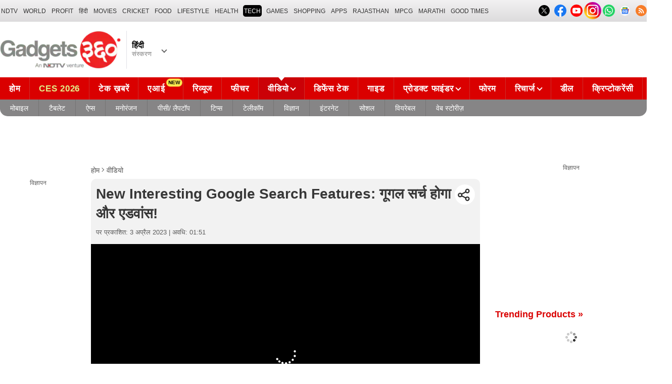

--- FILE ---
content_type: text/html; charset=UTF-8
request_url: https://hindi.gadgets360.com/videos/new-interesting-google-search-features-google-search-will-be-more-advanced-691656
body_size: 31646
content:
<!DOCTYPE html>
<html lang="hi">
    <head>
        <meta http-equiv="content-type" content="text/html; charset=UTF-8">
        <meta http-equiv="X-UA-Compatible" content="IE=edge,chrome=1">
        <meta http-equiv="content-language" content="hi">
        <meta name="viewport" content="width=1280">
        <meta property="taboola-category" content="gadgets">
        <meta property="category" content="Gadgets">
        <title>New Interesting Google Search Features: गूगल सर्च होगा और एडवांस! | Gadgets 360 Hindi</title>
<meta name="description" content="जब&amp;amp;nbsp;भी&amp;amp;nbsp;हमें&amp;amp;nbsp;किसी&amp;amp;nbsp;विषय&amp;amp;nbsp;पर&amp;amp;nbsp;जानकारी&amp;amp;nbsp;की&amp;amp;nbsp;आवश्यकता&amp;amp;nbsp;होती&amp;amp;nbsp;है,&amp;amp;nbsp;तो&amp;amp;nbsp;हम&amp;amp;nbsp;में&amp;amp;nbsp;से&amp;amp;nbsp;कई&amp;amp;nbsp;लोग&amp;amp;nbsp;Google&amp;amp;nbsp;पर&amp;amp;nbsp;जानकारी&amp;amp;nbsp;के&amp;amp;nbsp;लिए&amp;amp;nbsp;चले&amp;amp;nbsp;जाते&amp;amp;nbsp;हैं।&amp;amp;nbsp;लेकिन&amp;amp;nbsp;क्या&amp;amp;nbsp;आप&amp;amp;nbsp;जानते&amp;amp;nbsp;हैं&amp;amp;nbsp;कि&amp;amp;nbsp;आने&amp;amp;nbsp;वाले&amp;amp;nbsp;दिनों&amp;amp;nbsp;में&amp;amp;nbsp;Google&amp;amp;nbsp;अपने&amp;amp;nbsp;सर्च&amp;amp;nbsp;इंजन&amp;amp;nbsp;में&amp;amp;nbsp;कौन-कौन&amp;amp;nbsp;से&amp;amp;nbsp;नए&amp;amp;nbsp;फीचर&amp;amp;nbsp;शामिल&amp;amp;nbsp;कर&amp;amp;nbsp;रहा&amp;amp;nbsp;है?&amp;amp;nbsp;चलो&amp;amp;nbsp;पता&amp;amp;nbsp;करते&amp;amp;nbsp;हैं।"/>
<meta name="keywords" content="google,google search features,google features,new features,apps,technology"/>
<meta name="category" content="videos"/>
<meta name="news_keywords" content="google,google search features,google features,new features,apps,technology"/>
<meta name="publish-date" content="Mon, 03 Apr 2023 11:58:59 +0530"/>
<meta property="taboola:title" content="New Interesting Google Search Features: गूगल सर्च होगा और एडवांस! | Gadgets 360 Hindi - Gadgets 360 Hindi" />
<meta name="can-recommend" content="false">
<link rel="canonical" href="https://hindi.gadgets360.com/videos/new-interesting-google-search-features-google-search-will-be-more-advanced-691656"/>
<meta name="twitter:app:name:googleplay" content="Gadgets 360"/>
<meta name="twitter:app:id:googleplay" content="com.ndtv.gadgets"/>
<meta property="al:android:package" content="com.ndtv.gadgets"/>
<meta property="al:android:app_name" content="Gadgets 360"/>
<link href="android-app://com.ndtv.gadgetshindi/ndtvgadgetshindi/ndtvgadgetshindi.android/type=video/id=691656/category=featured" rel="alternate" />
<meta property="al:android:url" content="gadgetshindi360://com.ndtv.gadgetshindi/gadgetshindi360/ndtvgadgetshindi.android/type=video/id=691656/category=featrued"/>
<meta name="twitter:app:url:googleplay" content="ndtvgadgetshindi360:/hindi.gadgets360.com/type=video/id=691656/category=featured"/>
<meta name="twitter:card" value="player" />
<meta name="twitter:site" value="@GadgetsHindi" />
<meta name="twitter:url" value="https://hindi.gadgets360.com/videos/new-interesting-google-search-features-google-search-will-be-more-advanced-691656"/>
<meta name="twitter:title" value="New Interesting Google Search Features: गूगल सर्च होगा और एडवांस!"/>
<meta name="twitter:description" value="जब&nbsp;भी&nbsp;हमें&nbsp;किसी&nbsp;विषय&nbsp;पर&nbsp;जानकारी&nbsp;की&nbsp;आवश्यकता&nbsp;होती&nbsp;है,&nbsp;तो&nbsp;हम&nbsp;में&nbsp;से&nbsp;कई&nbsp;लोग&nbsp;Google&nbsp;पर&nbsp;जानकारी&nbsp;के&nbsp;लिए&nbsp;चले&nbsp;जाते&nbsp;हैं।&nbsp;लेकिन&nbsp;क्या&nbsp;आप&nbsp;जानते&nbsp;हैं&nbsp;कि&nbsp;आने&nbsp;वाले&nbsp;दिनों&nbsp;में&nbsp;Google&nbsp;अपने&nbsp;सर्च&nbsp;इंजन&nbsp;में&nbsp;कौन-कौन&nbsp;से&nbsp;नए&nbsp;फीचर&nbsp;शामिल&nbsp;कर&nbsp;रहा&nbsp;है?&nbsp;चलो&nbsp;पता&nbsp;करते&nbsp;हैं।"/>
<meta name="twitter:app:name:iphone" content="Gadgets 360" />
<meta name="twitter:app:id:iphone" content="620437614" />
<meta name="twitter:app:name:ipad" content="Gadgets 360" />
<meta name="twitter:app:id:ipad" content="620437614" />
<meta name="twitter:app:name:googleplay" content="Gadgets 360" />
<meta name="twitter:app:id:googleplay" content="com.ndtv.gadgets" />
<meta property="og:title" content="New Interesting Google Search Features: गूगल सर्च होगा और एडवांस! | Gadgets 360 Hindi" />
<meta property="og:description" content="जब&amp;amp;nbsp;भी&amp;amp;nbsp;हमें&amp;amp;nbsp;किसी&amp;amp;nbsp;विषय&amp;amp;nbsp;पर&amp;amp;nbsp;जानकारी&amp;amp;nbsp;की&amp;amp;nbsp;आवश्यकता&amp;amp;nbsp;होती&amp;amp;nbsp;है,&amp;amp;nbsp;तो&amp;amp;nbsp;हम&amp;amp;nbsp;में&amp;amp;nbsp;से&amp;amp;nbsp;कई&amp;amp;nbsp;लोग&amp;amp;nbsp;Google&amp;amp;nbsp;पर&amp;amp;nbsp;जानकारी&amp;amp;nbsp;के&amp;amp;nbsp;लिए&amp;amp;nbsp;चले&amp;amp;nbsp;जाते&amp;amp;nbsp;हैं।&amp;amp;nbsp;लेकिन&amp;amp;nbsp;क्या&amp;amp;nbsp;आप&amp;amp;nbsp;जानते&amp;amp;nbsp;हैं&amp;amp;nbsp;कि&amp;amp;nbsp;आने&amp;amp;nbsp;वाले&amp;amp;nbsp;दिनों&amp;amp;nbsp;में&amp;amp;nbsp;Google&amp;amp;nbsp;अपने&amp;amp;nbsp;सर्च&amp;amp;nbsp;इंजन&amp;amp;nbsp;में&amp;amp;nbsp;कौन-कौन&amp;amp;nbsp;से&amp;amp;nbsp;नए&amp;amp;nbsp;फीचर&amp;amp;nbsp;शामिल&amp;amp;nbsp;कर&amp;amp;nbsp;रहा&amp;amp;nbsp;है?&amp;amp;nbsp;चलो&amp;amp;nbsp;पता&amp;amp;nbsp;करते&amp;amp;nbsp;हैं।" />
<meta property="og:site_name" content="Gadgets 360 Hindi" />
<meta property="og:url" content="https://hindi.gadgets360.com/videos/new-interesting-google-search-features-google-search-will-be-more-advanced-691656">
<meta property="og:type" content="videos">
<meta property="og:image" content="https://c.ndtvimg.com/2023-04/89cnv0uo_image_640x480_03_April_23.jpg" />
                
        <style>._cminp:after,._pdcmnt li[class^="_rvl_"]:before,._sp,._sshropt .icn:before,.checkbox [type=checkbox]+label:after,.cmpr-chkbox-wrp .cmpr-chkbox input[type=checkbox]+label:after,.cmpt input[type=checkbox]+label:after,.radio [type=radio]+label:after{background-image:var(--sp);background-position:100% 100%;display:inline-block}.sprite_kp{background-image:url(/static/desktop/images/sprite_kp_wgt.png?version=03);background-size:400px auto;background-position:-100% -100%;display:inline-block}._cminp:after,._pdcmnt li[class^="_rvl_"]:before,._sp,._sshropt .icn:before,.checkbox [type=checkbox]+label:after,.cmpr-chkbox-wrp .cmpr-chkbox input[type=checkbox]+label:after,.cmpt input[type=checkbox]+label:after,.psprite,.radio [type=radio]+label:after,.sprite,.sprite_eng{background-image:url(/static/v1/images/sprite_20200121.svg);background-position:100% 100%;display:inline-block}._cmctg ._sp,._dlcw ._tmx>i,._hsrc ._hfcl,._hsrc ._hsicn,._lcpp ._sp,._ldw i,._msp,._pldp i,._pscl>a{background-image:url(/static/v1/images/sprite_20232607.svg)}:root{--color:#000;--color2:#595959;--rcolor:#da0000;--rlogo:#e93f33;--gcolor:#008900;--grybg:#f2f2f2;--grybg_2:#979797;--fshd:18px;--fs:16px;--fs_2:14px;--lh:24px;--lshd:0.2px;--br10:10px;--br20:20px;--bpd:15px;--btnbg:#da0000;--btnfs:14px;--btnfw:700;--btnbr:3px;--mbg:#fff;--hmbg:#717171;--inpbdr:#C3C3C3;--smclr:#3e4152;--smbrd:#eaeaec;--smovly:rgba(0,0,0,.7);--adtc:#545865;--cgry:#545454;--catxt:#ff2400;--cabg:rgba(0,0,0,0);--cab-rds:0;--cm-npt:#f5f5f5;--cm-fdr0:rgba(255,255,255,0);--cm-fdr1:rgba(255,255,255,0.5);--cm-fdr2:rgba(255,255,255,0.9);--cm-fdr3:rgba(255,255,255,1);--rmbtn:#fff;--rmbtnsh:rgba(0,0,0,.2);--gbg:#929292;--gbg2:#eae8e8;--grytxt:#444;--gtxt:#333;--gtxt2:#555;--gtxt3:#f0f0f0;--lnktxt:#141AAA;--wbstxt:#4a4a4a;--dot:#d8d8d8;--dtxt:#828282;--bdr:#e1e1e7;--bdr2:#ccc;--bdr3:#c1c1c1;--tblbdr:#e6e6e6;--pgb:#fafafa;--pdctbg:#f5f4eb;--rg1:rgba(0,0,0,.2);--crdbg1:#eeeeee;--mvnmbg:#3e4152;--mvwbg:#3e4152}@media (-webkit-device-pixel-ratio:1.5){*{zoom:.99}}.gnavigation_bg{overflow:hidden;height:43px;width:100%;background:#f2f1f2;background:-moz-linear-gradient(top,#f2f1f2 0,#dcdbdc 100%);background:-webkit-gradient(left top,left bottom,color-stop(0,#f2f1f2),color-stop(100%,#dcdbdc));background:-webkit-linear-gradient(top,#f2f1f2 0,#dcdbdc 100%);background:-o-linear-gradient(top,#f2f1f2 0,#dcdbdc 100%);background:-ms-linear-gradient(top,#f2f1f2 0,#dcdbdc 100%);background:linear-gradient(to bottom,#f2f1f2 0,#dcdbdc 100%);font-family:Arial}.gnavigation_wrap{height:100%;padding:0;display:flex;justify-content:space-between;align-items:center}.gnavigation ul{margin:0;padding:0;list-style:none;display:flex}.gnavigation ul li{font-size:13px;margin-right:7px}.gnavigation ul li:last-child{margin-right:0}.gnavigation ul li a,.gnavigation ul li a:hover,.gnavigation ul li span{font-size:12px;text-transform:uppercase;color:#333;padding:2px 2px 0;font-weight:400;text-decoration:none;display:block;height:23px;line-height:20px}.gnavigation ul li a.current,.gnavigation ul li a:hover,.gnavigation ul li span{background-color:#000;color:#fff!important;border-radius:5px}.gnavigation .gntamil a,.gnavigation .gntamil a:hover{font-size:14px;padding-top:1px}.gnavigation .gnbengali a,.gnavigation .gnbengali a:hover{font-size:14px}.gnavigation .new{position:relative;padding-right:20px}.gnavigation .new a:after{content:"NEW";position:absolute;top:-4px;right:5px;font-size:9px;font-weight:900;line-height:10px;color:#fff;background:#ff2e2e;border-radius:2px;padding:1px 2px 0}.gsocialbar{display:flex;justify-content:end;min-width:200px;flex:none;margin-top:-1px}.gsocialbar ._gcol{width:22px;height:22px;align-items:center;justify-content:center;margin-right:10px}.gsocialbar ._gcol:last-child{margin-right:0}.gsocialbar ._gcol>a{width:22px;height:22px;display:flex;align-items:center;justify-content:center;flex:none}.gsocialbar img{max-width:24px;max-height:24px;width:auto;height:auto;margin:0}.gsocialbar .ggnws a{background-color:#fbfbfb;border:1px solid var(--bdr);border-radius:50%;flex:none;position:relative}.gsocialbar .ggnws img{padding:4px}.gsocialbar .ginstaicn{background-color:transparent}.gsocialbar .ginstaicn img{max-width:34px;max-height:34px}.gsocialbar .gtwitter>a{background-color:#000;border-radius:50%}.gsocialbar .gtwitter img{width:12px;height:12px;filter:invert(1)}.gsocialbar .grss a>span{width:22px;height:22px;background-color:#f77d29;border-radius:50%;display:flex;align-items:center;justify-content:center}.gsocialbar .grss i{width:22px;height:22px;background-position:26.75% 52.5%;background-size:1120px}.header{display:block;padding-top:10px}.navbar_header{width:100%;height:90px;align-items:center;justify-content:flex-start}.logo_main{width:360px;flex:none;align-items:center}.logo_main>a{width:auto;display:inline-flex;border-right:1px solid var(--bdr);margin-right:10px;padding-right:10px}.logo_main img{width:240px;height:75px;display:block}.navbar_header ._adh{width:100%;float:none;display:flex;align-items:center;justify-content:flex-end}html[lang=de] .logo_main{width:382px}html[lang=de] .logo_main img{width:280px;height:52px}html[lang=fr] .logo_main{width:382px}html[lang=fr] .logo_main img{width:280px;height:52px}html[lang=ml] .logo_main{width:382px}html[lang=ml] .logo_main img{width:280px;height:52px}html[lang=gu] .logo_main{width:382px}html[lang=gu] .logo_main img{width:280px;height:64px}._g360langw{position:relative;cursor:pointer}._lngdr{width:80px;height:100%;flex-flow:column}._lnghd{width:100%;display:block;font-size:16px;color:#000;font-weight:600}._edtnx{width:100%;display:block;font-size:13px;color:#000;opacity:.5}._langdd{min-width:140px;width:-moz-max-content;width:max-content;height:0;overflow:hidden;opacity:0;position:absolute;left:0;top:40px;z-index:10000;background-color:#fff;padding:5px 0}._g360langw:hover ._langdd{height:auto;opacity:1;border-radius:5px;box-shadow:0 0 5px rgba(0,0,0,.6);-webkit-transition:.3s all ease;-moz-transition:.3s all ease;transition:.3s all ease}._langdd li{width:100%}._langdd li>a{width:100%;height:34px;padding:4px 10px;font-size:15px;line-height:2;color:#000;border-bottom:1px solid var(--bdr);display:block;cursor:pointer;transition:all .3s ease}._langdd li:last-child>a{border-bottom:none}._langdd li>a:hover{background-color:var(--grybg);transition:all .3s ease}._g360langw.arrow-r:after{transform:rotate(135deg)}.topnav{width:100%;margin-top:10px;height:40px;background-color:#da0000}.topnav>._cntnr{display:flex;align-items:center}.topnav ._mnnvw{display:flex;width:1280px;flex:none;overflow-x:clip;margin:0;list-style:none;flex:auto}.topnav ._mnnvw>li{margin:0;padding:0;white-space:nowrap;position:relative;text-transform:uppercase;cursor:pointer;transition:all .3s ease}.topnav ._mnnvw>li:last-child{margin:0}.topnav ._mnnvw>li:hover{background-color:rgba(70,14,71,.1)}.topnav ._mnnvw>li a,.topnav ._mnnvw>li span{height:100%;color:#fff;display:block;padding:7px 8px;font-size:17px;font-weight:600;line-height:26px;letter-spacing:.7px;border-right:1px solid #cc2f2c;position:relative;cursor:pointer;-webkit-transition:all .2s ease-in-out;-moz-transition:all .2s ease-in-out;transition:all .2s ease-in-out}.topnav ._mnnvw>li:last-child a,.topnav ._mnnvw>li:last-child span{border-right:none}.topnav ._mnnvw>li a.active,.topnav ._mnnvw>li span.active,.topnav ._mnnvw>li:hover>a,.topnav ._mnnvw>li:hover>span{color:#fff;background-color:rgba(70,14,71,.1)}.topnav ._mnnvw>li a.active:before,.topnav ._mnnvw>li span.active:before{width:0;height:0;content:'';border-left:6px solid transparent;border-right:6px solid transparent;border-top:7px solid #fff;position:absolute;left:0;right:0;top:0;margin:auto}.topnav ._mnnvw>li>ul,.topnav ._mnnvw>li>ul>li{background:#fff;padding:0;margin:0}.topnav ._mnnvw>li>ul{min-width:190px;width:-moz-max-content;width:max-content;height:0;overflow:hidden;opacity:0;position:absolute;left:0;top:40px;z-index:10000}.topnav ._mnnvw>li:hover>ul{height:auto;opacity:1;border-radius:5px;box-shadow:0 0 5px rgba(0,0,0,.6);-webkit-transition:.3s all ease;-moz-transition:.3s all ease;transition:.3s all ease}.topnav ._mnnvw>li>ul>li{float:none;width:100%;display:block;position:relative}.topnav ._mnnvw>li>ul>li a{font-size:16px;font-weight:500;white-space:nowrap;color:#666;letter-spacing:0;padding:10px 15px 5px 15px;border:none;-webkit-transition:all 0s ease-in-out;-moz-transition:all 0s ease-in-out;transition:all 0s ease-in-out}.topnav ._mnnvw>li.hubs>ul>li a{min-width:150px}.topnav ._mnnvw>li>ul>li a:hover{background:#f3f0ef;color:#e93f33}.topnav ._mnnvw>li.ces-tab a{color:#e2ef88}.topnav .arrow-r:after{border-color:#fff;display:inline-block;margin-left:5px;position:relative;top:-3px;left:0;transform:rotate(135deg)}.topnav ._mnnvw>li:hover .arrow-r:after{border-color:#fff}.topnav sup{position:relative;line-height:normal;font-size:12px;color:#fff;background:#da0000;padding:2px 2px 0;border-radius:2px;text-transform:capitalize;top:-2px;right:-1px}.topnav ._mnnvw>li>ul.col2{display:flex;flex-wrap:wrap;min-width:440px;width:auto}.topnav ._mnnvw>li>ul.col2>li{width:50%;border-bottom:1px solid #ececec}.topnav ._mnnvw>li>ul.col2>li:nth-child(2n){border-left:1px solid #ececec}.topnav ._mnnvw>li>ul.dwr{left:unset;right:0}.topnav ._mnnvw>li>ul.vdd{width:520px;left:-100px}.topnav ._mnnvw>li>ul.dwc{left:-80px}.topnav ._mnnvw>li._aitab>a{padding:7px 28px 7px 15px;letter-spacing:2px;position:relative}.topnav ._mnnvw>li._aitab>a sup{padding:1px 5px 2px;background-color:#ffed4f;border-radius:10px;position:absolute;right:-3px;top:0;font-size:13px;font-weight:600;color:#000;text-transform:uppercase;line-height:16px;letter-spacing:.5px;transform:scale(.75);-webkit-transform:scale(.75);animation:blinker 1s step-end infinite;-webkit-animation:blinker 1s step-end infinite}@keyframes blinker{50%{opacity:0}}@-webkit-keyframes blinker{50%{opacity:0}}._turbolnk{background:linear-gradient(to right,#942a70 14%,#ed3833 100%);background:-webkit-linear-gradient(to right,#942a70 14%,#ed3833 100%)}.topnav ._mnnvw>li._turbolnk a{padding:0 5px}.topnav ._mnnvw>li._turbolnk span{width:86px;height:40px;position:relative;overflow:hidden;padding:0;line-height:normal;border:none;background-image:url(/static/v1/images/turbo-d-nav.svg);background-size:86px;background-repeat:no-repeat;background-position:4px 6px}.topnav ._mnnvw>li._turbolnk>a sup{-webkit-animation:blinker .85s step-end infinite;animation:blinker .85s step-end infinite;background-color:transparent;position:absolute;top:23px;right:8px;letter-spacing:.25px;font-size:10px;color:#fff;font-weight:700;text-transform:uppercase}html[lang=hi] .topnav{height:44px}html[lang=hi] .topnav ._mnnvw>li{padding:0}html[lang=hi] .topnav ._mnnvw>li>a{padding:10px 18px 10px 18px}html[lang=hi] .topnav ._mnnvw>li._aitab>a{padding-right:34px}html[lang=hi] .topnav ._mnnvw>li._aitab>a sup{padding:3px 5px 2px}html[lang=hi] .topnav sup{padding:1px 6px 4px;line-height:10px;display:inline-block;top:-3px;right:-2px}body[data-tb-dashboard=gadgets-home] .header{margin:0;padding-bottom:0;background-color:#f7f7f7}.category_menu{height:33px}.category_menu>ul{list-style:none;display:flex;overflow:hidden;height:33px;background-color:#868586;border-radius:0 0 15px 15px;padding:0}.category_menu>ul>li{list-style:none;text-transform:uppercase;position:relative}.category_menu>ul>li span,.category_menu>ul>li>a{height:100%;white-space:nowrap;color:#fff;display:flex;align-items:center;justify-content:center;flex-flow:column;font-size:14px;line-height:20px;border-right:1px solid #757474;padding:0 11px;cursor:pointer;text-align:center;position:relative;transition:all .3s ease}.category_menu>ul>li>a.active,.category_menu>ul>li>a:hover{background-color:#757474;transition:all .3s ease}.category_menu>ul>li.ta>a{padding-top:7px}html[lang=hi] .category_menu ul li a{padding:0 20px}.category_menu>ul>li:last-child>a,.category_menu>ul>li:last-child>span{border-right:none}.category_menu>ul{height:33px}.category_menu>ul>li>a._prmdy,.category_menu>ul>li>span._prmdy{width:auto;height:auto;padding:4px 8px 4px 0;display:flex;align-items:center;justify-content:center;cursor:pointer}.category_menu>ul>li ._prmdy img{max-width:68px;max-height:25px;width:auto;height:auto;margin:0}.category_menu>ul>li._tricolor a._prmdy{background:linear-gradient(45deg,#ef6741 30%,#972651 100%);border:2px dotted #ffd77d;border-radius:0 0 0 15px;padding:5px 10px 4px 10px!important;color:#fff;text-shadow:1px 1px 2px rgba(0,0,0,.7)}._samsungecos{background:#278cf7}.category_menu>ul>li._samsungecos>a:hover{background:#1b81ec}.category_menu>ul>li._samsungecos>a>span{padding:0;border:none}._intelcore{background:linear-gradient(to right,#081650 0,#1a2fae 100%);transition:all .3s ease}.category_menu>ul>li._intelcore>a:hover{background:linear-gradient(to right,#1a2fae 0,#081650 100%);transition:all .3s ease}.category_menu>ul>li._intelcore>a>span{padding:0;border:none;display:block;line-height:23px}.category_menu>ul>li._intelcore>a>span sup{display:inline;position:relative;top:3px;left:-1px}html[lang=en] .ggbyads ._ggbyadsd{font-size:12px;line-height:12px;margin-top:-6px;letter-spacing:.5px;position:relative}html[lang=en] .crmbg a{background-image:linear-gradient(to left bottom,#188734,#fff,#d74a04);color:#000;font-weight:600;line-height:20px;border-radius:0 0 0 15px;text-shadow:0 1px 2px #fff}html[lang=en] .ggbyads ._ggbyadsd sup{line-height:normal;margin:0 -5px 0 0}html[lang=en] .ggbyads ._ggbyadsd>b{display:inline-block;font-weight:600;color:#fff;background:#000;border-radius:10px;padding:2px 10px;line-height:14px;transform:scale(.9);top:-1px;position:relative;text-shadow:none}html[lang=en] .ggbyads ._ggbyadsd>b:before{content:'';position:absolute;width:10px;height:3px;background:#65cb96;right:10px;top:1px}._awrdlnk a{background-image:linear-gradient(90deg,#f45488 10%,#ed90f6 50%,#e93831 90%);font-weight:600;line-height:20px;border-radius:0 0 0 15px;text-shadow:0 1px 2px #000;transition:all .3s ease}._awrdlnk:hover a{background-image:linear-gradient(90deg,#e93831 10%,#ed90f6 50%,#f45488 90%);transition:all .3s ease}html[lang=en] .ggbyhdfc ._change>sup{background:#ff0;color:#000;padding:0 4px 0;border-radius:5px;font-size:12px;text-transform:none;line-height:12px;position:relative;right:2px;top:1px}html[lang=en] ._nvanm ._change._scnd{font-size:13px;font-weight:700}html[lang=en] .ggbyhdfc ._change._scnd>sup{font-weight:700;position:static;background:0 0;color:inherit;line-height:normal;border-radius:0;padding:0;color:#fef851}.category_menu>ul>li._tricolor a{padding:5px 10px 8px 10px!important;text-shadow:1px 1px 2px rgba(255,255,255,.7);font-weight:600;letter-spacing:.5px;color:#000}.dlmenu li ul{min-width:190px;width:-moz-max-content;width:max-content;border:1px solid #d5d5d5;height:0;overflow:hidden;opacity:0;position:absolute;left:0;top:33px;z-index:10000}.dlmenu li:hover ul{height:auto;opacity:1;box-shadow:0 0 5px #eaeaea;transition:.3s all ease}.dlmenu ul li{width:100%;background:#fff;border-bottom:1px solid #d5d5d5;position:relative}.dlmenu ul li a{display:block;font-size:14px;line-height:24px;white-space:nowrap;color:#666;height:40px;padding:10px;text-align:left;transition:all 0s ease-in-out}.dlmenu ul li a:hover{background:#da0000;color:#fff}.dlmenu .arrow-r:after{border-color:#f1f1f1;display:inline-block;margin-left:5px;position:relative;top:-3px;left:0;transform:rotate(135deg)}._cls{width:28px;height:28px;position:absolute;z-index:1;display:none;vertical-align:middle;background-position:15.2% 25.1%;background-size:1280px;top:0;right:0;cursor:pointer}._srchldr{display:none}.search{position:relative}._gsrch ._srchicn{width:28px;height:28px;position:absolute;top:0;right:0;background-color:#ff2600;font-size:20px;color:#fff;text-align:center;border-radius:0 5px 5px 0}._gsrch ._srchicn:before{width:14px;height:14px;content:'';border:2px solid #fff;border-radius:50%;display:inline-block;position:absolute;top:5px;left:5px}._gsrch ._srchicn:after{width:7px;height:3px;content:'';border-radius:4px;background-color:#fff;display:inline-block;position:absolute;top:18px;left:15px;transform:rotate(48deg)}._gsrch label{display:block}._gsrch input[type=text]{width:100%;height:28px;margin:0;border:none;border-radius:5px;padding:6px 28px 6px 6px;color:#333;font-weight:400;font-size:14px;border:1px solid #c3c3c3;-webkit-appearance:none}._gsrch input[type=text]::-webkit-input-placeholder{color:#c3c3c3;font-weight:400}._gsrch input[type=text]::-moz-placeholder{color:#c3c3c3;font-weight:400}._adh{width:auto;height:90px;float:right;position:relative;z-index:9999}._ad728{width:100%;margin:0 auto;padding:10px 0;text-align:center}._ad728>span{font-size:12px;line-height:normal;display:block;text-align:center}._ad728>div{width:728px;height:90px;text-align:center;margin:0 auto}._adh1px{height:0;width:0}.subnav{box-sizing:border-box;margin:0 auto;padding-top:4px;width:1280px}.subnav a{color:#454545;display:inline-block;font-size:14px;font-weight:600;line-height:12px;margin:0;padding:5px;text-decoration:none;position:relative}.subnav a:last-child{border:none}.subnav a:hover{color:#da0000}.subnav a:after{content:'|';top:-1px;right:-5px;font-weight:400;position:relative}.subnav a:last-child:after{content:unset}.arrow-l,.arrow-r{position:relative}.arrow-l:after,.arrow-r:after{content:'';position:absolute;top:14px;right:12px;width:8px;height:8px;background:0 0;border-top:2px solid #666;border-right:2px solid #666;transform:rotate(45deg);-webkit-transition:all ease .2s;-moz-transition:all ease .2s;transition:all ease .2s}.arrow-l:after{transform:rotate(-135deg);-webkit-transition:all ease .2s;-moz-transition:all ease .2s;transition:all ease .2s}._sponsoredsrc #autocom-dflt ._sponsoredsrcli{background:#fffdeb;position:relative}@media all and (-ms-high-contrast:none),(-ms-high-contrast:active){a{color:#000}a:hover{color:#da0000}._btn{line-height:27px}.topnav>ul>li a,.topnav>ul>li span{font-size:14px;line-height:24px}.category_menu>ul>li span,.category_menu>ul>li>a{display:block}html[lang=en] .topnav{display:block;width:1280px}html[lang=en] .topnav>ul{width:1000px;flex:none;float:left}html[lang=en] .category_menu>ul>li>a{font-size:13px;padding:9px 8px 4px}html[lang=en] ._gsrch{float:right}}@supports (-ms-ime-align:auto){a{color:#000}a:hover{color:#da0000}._btn{line-height:27px}.topnav>ul>li a,.topnav>ul>li span{font-size:14px;line-height:24px}.category_menu>ul>li span,.category_menu>ul>li>a{display:block}html[lang=en] .topnav{display:block;width:1280px}html[lang=en] .topnav>ul{width:1000px;flex:none;float:left}html[lang=en] .category_menu>ul>li>a{font-size:13px;padding:9px 8px 4px}html[lang=en] ._gsrch{float:right}}.hrt{width:44px}._src{width:100%;height:100vh;background-color:var(--mbg);position:fixed;right:0;top:0;z-index:-1;overflow:hidden;transform:translateX(150%);-webkit-transform:translateX(150%);opacity:0;visibility:hidden;pointer-events:none;transition:transform .3s ease,opacity .3s ease;-webkit-transition:transform .3s ease,opacity .3s ease;will-change:transform,opacity}._nvsrc{width:44px;height:44px;padding:0;cursor:pointer;position:relative;flex:none}._sricn{width:34px;height:34px;position:absolute;top:3px;right:5px}._nvsrc ._sricn{top:8px;z-index:1}._sricn:before{content:'';width:18px;height:18px;background-color:transparent;border-radius:50%;border:2px solid var(--color);display:inline-block;position:absolute;left:4px;top:3px}._sricn:after{content:'';width:3px;height:8px;display:inline-block;background-color:var(--color);position:absolute;top:18px;left:20px;transform:rotate(-43deg)}._nvsrc:after{width:38px;height:38px;content:'';background-color:rgba(0,0,0,.2);border-radius:50%;position:absolute;top:4px;left:1px;z-index:0;transition:all .2s ease;transform:scale(0)}._nvsrc:hover:after{transform:scale(.85)}._nvsrc:hover ._sricn{transform:scale(.9)}._srcact ._ghdrUp ._ghdr{-webkit-transform:translateY(0);-moz-transform:translateY(0);transform:translateY(0);height:100vh!important}._srcact ._stkyb ._ghdr{opacity:1;visibility:visible;transform:none;-webkit-transform:none}@media screen and (min-width:1025px){._src{border-radius:0;right:0;display:none}._nvsrc{padding:15px 18px;height:40px}._nvsrc ._sricn{top:6px;left:6px}._sricn{width:30px;height:30px;right:0}._sricn:before{border:2px solid #fff}._sricn:after{background-color:#fff}._nvsrc:after{background-color:rgba(139,36,33,.6);top:1px;left:2px}@-webkit-keyframes scrotation{0%{-webkit-transform:perspective(1000px) rotateX(-90deg);-moz-transform:perspective(1000px) rotateX(-90deg);transform:perspective(1000px) rotateX(-90deg)}100%{-webkit-transform:perspective(1000px) translateY(0);-moz-transform:perspective(1000px) translateY(0);transform:perspective(1000px) translateY(0)}}@keyframes scrotation{0%{-webkit-transform:perspective(1000px) rotateX(-90deg);-moz-transform:perspective(1000px) rotateX(-90deg);transform:perspective(1000px) rotateX(-90deg)}100%{-webkit-transform:perspective(1000px) translateY(0);-moz-transform:perspective(1000px) translateY(0);transform:perspective(1000px) translateY(0)}}}._salecdw{width:auto;max-width:max-content;align-items:center;justify-content:center;background:var(--mbg2);padding:0 0 0 10px;margin:10px auto;position:relative}._salecdw #clockdiv{margin:0}._salecdw ._sltxt{align-items:flex-start;flex-flow:column;color:var(--color);font-size:12px;font-weight:700;text-align:left;line-height:1.1}._salecdw ._sltxt>span{font-size:10px;display:block;letter-spacing:.25px;line-height:.7;font-weight:700;color:var(--color2)}._salecdw ._sltxt>span._salelogo{text-align:left;margin-bottom:3px}#clockdiv{color:#fff;display:inline-block;text-align:center;font-size:18px;font-weight:700;transform:scale(.85)}#clockdiv>div{width:40px;padding:5px 4px;border-radius:6px;background:#687270;display:inline-block;transform:scale(.8);-webkit-transform:scale(.8);margin-right:0}#clockdiv>div:last-child{margin-right:0}#clockdiv div>span{width:100%;padding:2px;border-radius:4px;background:#282a2a;display:inline-block}.smalltext{margin-bottom:2px;font-size:12px;font-weight:700;text-transform:uppercase;display:block}._salelogo{width:100%;align-items:center;justify-content:flex-end;margin:0}._salelogo img{max-width:80px;width:auto;height:auto;margin:0;filter:var(--filter)}@media screen and (min-width:1025px){._salecdw{width:280px;margin:0;background:#000;padding:0 10px 0 10px}._salecdw ._sltxt{font-size:12px;line-height:.9;color:#fff;font-weight:400}._salecdw ._sltxt>span{font-size:10px;line-height:.6;letter-spacing:0}._salecdw ._sltxt>span._salelogo{margin-right:25px}._salelogo{margin:0}._salelogo img{max-width:90px;filter:invert(1)}#clockdiv{transform:scale(1)}#clockdiv>div{width:30px}.smalltext{font-size:8px;font-weight:700}#clockdiv div>span{width:100%;font-size:16px}}._wwrap{word-wrap:break-word}.ellipsis{display:block;white-space:nowrap;overflow:hidden;text-overflow:ellipsis}.lclamp{word-break:break-word;display:-webkit-box!important;-webkit-box-orient:vertical;overflow:hidden;-webkit-line-clamp:3;max-height:60px}.bcwrp{margin:10px 0}.bcwrp .bc{margin:0}.bc{font-size:13px;line-height:16px;list-style:none;margin:10px 0;padding:0 0 2px;flex-wrap:wrap}.bc li{color:var(--cgry);position:relative;list-style:none}.bc li+li{padding:0 2px 0 12px}.bc li+li:before{width:6px;height:6px;content:'';position:absolute;top:7px;left:0;border-top:1px solid var(--cgry);border-right:1px solid var(--cgry);transform:rotate(45deg)}.bc li a{color:var(--cgry);padding:2px 2px 2px 0;display:block}.bc li.active{font-weight:600;padding:2px 2px 2px 12px}@media (min-width:1025px){html:not(.winapp) .bcwrp{margin:0 0 5px}html:not(.winapp) .bcwrp .bc{margin:0}html:not(.winapp) .bc{font-size:14px;line-height:20px;padding-top:15px;margin:0 0 5px}html:not(.winapp) .bc li+li:before{top:8px}html:not(.winapp) .bc li a:hover{color:var(--rcolor)}html:not(.winapp) .bc li.active{font-weight:600;padding:1px 2px 2px 12px}}@font-face{font-family:Titillium;font-weight:300;font-display:swap;src:url(/static/desktop/fonts/titillium-light.woff2) format('woff2')}@font-face{font-family:Titillium;font-weight:400;font-display:swap;src:url(/static/desktop/fonts/titillium-regular.woff2) format('woff2')}@font-face{font-family:Titillium;font-weight:600;font-display:swap;src:url(/static/desktop/fonts/titilliumweb-semibold.woff2) format('woff2')}@font-face{font-family:Titillium;font-weight:700;font-display:swap;src:url(/static/desktop/fonts/titillium-bold.woff2) format('woff2')}*,:after,:before{-webkit-box-sizing:border-box;-moz-box-sizing:border-box;box-sizing:border-box}html{text-rendering:optimizeSpeed;touch-action:manipulation;-moz-osx-font-smoothing:grayscale;-webkit-text-size-adjust:none;-webkit-overflow-scrolling:touch}body,html{font-family:Titillium,sans-serif;font-size:13px;margin:0;padding:0;color:#454545;background:#fff}a{color:#595959;cursor:pointer;text-decoration:none}a:hover{color:#da0000}a:focus,button:focus,input:focus,select:focus,textarea:focus{outline:0}a.link:hover{color:#da0000}img{border:none;display:block;color:transparent}.img_responsive{width:100%}._ovfhide{overflow:hidden}.fl{float:left}.fr{float:right}.clearfix:after,.clearfix:before{display:table;content:" "}.clear,.clearfix:after{clear:both}.left{text-align:left}.center{text-align:center}.right{text-align:right}.block{display:block}.inline{display:inline}.inline_block{display:inline-block}.hide{display:none!important}.cap_text{text-transform:uppercase!important}.bold_txt{font-weight:700}.red_text{color:#da0000}.white_bg{background-color:#fff}.gray_bg{background-color:#f7f7f7}.green_bg{background-color:#5fad0c}.blue_bg{background-color:#176cbc}.yellow_bg{background-color:#fff100}.cursor,[data-href-url]{cursor:pointer}.no_border{border:none!important}.no_border_t{border-top:none!important}.no_border_r{border-right:none!important}.no_border_b{border-bottom:none!important}.no_border_l{border-left:none!important}.margin_b5{margin-bottom:5px!important}.margin_l5{margin-left:5px!important}.margin_t10{margin-top:10px!important}.margin_b10{margin-bottom:10px!important}.margin_t15{margin-top:15px!important}.margin_r15{margin-right:15px!important}.margin_b15{margin-bottom:15px!important}.margin_l15{margin-left:15px!important}.margin_t20{margin-top:20px!important}.margin_r20{margin-right:20px!important}.margin_b20{margin-bottom:20px!important}.margin_t30{margin-top:30px!important}.margin_r30{margin-right:30px!important}.margin_b30{margin-bottom:30px!important}.margin_b40{margin-bottom:40px!important}.padding_t10{padding-top:10px!important}.padding_b10{padding-bottom:10px!important}.padding_b15{padding-bottom:15px!important}.padding_t20{padding-top:20px!important}.padding_b20{padding-bottom:20px!important}.padding_t25{padding-top:25px!important}.padding_t30{padding-top:30px!important}h1,h2,h3,h4,h5,h6,p{margin:10px 0}h1{font-size:34px}h2{font-size:18px}h3{font-size:18px}h4{font-size:16px}p{font-size:14px;margin:0}li,ol,ul{margin:0;padding:0;list-style:none}.content_block .hd,.content_block h1{font-size:22px;font-weight:400;line-height:30px;text-transform:none;color:#373737;margin:0;padding:0 0 2px;text-align:left;border-bottom:1px solid #ccc9cd}.content_block h1 span{color:#da0000}._instc.content_block h1{border:none;font-size:24px;font-weight:600;margin:0 0 5px 0}._instc p{font-size:16px;line-height:1.4;margin:0 0 20px}._instc .story_list ul li:first-child{border-top:1px solid #ccc9cd}.ellipsed{text-overflow:ellipsis;-o-text-overflow:ellipsis;overflow:hidden;white-space:nowrap}.lclamp{word-break:break-word;display:-webkit-box!important;-webkit-box-orient:vertical;overflow:hidden;-webkit-line-clamp:3;max-height:60px}.btn{background-color:#da0000;border:none;border-radius:2px;color:#fff;cursor:pointer;font-size:14px;height:40px;line-height:24px;outline:0;padding:0 30px;position:relative;text-align:center;font-weight:400;display:inline-flex;display:-webkit-inline-flex;-webkit-align-items:center;align-items:center;-webkit-justify-content:center;justify-content:center;-webkit-transition:all .2s ease-in-out;-moz-transition:all .2s ease-in-out;transition:all .2s ease-in-out}.btn:hover{color:#fff;background-color:#ed1f1f;box-shadow:0 1px 10px 0 rgba(0,0,0,.12),0 1px 10px 0 rgba(0,0,0,.12)}.btn:focus{border:1px dotted #fff;outline:1px solid #da0000}.btn.gray_btn{background-color:#4e4e4e}.btn.gray_btn:hover{background-color:#656565;box-shadow:0 1px 5px #b2b2b2}.wrapper{width:100%;display:block;margin:0 auto;position:relative}@media screen and (max-width:1280px){.wrapper{width:1280px;display:block;margin:0 auto}}._cntnr,.container{width:1280px;margin:0 auto;position:relative}.header_wrap,.row{width:100%}._flx{display:flex}html:not(.winapp) .bc{padding:0}.bc._cmpdetail{width:1100px}.lhs{width:950px}.rhs{width:1100px;float:right;display:flex;justify-content:normal}.rhs_section{width:300px;margin-left:30px;padding:0;position:relative;float:right;flex:none}.stories_lhs+.rhs_section{padding-top:21px}.content_section{width:770px;position:relative;float:left}.rhs_section .header_wrap_widget h2{font-size:14px;font-weight:600;padding:0;margin:0}.header_wrap_widget .heading,.header_wrap_widget .heading a{background-color:#da0000;font-size:14px;line-height:20px;text-transform:uppercase;padding:5px 10px;margin:0;color:#fff;font-weight:600}.header_wrap_widget h2.heading{padding:5px 10px}.header_wrap_widget .heading a{padding:0;display:inline-block}.header_wrap_widget .heading a>i{width:15px;height:15px;margin-left:2px;position:relative;top:2px;background-position:47.3% 52.5%;background-size:800px}.header_wrap_widget .heading a.fr{font-size:13px;font-weight:400;padding-top:3px}.adhead{font-size:12px;color:#595959;text-align:center}.ad_lhs a,.ad_lhs a img{display:block}.txtlist{margin:0;padding:0;list-style:none}.txtlist li a{color:#595959;padding:5px;display:block;font-size:14px;line-height:20px;border-bottom:1px solid #f2f2f2}.txtlist li a:hover{color:#da0000}.input_text,.input_textarea{background-color:#fff;border:1px solid #d2d0d0;border-radius:2px;color:#454545;font-size:13px;padding:10px 5px}.input_text:focus,.input_textarea:focus{box-shadow:0 1px 1px rgba(0,0,0,.075) inset,0 0 8px rgba(102,175,233,.6);border-color:#66afe9}.dateline{color:#595959;display:block;font-size:13px;margin:5px 0}.n-pd-dlt .dateline{margin:5px 0}._sbcrbmsg{display:block;padding:0 5px;color:#da0000;font-size:13px;margin-top:5px}#newsletter_popup.popup_content{width:380px;padding:20px 10px;font-size:14px}#newsletter_subscribed{text-align:center;padding:20px 0;padding:17px 0 0 0;display:block;text-align:center;font-weight:700;font-size:16px}.newsletter_popup_close{width:25px;height:25px;position:absolute;right:2px;top:2px;background-position:12% 25.4%;background-size:1310px;cursor:pointer}.subscribe{width:100%;margin:30px 0;position:relative;padding:3px 0 0 0}.subscribe .cell{display:flex;width:100%;align-items:center;justify-content:center}.subscribe .btn_wrp{width:85px;padding-left:5px}.subscribe label{width:0;height:0;overflow:hidden;color:transparent;position:absolute}.subscribe input[type=text]{width:70%;display:table-cell;border-radius:.2em}.subscribe input.btn[type=submit]{width:27%;height:36px;display:table-cell;padding:0 10px;margin:0 0 0 5px}._nvshrw{width:100%;background-color:#fff;border:1px solid #e1e1e7;border-radius:4px;padding:15px;margin:0 0 30px 0;align-items:center;justify-content:center;flex-flow:column;position:relative}._nvshrw ._shttl{font-size:18px;font-weight:700;letter-spacing:.5px;color:#454545}._nvshrw:after{width:100%;height:1px;content:'';background-color:var(--bdr);position:absolute;left:0;top:65px}._nvshrw ul{padding:0;margin:10px 0 0 0;list-style:none;align-items:center;justify-content:space-between;position:relative;z-index:9}._nvshrw li{width:34px;height:34px;margin:0 15px 0 0}._nvshrw li:last-child{margin:0}._nvshrw li>a{width:34px;height:34px;color:transparent;overflow:hidden;display:flex;align-items:center;justify-content:center;padding:0;border:none}._nvshrw li img{max-width:34px;max-height:34px;width:auto;height:auto;margin:0}._nvshrw li._gnws a{background-color:#fbfbfb;border:1px solid var(--bdr);border-radius:50%;flex:none;position:relative}._nvshrw li._gnws img{padding:4px}._nvshrw li._rssicn{background-color:#e17842;border-radius:50%}._nvshrw li._rssicn img{max-width:30px;max-height:30px}._nvshrw li._instaicn{background-color:transparent}._nvshrw li._instaicn img{max-width:34px;max-height:34px}._nvshrw li._twicn>a{width:34px;height:34px;background-color:#000;border-radius:50%}._nvshrw li._twicn img{width:20px;height:20px;filter:invert(1)}.caption_tag,.guide_tag,.sponsored_tag{padding:2px 5px 1px;font-size:14px;line-height:18px;color:#fff;font-weight:700;margin-bottom:3px;display:inline-block;text-transform:uppercase}.caption_tag strong,.guide_tag strong,.sponsored_tag strong{font-weight:600}.sponsored_tag{color:#000}.taboola-content{margin:30px auto!important}.trc_rbox .trc_rbox_outer{margin-left:0!important}.trc-content-sponsored{padding:0;border:none}.trc-content-sponsored .trc_rbox_div .syndicatedItem .video-uploader{background:#fff100;color:#000;font-size:14px;font-weight:600;line-height:18px;margin-bottom:3px;padding:2px 5px 1px;text-transform:uppercase}.trc-content-sponsored .videoCube .video-label-box .video-title:hover,.trc-content-sponsored .videoCube:hover .video-label-box .video-title{color:#da0000;text-decoration:none}.trc-content-sponsored .syndicatedItem .branding{padding:0;line-height:normal}.spdtbwgt .thumbnails-e .trc_rbox_outer .trc_rbox_div .videoCube_1_child{width:63%;padding:0}.spdtbwgt .thumbnails-e .trc_rbox_outer .trc_rbox_div .videoCube_2_child,.spdtbwgt .thumbnails-e .trc_rbox_outer .trc_rbox_div .videoCube_3_child{margin:0 0 30px 30px;width:33%;padding:0}.spdtbwgt .thumbnails-e .trc_rbox_outer .trc_rbox_div .videoCube_2_child .thumbBlock_holder,.spdtbwgt .thumbnails-e .trc_rbox_outer .trc_rbox_div .videoCube_3_child .thumbBlock_holder{width:100%}.rating1{background-position:.9% 4.5%}.rating2{background-position:6.7% 4.5%}.rating3{background-position:12.5% 4.5%}.rating4{background-position:18.1% 4.5%}.rating5{background-position:23.7% 4.5%}.rating6{background-position:29.6% 4.5%}.rating7{background-position:35.3% 4.5%}.rating8{background-position:41.1% 4.5%}.rating9{background-position:46.8% 4.5%}.rating10{background-position:52.3% 4.5%}.er_404,.home_btn{text-align:center}.prime .heading{font-size:20px;font-weight:700;line-height:26px;height:53px}.prime .byline{font-size:12px;margin:5px 0}.prime ul li .thumb{min-height:unset;height:142px}.primebanner{min-height:100px;margin-bottom:20px}.primeslider .swiper-button-next,.primeslider .swiper-button-prev{background:0 0}.er_404{width:100%}.er_404_img{margin:0 auto 30px;width:455px}.er_404_img>img{margin:auto}.home_btn{display:block;height:auto;margin:45px auto 0;position:relative}.home_btn a{display:inline-block;background:#3779cf;color:#fff;font-family:Karla,sans-serif;font-size:14px;font-weight:700;padding:10px 30px;text-decoration:none}.noresult{display:block;height:auto;margin:0 auto}.noresult a{display:inline-block;background:#3779cf;color:#fff;font-family:Karla,sans-serif;font-size:14px;font-weight:700;padding:10px 30px;text-decoration:none}.noresult>form{position:relative;margin:15px auto 0;width:400px}.noresult .btn_search{border-radius:0 5px 5px 0;width:40px;height:39px;border:none;background:0 0;cursor:pointer;right:5px}.noresult .btn_search:before{width:20px;height:20px;top:6px;left:8px;border-color:#666}.noresult .btn_search:after{width:10px;height:3px;top:25px;left:22px;background:#666}.noresult input{width:100%;height:auto;border:none;color:#595959;font-size:14px;border:1px solid #ddd;border-radius:20px;padding:10px 36px 10px 10px;vertical-align:top;box-shadow:0 0 5px #ccc}.nort{font-size:26px;color:#454545;margin:0 auto}.nort_msg{font-size:16px;color:#454545;margin:10px auto 0}.topnav>ul>li.ces-tab a{color:#2e7bbd;font-weight:700}.smimglist.hindiwidget ul li{padding:4px}.smimglist.hindiwidget ul li a{display:block}.smimglist.hindiwidget ul li a .thumb img{max-width:120px}.brands_new_theme .rhs{width:100%;float:none;display:flex;justify-content:normal}.brands_new_theme .content_section{width:950px;flex:none}.brands_new_theme ._kpw_wrap_mid{max-width:950px;margin:0}.brands_new_theme ._kpw_wrap_mid ._kpw_plist{border-top:1px solid #e9e9e9}.brands_new_theme .rhs_section{width:300px;margin-left:30px;float:none;flex:none}._eplnkw ._hdw{font-size:20px;margin:0 0 10px;text-transform:uppercase;font-weight:600}._eplnkw ._hdw>a{color:#454545}._eplnkw ._mvrtg{background-color:#dba53b;border-radius:4px;padding:0 4px 0 0;overflow:hidden;position:absolute;left:5px;top:5px;z-index:1;box-shadow:0 0 4px 1px var(--smovly)}._eplnkw ._mvrtg>img{max-width:25px;max-height:25px}._eplnkw ._mvrtg ._csrt{font-size:12px;color:#000;padding-top:3px}._eplnkw ._hdw .arrow-right{width:20px;height:20px;background-position:47.8% 37.7%;background-size:1780px;position:relative;top:2px}.__wdgt_rhs_kpc{min-height:565px}.rhs .photo_list_widget .photo_list_wrp{padding:5px}.rhs .photo_list_widget .thumb{width:120px;max-height:94px}.rhs .photo_list_widget .thumb img{width:120px;height:92px}.photo_list_widget .hindiwidget .thumb{width:120px}.photo_list_widget{width:100%;margin-bottom:30px}.photo_list_widget .photo_list_wrp{width:100%;padding:10px}.photo_list_widget ul li{margin-bottom:8px;display:block}.photo_list_widget ul li a{display:flex}.photo_list_widget ul li a .caption{width:100%;font-size:16px;line-height:normal;padding-left:15px;text-shadow:none;vertical-align:middle}.photo_list_widget .thumb{width:150px;max-height:106px;flex:none;position:relative}.photo_list_widget .thumb img{width:140px;height:105px;padding:4px}.photo_list_widget .thumb .photo_blkstrip{width:94.5%}.photo_list_widget .listing_linktext{padding:0}.photo_list_widget .listing_linktext ul li{margin-bottom:0;padding:0 10px;border-bottom:1px solid #ddd}.photo_list_widget .listing_linktext ul li a{display:block;padding:8px 0}.photo_list_widget .listing_linktext ul li a .caption{padding-left:0}.hindiwidget .thumb img{height:auto}._phwgt li a .lclamp{line-height:24px;max-height:72px}.rhs .photo_list_widget._ltstwbstw .thumb img{object-fit:cover}html[lang=bn] ._phwgt .photo_blkstrip .imagecount,html[lang=hi] ._phwgt .photo_blkstrip .imagecount{font-size:12px}html[lang=bn] ._phwgt li a .lclamp,html[lang=hi] ._phwgt li a .lclamp{max-height:66px;line-height:22px}html[lang=ta] ._phwgt .photo_blkstrip .imagecount{font-size:10px}html[lang=ta] ._phwgt li a .lclamp{max-height:58px}._trstcnt{width:100%;height:54px;background-color:#f2f2f2;padding:5px 10px;align-items:center;justify-content:center;margin-bottom:20px;gap:80px;color:#000}._trstcnt ._trsttxt{display:block;font-size:18px;font-weight:700;line-height:20px;letter-spacing:.5px;color:#000;position:relative;top:3px}._trstcnt img{max-width:140px;max-height:44px;width:auto;height:auto;margin:0!important;border-radius:4px}.lhs_gray_section{width:150px;padding:0;float:left}.lhs_top_banner{margin-bottom:10px;min-height:234px}.recent_news_widget{width:100%;background-color:#ededed;margin:0;padding:0}.recent_news_widget ul{margin:0;padding:0}.recent_news_widget ul li{width:100%;margin:0;padding:0;float:none;clear:both;list-style-type:none;border-top:1px solid #f5f5f5;border-bottom:1px solid #e5e5e5}.recent_news_widget ul li:first-child{border-top:0}.recent_news_widget ul li .lhsHeadings{width:100%;margin:0;padding:12px 10px 8px;font-size:18px;color:#da0000;font-style:normal;font-weight:400;text-transform:uppercase;line-height:20px}.recent_news_widget ul li a{width:100%;display:block;margin:0;padding:10px;color:#4f4f4f;font-size:13px;line-height:18px;word-wrap:break-word}.recent_news_widget ul li a:hover{color:#da0000}.recent_news_widget ul li .more-link{height:auto;margin:0;padding:0}.recent_news_widget ul li .more-link a{margin:0;padding:9px 15px;font-size:14px;color:#da0000;text-transform:uppercase}.recent_news_widget ul li .more-link i.arrow-right{width:12px;height:12px;background-position:49.7% 37.9%;background-size:1230px}.lhs_gray_section .trending_widget{width:100%;background:#f1f1f1;margin:0;padding:0}.lhs_gray_section .trending_widget .h3{width:auto;margin:0;padding:12px 10px 8px;margin-bottom:10px;font-size:18px;color:#da0000;font-style:normal;font-weight:400;text-transform:uppercase;border-bottom:1px solid #e5e5e5}.lhs_gray_section .trending_widget .h3 a{color:#da0000}.lhs_gray_section .trending_widget ol{margin:0;padding:0;counter-reset:item}.lhs_gray_section .trending_widget ol li{width:100%;margin:0;padding:0;list-style-type:none;border-top:1px solid #f1f1f1;border-bottom:1px solid #e5e5e5}.lhs_gray_section .trending_widget ol li:first-child{border-top:0}.lhs_gray_section .trending_widget ol li:last-child{border:none;padding-bottom:15px}.lhs_gray_section .trending_widget ol li a{width:100%;margin:0;padding:10px;color:#535353;font-size:13px;flex-flow:column}.lhs_gray_section .trending_widget ol li a:hover{color:#da0000}.lhs_gray_section .trending_widget ol li:first-child a{padding-top:0}.lhs_gray_section .trending_widget .thumb{width:100%;height:98px;margin-bottom:8px;text-align:center}.lhs_gray_section .trending_widget .thumb img{width:100%;height:auto;margin:0 auto}.lhs_gray_section .trending_wrapper{width:100%;padding:0}.lhs_gray_section .trending_wrapper .number{width:35px;height:35px;padding:8px 0 0 0;display:inline-block;background:#f5f5f5;color:#da0000;-moz-border-radius:5px;-webkit-border-radius:5px;border-radius:50%;border:1px solid #da0000;text-align:center}.recent-news-wid{background:#ededed;width:150px;margin:0;padding:0}.recent-news-wid ul{margin:0;padding:0}.recent-news-wid ul li{list-style:none;border-top:1px solid #f5f5f5;border-bottom:1px solid #e5e5e5;width:100%}.recent-news-wid ul li .lhsHeadings{float:none}.recent-news-wid ul li a{width:110px;padding:15px 15px 15px 20px;color:#595959}.brandpricelist .lhsHeadings{float:none;padding:15px 5px 7px 5px}.brandpricelist ul li a{padding:5px;font-size:12px;width:auto;display:block}.brandpricelist ul li a:hover{color:#da0000}.lhsHeadings{color:#da0000;float:left;font-size:18px;font-style:normal;font-weight:400;line-height:20px;margin:0;padding:10px 15px;text-transform:uppercase;width:auto}._lhs-ad{margin:30px 0 20px 0;text-align:center}._lhs-ad>span{width:100%;display:block}._lhs-ad ._lhsadslt{position:relative;width:160px;height:600px;margin:0 auto 0 -5px}._shins{position:relative}._sshr{width:40px;height:40px;display:inline-block;position:relative;margin-left:15px;margin-top:-3px;vertical-align:top;z-index:3}._pd-share,._sshropt{position:absolute;right:0;top:4px;overflow:hidden;border-radius:50%;background-color:var(--grybg);cursor:pointer;z-index:2}._pd-share{width:40px;height:40px;display:flex;justify-content:center;align-items:center;background-position:.3% 76.8%;background-size:1140px;overflow:hidden;color:transparent}._sshropt{width:0;height:0;list-style:none;margin:0;padding:0;align-items:center;box-shadow:0 .125em .125em rgba(0,0,0,.3);opacity:0;transition:width .4s ease-in-out,opacity .4s ease-in-out}._sshropt li{padding:0;cursor:pointer;opacity:0;transform:translateX(.625em);position:relative;color:transparent}._sshr:hover ._pd-share{-webkit-animation:spin .4s linear;-moz-animation:spin .4s linear;animation:spin .4s linear}@-webkit-keyframes spin{0%{opacity:1}50%{opacity:.2}100%{opacity:1;-webkit-transform:rotate(360deg);transform:rotate(360deg)}}@keyframes spin{0%{opacity:1}50%{opacity:.2}100%{opacity:1;-webkit-transform:rotate(360deg);transform:rotate(360deg)}}._sshr:hover ._sshropt{width:auto;height:40px;overflow:unset;padding-right:40px;border-radius:var(--br20);box-shadow:0 0 10px 0 rgba(0,0,0,.3);opacity:1;z-index:1}._sshr:hover ._sshropt li{opacity:1;transform:translateX(0);transition:.3s .15s}._sshr .snapchat{padding:0 5px;display:block}._sshr .snapchat a{display:block;width:35px;height:35px;background-color:#fffc00;border-radius:50%;display:block;text-align:center}._sshr .snapchat a>img{margin:auto}._sshr .snapchat button{margin-top:-12px}._sshr .snapchat button,._sshr .snapchat div{border:none;border-radius:50%;width:44px;height:44px}._sshr .snapchat img{width:20px;height:20px}._sshr .snapchat button,._sshr .snapchat div{width:35px!important;height:35px;border:none;border-radius:50%;margin:0 auto;padding:0}._sshr .snapchat button img{width:20px;height:20px}._sshropt .icn{width:45px;height:35px;padding:0 5px;cursor:pointer;display:block;position:relative;overflow:hidden}._sshropt .icn:before{width:35px;height:35px;content:'';background-size:1300px;border-radius:50%}._sshropt ._wpicn:before{background-position:32.5% 66.4%;background-color:#46a606;background-size:720px}._sshropt ._fbicn:before{background-position:13.75% 52.65%;background-color:#455b9d}._sshropt ._twicn:before{content:unset}._sshropt ._twicn{width:35px;display:flex;align-items:center;justify-content:center;background-color:#000;border-radius:50%;padding:0;margin:0 5px}._sshropt ._twicn>img{width:18px;height:18px;margin:0 auto;filter:invert(1)}._sshropt ._emlicn:before{background-position:30.3% 52.8%;background-color:#a3a3a3;background-size:1050px}._sshropt ._bellicon:before{background-position:36.1% 38.1%;background-color:#f64646}._sshropt ._msngricn:before{background-position:27% 66.1%;background-color:#3692fb;background-size:730px}._sshropt .snapchat i{background-color:#fffc00;background-position:58.8% 52.2%;background-size:auto;border-radius:50%;width:36px;height:36px;vertical-align:middle}._opright ._sshropt{left:0;right:unset}._opright ._sshropt li{transform:translateX(-.6em)}._opright:hover ._sshropt{padding-left:40px;padding-right:0}.lead_heading h1,.lead_heading h1 span{font-size:32px;font-weight:700;line-height:34px;border-bottom:none;margin:0;padding:0}.lead_heading h1 span{color:#373737,display:inline}.lead_heading h1{display:inline-block;margin-bottom:5px;min-height:34px}.lead_heading._shins h1{padding-right:45px}.lead_heading._shins ._sshr{position:absolute;right:10px}._vdodltpg .lead_heading{width:100%;padding:10px 10px 0 10px;border-radius:10px 10px 0 0;background-color:var(--grybg)}._vdodltpg ._pd-share{background-color:var(--mbg)}._vdodltpg ._vdo-cnt{min-height:433px}._vdodltpg #videoContainer{background-color:var(--grybg)}._hdrw{width:100%;margin-bottom:10px}.story_detail p{color:#3e433e;font-size:16px;line-height:22px}html[lang=hi] .story_detail p{line-height:1.7}.story_detail a{color:#da0000}.nlist ul{padding:0;margin:0;list-style:none}.nlist ul li a .thumb{border:1px solid #eee;position:relative}.nlist ul li a .thumb img{width:100%;height:auto;padding:4px}.photo_video_list ul{float:left;border-bottom:1px solid #f0f0f0;padding:10px 0 0}.photo_video_list ul li{width:244px;float:left;margin:0 19px 20px 0;position:relative;vertical-align:middle}.photo_video_list ul li:nth-child(3n){margin-right:0}.photo_video_list ul li:nth-child(3n+1){clear:both}.phdetail .photo_video_list ul li{width:304px}.phdetail .photo_video_list ul li .thumb{height:auto}.phdetail .bigimglist ul li .thumb img,.phdetail .photo_video_list ul li .thumb img{max-height:unset}.photo_video_list ul li .thumb{width:100%;height:186px;display:block;position:relative}.photo_video_list ul li .caption{display:table-cell;vertical-align:top;font-size:16px;line-height:22px}.photo_blkstrip{width:96.5%;margin:0 auto;padding:2px 10px;position:absolute;bottom:4px;background-color:rgba(0,0,0,.65);display:flex;left:0;right:0;justify-content:space-between;align-items:center}.photo_blkstrip .iconphoto{width:18px;height:14px;background-position:2% 52.916%;background-size:930px}.photo_blkstrip .iconvideo{width:18px;height:14px;background-position:8.2% 53.2%;background-size:960px}.photo_blkstrip .imagecount{color:#fff;font-size:14px;font-weight:600;line-height:20px;text-align:right;text-transform:uppercase}.photogal{margin:0 0 30px;font-size:16px;font-weight:400;line-height:24px;font-family:"Open Sans",HelveticaNeue,Helvetica,Arial,sans-serif;position:relative}.photogal li{width:950px;display:block;height:700px}.photogal li img{width:100%;min-height:500px;height:auto;display:block}.photogal li p{display:block;margin:10px 0 20px;text-align:left}.photogal .story_social_share{display:none}.photogal .recently_heading+.story_social_share{display:block}.photogal .story_social_share a.comment-icon{padding:1px 7px}.photogal .story_social_share a.comment-icon span{margin:0 3px 0 5px}html[lang=bn] .photogal li,html[lang=hi] .photogal li,html[lang=ta] .photogal li{margin-bottom:60px;height:auto}html[lang=bn] .photogal li img,html[lang=hi] .photogal li img,html[lang=ta] .photogal li img{margin:0 auto}html[lang=bn] .photogal li p,html[lang=hi] .photogal li p,html[lang=ta] .photogal li p{margin:0;padding:10px;background:#f7f7f7}.photogal .swiper-button-next,.photogal .swiper-button-prev{width:60px;height:60px;position:absolute;top:50%;background-image:none;left:10px;transform:scale(.8);transition:all .3s ease}.photogal .swiper-button-next:hover,.photogal .swiper-button-prev:hover{box-shadow:none;background:0 0;transform:scale(1)}.photogal .swiper-button-next{right:10px;left:auto}.photogal .swiper-button-next:before,.photogal .swiper-button-prev:before{content:'';position:absolute;width:60px;height:60px;background:rgba(0,0,0,.4);top:0;border-radius:50%;left:0}.photogal .swiper-button-next:after,.photogal .swiper-button-prev:after{content:'';position:absolute;top:20px;border:solid #fff;border-width:0 2px 2px 0;display:inline-block;padding:10px}.photogal .swiper-button-next:after{transform:rotate(-45deg);-webkit-transform:rotate(-45deg);right:24px}.photogal .swiper-button-prev:after{transform:rotate(135deg);-webkit-transform:rotate(135deg);left:24px}.rhsadfixed{position:fixed;top:50px;z-index:1000}.custom-embed-container{position:relative;padding-bottom:56.25%;height:0;overflow:hidden;max-width:100%}.custom-embed-container embed,.custom-embed-container iframe,.custom-embed-container object{position:absolute;top:0;left:0;width:100%;height:100%}.pproduct .header_wrap{padding-right:105px}.header_wrap h2,.header_wrap h2 a{color:#fff;text-transform:uppercase}.header_wrap h2{width:100%;background:#da0000;margin:0;padding:2px 10px;font-size:16px;font-weight:600}.header_wrap h2 a{font-size:16px!important;font-weight:400;text-decoration:none}.header_wrap h2 a:hover{color:#fff}.header_wrap .head_more{color:#595959;float:right;font-size:12px;font-weight:400;letter-spacing:1px;margin:0;padding:0;text-transform:uppercase}.sticky_navbar{position:fixed;z-index:99999;width:100%;height:60px;background:#fff;margin:0 auto;padding:8px 0;left:0;right:0;top:0;box-shadow:0 0 10px 0 rgba(0,0,0,.28);-webkit-transform:translateY(-200%);-moz-transform:translateY(-200%);transform:translateY(-200%);-webkit-transition:transform .33s cubic-bezier(.3,.73,.3,.74) 0s;-moz-transition:transform .33s cubic-bezier(.3,.73,.3,.74) 0s;transition:transform .33s cubic-bezier(.3,.73,.3,.74) 0s}.scrolled .sticky_navbar{display:block;-webkit-transform:translateY(0);-moz-transform:translateY(0);transform:translateY(0)}.sticky_navbar .fl{float:left;padding:0 10px}.sticky_navbar .fr{float:right;padding:0 10px}.sticky_navbar .stickylogo{width:160px;line-height:44px}.sticky_navbar .stickylogo img{display:block}.sticky_navbar .sheading{font-size:26px;font-weight:700;line-height:40px;border-left:1px solid #ccc;overflow:hidden;text-overflow:ellipsis;white-space:nowrap;width:calc(100% - 590px)}.sticky_navbar .stickysocial{width:420px;text-align:right}.sticky_navbar .stickysocial .social-share{margin:0;padding:0;list-style:none;display:table;float:right}.sticky_navbar .stickysocial .social-share li{display:table-cell;vertical-align:middle;padding:6px 5px 5px;cursor:pointer}.sticky_navbar .stickysocial .social-share li i{background-color:#ccc;background-size:1130px;width:28px;height:28px;line-height:28px;text-align:center;display:block;margin:auto;border-radius:50%}.sticky_navbar .stickysocial .social-share li i.nofn_fb{background-color:#4a669b;background-position:13.65% 52.8%;background-size:1000px}.sticky_navbar .stickysocial .social-share li.nofn_twitter>a{width:28px;height:28px;background-color:#000;border-radius:50%;display:flex;align-items:center;justify-content:center}.sticky_navbar .stickysocial .social-share li.nofn_twitter img{width:16px;height:16px;margin:0 auto;filter:invert(1)}.sticky_navbar .stickysocial .social-share li i.nofn_email{background-color:#c1c1c1;background-position:30.4% 52.8%;background-size:860px}.sticky_navbar .stickysocial .social-share li i.nofn_reddit{background-color:#8eaac3;background-position:38.8% 37.9%;background-size:1260px}.sticky_navbar .stickysocial .social-share li .snapchat i{background-color:#fffc00;background-position:58.7% 52.3%;background-size:750px auto}.sticky_navbar .stickysocial .cmnt-count-wrp{width:160px;float:right;border-right:1px solid #ccc;padding:10px 5px 10px 0;margin-right:8px}.sticky_navbar .stickysocial .cmnt-count-wrp a>span{display:inline-block;font-size:15px;color:#999;padding-right:7px;vertical-align:middle}.sticky_navbar .stickysocial .cmnt-count-wrp a:hover span{text-decoration:underline}.sticky_navbar .stickysocial .cmnt-count-wrp .nofn_cmnt{width:20px;height:15px;padding:0;margin:-3px 5px 0 5px;display:inline-block;background-color:#fff;border-radius:2px;position:relative;border:2px solid #abaaaa}.sticky_navbar .stickysocial .cmnt-count-wrp .nofn_cmnt:after,.sticky_navbar .stickysocial .cmnt-count-wrp .nofn_cmnt:before{content:"";display:block;position:absolute;width:0;height:0;right:7px;bottom:-7px;border-left:2px solid transparent;border-right:6px solid transparent;border-top:6px solid #abaaaa}.sticky_navbar .stickysocial .cmnt-count-wrp .nofn_cmnt:after{border-top:4px solid #fff;border-right:3px solid transparent;bottom:-4px;right:9px;border-left:1px solid transparent}.sticky_navbar .stickysocial .social-share li i.nofn_bell{background-color:#f64646;background-position:36.1% 38.1%}.sticky_navbar .stickysocial .social-share li button{border-radius:50%}.stickysocial .social-share{position:relative}.bnotification .bnfpopover{text-transform:none;font-size:14px;font-style:normal;font-weight:400;letter-spacing:normal;background-color:#f64646;border-radius:4px;box-shadow:0 5px 10px rgba(0,0,0,.2);max-width:200px;padding:1px;left:-94px;top:46px;position:absolute;z-index:999;color:#fff;width:200px}.bnotification .bnfpopover-content{cursor:pointer;padding:5px 10px 10px;text-align:center;font-size:12px}.bnotification .bnfpopover-content .cursor{font-weight:700;color:#fff;padding-top:2px}.bnotification .cursor{cursor:pointer}.bnotification .bnfpopover>.arrow,.bnotification .bnfpopover>.arrow:after{border-color:transparent;border-style:solid;display:block;height:0;position:absolute;left:50%;width:0}.bnotification .bnfpopover>.arrow:after{border-width:10px;border-bottom-color:#f64646;border-top-width:0;content:"";top:-10px}.bnotification .bnfclose{color:#000;text-align:right;padding-bottom:5px}.bnotification.notscrolled .bnfpopover{display:none!important}.bnotification.bnfshow{display:block!important}.comment_story{float:right;position:relative;width:90px;height:60px;margin:15px;display:table;background:#da0000;border-radius:5px;text-align:center;font-size:11px;line-height:normal;color:#fff;text-transform:uppercase;opacity:.8;transition:all .3s ease-in;transform:scale(1);cursor:pointer}.comment_story:after{content:'';position:absolute;bottom:-10px;left:45px;border-width:14px 0 0 16px;border-style:solid;border-color:#da0000 transparent;display:block;width:0;transition:all .3s ease-in}.comment_story span{display:table-cell;vertical-align:middle}.comment_story em{font-size:22px;font-style:normal;font-weight:900;line-height:22px;display:block}.comment_story a{color:#fff!important;text-decoration:none}.comment_story:hover{background:#da0000;opacity:1;transform:scale(1.1);transition:all .3s ease-in}.comment_story:hover:after{border-color:#da0000 transparent;bottom:-14px;transition:all .3s ease-in}.comments_slide{display:none;width:350px;position:fixed;top:0;right:-30px;bottom:0;background:#fff;padding:10px 25px;transform:translateX(100%);-webkit-transform:translateX(100%);z-index:100000;box-shadow:0 0 10px 3px rgba(0,0,0,.1);-webkit-transition:box-shadow .5s;box-sizing:content-box}.comments_slide:hover{box-shadow:0 0 10px 3px rgba(0,0,0,.3)}.comments_slide .comments_close{float:left;text-align:right;margin:0 0 5px 0;width:30px;height:40px;position:absolute;left:-20px;border-radius:30px 0 0 30px;background:#fff;box-shadow:-7px 0 6px -2px rgba(0,0,0,.1)}.comments_slide .comments_close .cmtclose{color:silver;font:16px/100% arial,sans-serif;position:absolute;left:5px;text-decoration:none;top:12px;display:block;width:20px;height:20px}.comments_slide .comments_close .cmtclose:after,.comments_slide .comments_close .cmtclose:before{position:absolute;left:10px;content:' ';height:15px;width:2px;background-color:#b0b0b0;box-shadow:0 1px #e2e2e2}.comments_slide .comments_close .cmtclose:before{transform:rotate(45deg)}.comments_slide .comments_close .cmtclose:after{transform:rotate(-45deg)}.comments_slide .comments_close .cmtclose:hover{color:#000}.selected{animation:slide-in .5s forwards;-webkit-animation:slide-in .5s forwards;right:0}.dismiss{animation:slide-out .5s forwards;-webkit-animation:slide-out .5s forwards}@keyframes slide-in{0%{-webkit-transform:translateX(100%)}100%{-webkit-transform:translateX(0)}}@-webkit-keyframes slide-in{0%{transform:translateX(100%)}100%{transform:translateX(0)}}@keyframes slide-out{0%{transform:translateX(0)}100%{transform:translateX(100%)}}@-webkit-keyframes slide-out{0%{-webkit-transform:translateX(0)}100%{-webkit-transform:translateX(100%)}}body,html{font-family:tahoma,verdana,sans-serif;font-size:14px;color:#454545}.category_menu ul li.bn a{padding-top:6px;padding-bottom:5px}.category_menu ul li.ta a{padding-top:4px;padding-bottom:2px}.breadcrums ul li{float:left}.breadcrums ul li span{position:relative;padding:0 6px;border:none}.breadcrums ul li span:after{width:1px;height:13px;content:'';background-color:#ccc;position:absolute;right:0;top:3px}.breadcrums ul li:last-child span:after{display:none}.breadcrums ul li:last-child a>span{color:#868686}.breadcrums ul li a>span:hover{color:#da0000}.lhs_gray_section .recent_news_widget{background-color:#ededed}.content_section h2.topic-hd{font-weight:400;font-size:22px;padding:5px 0 5px 0;border-bottom:1px solid #ccc9cd}.stories_heading{font-size:22px;font-weight:600;text-transform:capitalize}.lead_heading h1,.lead_heading h1 span{font-size:28px;line-height:1.4}.langchange>span{width:25px}.photo_video_list ul li .caption h3{font-size:16px;line-height:22px;font-weight:600;color:#666}.mobile_tab_wrp .widget_col ul li{margin:0;display:inherit}.mobile_tab_wrp .widget_col ul li a .caption{padding-left:0}.mobile_tab_wrp .widget_col .head a,.mobile_tab_wrp .widget_col .noimg_subhead a{font-size:15px}.firstarticle{font-size:24px;font-weight:400;line-height:30px;text-transform:none;color:#4a4a4a;padding:5px 0;border-bottom:1px solid #ccc9cd}.firstarticle .dateline{padding:0;margin:0}.story_list ul li .news_listing{font-size:20px;font-weight:400}.story_list ul li .catname a{font-size:16px}.story_list ul li .intro{color:#454545;font-size:16px}.p_line_height{line-height:30px;color:#5e5e5e}.feedback .fhead .mandatory{padding-top:6px}.feedback .disclaimer{font-size:12px}.rssfeed .feeds_avail_text,.rssfeed p{color:#5e5e5e}.rssfeed ul li a,.rssfeed ul li i{float:none;vertical-align:middle;padding:0}.stories_widget ul li .caption{font-weight:400}.bigimglist ul li,.stories_widget ul li{position:relative}.stories_widget ul li .caption{height:70px;line-height:20px;padding:23px 10px 4px;margin:0}.stories_widget ul li .ctg-title{position:absolute;top:243px;left:10px;font-size:12px;color:#c5c5c5}.tech_news_widget .midimglist ul li a .caption{margin-top:25px}.tech_news_widget._entrtnmtwgt .midimglist ul li a .caption{margin-top:0}.bigimglist ul li .ctg-title,.midimglist ul li .ctg-title{position:absolute;top:178px;font-size:12px;color:#777}.tech_news_widget .bigimglist ul li .caption{padding:22px 4px 5px 4px}.bigimglist ul li .ctg-title{left:5px;top:180px}.subscribe input.btn[type=submit]{padding:0;font-size:13px;font-weight:500}.brnd-lnktbl-ul{flex-wrap:wrap;border:none}.brnd-lnktbl-ul li{width:33.3%;border:1px solid #d9d9d9;margin:-1px -1px 0 0}.brnd-lnktbl-ul li:last-child{border:1px solid #d9d9d9}._dfphdr{padding-top:5px;margin-bottom:20px;position:relative}.fiveg._dfnctch .fullstoryImage{min-height:300px}.fiveg._dfnctch .fullstoryImage img{height:300px}._dfnctch .pgcntnt,._dfnctch .pgcntnt p{font-size:17px;line-height:30px}._dfnctch .pgcntnt p{margin-bottom:20px}._dfnctch._shrinkdiv,._shrinkdiv{overflow:hidden;height:200px}._shrink,._shrinkjs{overflow:hidden;transition:all ease .2s}._fdr{width:100%;height:100px;margin:0 auto;left:0;right:0;bottom:-2px;position:absolute;z-index:2;text-align:center;background:-moz-linear-gradient(top,var(--cm-fdr0)0,var(--cm-fdr1) 30%,var(--cm-fdr2) 70%,var(--cm-fdr3) 100%);background:-webkit-linear-gradient(top,var(--cm-fdr0)0,var(--cm-fdr1) 30%,var(--cm-fdr2) 70%,var(--cm-fdr3) 100%);background:-o-linear-gradient(top,var(--cm-fdr0)0,var(--cm-fdr1) 30%,var(--cm-fdr2) 70%,var(--cm-fdr3) 100%);background:-ms-linear-gradient(top,var(--cm-fdr0)0,var(--cm-fdr1) 30%,var(--cm-fdr2) 70%,var(--cm-fdr3) 100%);background:linear-gradient(to bottom,var(--cm-fdr0)0,var(--cm-fdr1) 30%,var(--cm-fdr2) 70%,var(--cm-fdr3) 100%)}._fdrw{background:-moz-linear-gradient(top,var(--cm-fdr0)0,var(--cm-fdr1) 30%,var(--cm-fdr2) 70%,var(--cm-fdr3) 100%);background:-webkit-linear-gradient(top,var(--cm-fdr0)0,var(--cm-fdr1) 30%,var(--cm-fdr2) 70%,var(--cm-fdr3) 100%);background:-o-linear-gradient(top,var(--cm-fdr0)0,var(--cm-fdr1) 30%,var(--cm-fdr2) 70%,var(--cm-fdr3) 100%);background:-ms-linear-gradient(top,var(--cm-fdr0)0,var(--cm-fdr1) 30%,var(--cm-fdr2) 70%,var(--cm-fdr3) 100%);background:linear-gradient(to bottom,var(--cm-fdr0)0,var(--cm-fdr1) 30%,var(--cm-fdr2) 70%,var(--cm-fdr3) 100%)}._rmbtncnt{text-align:center;position:absolute;left:0;right:0;bottom:-40px;margin:auto}._rmbtn{display:inline-block;font-size:14px;font-weight:700;line-height:normal;color:var(--rcolor);background-color:var(--rmbtn);border-radius:40px;padding:10px 40px 8px;margin:0 auto;position:relative;bottom:-57px;z-index:1;box-shadow:0 2px 6px var(--rmbtnsh);flex-direction:column;cursor:pointer}._rmbtn:after,._rmbtn:before{width:8px;height:8px;content:'';position:absolute;top:36%;left:15px;border-top:2px solid #c1c1c1;border-right:2px solid #c1c1c1;transform:rotate(135deg)}._rmbtn:after{left:auto;right:15px}._rmbtn:hover:after,._rmbtn:hover:before{border-top-color:var(--rcolor);border-right-color:var(--rcolor)}._dfnctch .phwght li .txtp{font-weight:400}._dfnctch .photo_blkstrip{width:100%;bottom:0}</style>                                    <link rel="preload" as="image" fetchPriority="high" href="https://c.ndtvimg.com/2023-04/89cnv0uo_image_640x480_03_April_23.jpg">
                        <meta name="apple-itunes-app" content="app-id=620437614">
                    <meta property="fb:pages" content="853140791443938">   
                <meta http-equiv="X-DNS-Prefetch-Control" content="on">
<link rel="shortcut icon" href="https://www.gadgets360.com/favicon.ico">
    <link rel="shortcut icon" href="https://www.gadgets360.com/images/hindi/favicon.ico">
<link rel="preconnect" crossorigin  href="https://www.google-analytics.com/">
<link rel="preconnect" crossorigin  href="https://www.googletagmanager.com/">
<link rel="dns-prefetch" href="https://sb.scorecardresearch.com/">
<link rel="dns-prefetch" href="https://cdn.taboola.com/">
<link rel="dns-prefetch" href="https://apis.kostprice.com/">
<link rel="dns-prefetch" href="https://cdn.gadgets360.com/">
<link rel="dns-prefetch" href="https://i.gadgets360cdn.com/">                <link rel="apple-touch-icon" sizes="144x144" href="https://www.gadgets360.com/static/desktop/images/gadgets360_144x144.png">
        <link rel="apple-touch-icon" sizes="114x114" href="https://www.gadgets360.com/static/desktop/images/gadgets360_114x114.png">
        <link rel="apple-touch-icon" sizes="72x72" href="https://www.gadgets360.com/static/desktop/images/gadgets360_72x72.png">
        <link rel="apple-touch-icon" sizes="57x57" href="https://www.gadgets360.com/static/desktop/images/gadgets360_57x57.png">
        <link rel="apple-touch-icon-precomposed" href="https://www.gadgets360.com/static/desktop/images/gadgets360_57x57.png">
                                            <script type="application/ld+json">{"@context" : "https://schema.org", "@type": "WebPage","description": "जब&amp;amp;nbsp;भी&amp;amp;nbsp;हमें&amp;amp;nbsp;किसी&amp;amp;nbsp;विषय&amp;amp;nbsp;पर&amp;amp;nbsp;जानकारी&amp;amp;nbsp;की&amp;amp;nbsp;आवश्यकता&amp;amp;nbsp;होती&amp;amp;nbsp;है,&amp;amp;nbsp;तो&amp;amp;nbsp;हम&amp;amp;nbsp;में&amp;amp;nbsp;से&amp;amp;nbsp;कई&amp;amp;nbsp;लोग&amp;amp;nbsp;Google&amp;amp;nbsp;पर&amp;amp;nbsp;जानकारी&amp;amp;nbsp;के&amp;amp;nbsp;लिए&amp;amp;nbsp;चले&amp;amp;nbsp;जाते&amp;amp;nbsp;हैं।&amp;amp;nbsp;लेकिन&amp;amp;nbsp;क्या&amp;amp;nbsp;आप&amp;amp;nbsp;जानते&amp;amp;nbsp;हैं&amp;amp;nbsp;कि&amp;amp;nbsp;आने&amp;amp;nbsp;वाले&amp;amp;nbsp;दिनों&amp;amp;nbsp;में&amp;amp;nbsp;Google&amp;amp;nbsp;अपने&amp;amp;nbsp;सर्च&amp;amp;nbsp;इंजन&amp;amp;nbsp;में&amp;amp;nbsp;कौन-कौन&amp;amp;nbsp;से&amp;amp;nbsp;नए&amp;amp;nbsp;फीचर&amp;amp;nbsp;शामिल&amp;amp;nbsp;कर&amp;amp;nbsp;रहा&amp;amp;nbsp;है?&amp;amp;nbsp;चलो&amp;amp;nbsp;पता&amp;amp;nbsp;करते&amp;amp;nbsp;हैं।" ,"url": "https://hindi.gadgets360.com/videos/new-interesting-google-search-features-google-search-will-be-more-advanced-691656","publisher": {"@type": "Organization", "name": "Gadgets 360 Hindi", "url":"https://hindi.gadgets360.com", "logo": "https://cdn.gadgets360.com/gadgets360_hindi_logo.png" } ,"name": "New Interesting Google Search Features: गूगल सर्च होगा और एडवांस! | Gadgets 360 Hindi" } </script>
                <script>var _sf_startpt = (new Date()).getTime(); var dimensionValue = ""; var multibrand = ""; var interstitialpopup = 0; var kpc_item_category = ""; var kostPriceAPIforSearch = ''; var StoryAuthorName = '';var albmId = '';</script>
        <script>
            var SALE_FEATURE_ENABLE = false; var BASE_URL = 'https://www.gadgets360.com/'; var BASE_URL_MULTI_LANG = 'https://hindi.gadgets360.com/';  var CDN_URL = 'https://www.gadgets360.com/static/'; var LANG_KEY = 'hindi';var GLOBAL_NAV_PARAM = ''; var search_banner = '{"title1":"Motorola 3 \u0905\u092a\u094d\u0930\u0948\u0932 \u0915\u094b \u0932\u0949\u0928\u094d\u091a \u0915\u0930\u0947\u0917\u0940 \u0928\u092f\u093e \u0938\u094d\u092e\u093e\u0930\u094d\u091f\u092b\u094b\u0928, \u091c\u093e\u0928\u0947\u0902 \u0938\u092c\u0915\u0941\u091b","banner1":"https:\/\/c.ndtvimg.com\/2024-03\/9rhcsmt_motorola-edge-40-pro_625x300_14_March_24.jpg","link1":"https:\/\/hindi.gadgets360.com\/mobiles\/motorola-to-launch-new-smartphone-on-april-3-know-everything-news-5239156","title2":"Aadhar Card Free Update : \u0906\u0927\u093e\u0930 \u0915\u093e\u0930\u094d\u0921 \u092b\u094d\u0930\u0940 \u092e\u0947\u0902 \u0905\u092a\u0921\u0947\u091f \u0915\u0930\u093e\u0928\u0947 \u0915\u0940 \u0932\u093e\u0938\u094d\u200d\u091f \u0921\u0947\u091f \u092b\u200d\u093f\u0930 \u092c\u0922\u093c\u0940, \u091c\u093e\u0928\u0947\u0902 \u0928\u0908 \u0924\u093e\u0930\u0940\u0916","banner2":"https:\/\/i.gadgets360cdn.com\/large\/Untitled_design_2_1643358016251.jpg","link2":"https:\/\/hindi.gadgets360.com\/mobiles\/aadhar-card-free-update-last-date-extended-to-14th-june-2024-how-to-update-news-5237216"}'; var B_TO_P_TAG_UPDATE = 'p'; var PARA_COUNT = '';
            function setCookie(cname, cvalue, exdays, domain) {var d = new Date(); d.setTime(d.getTime() + (exdays * 24 * 60 * 60 * 1000)); var domain = "domain=" + domain + ";"; if (domain == '') {domain = ''; } var expires = "expires=" + d.toUTCString() + ";"; if (exdays == '0') {expires = ''; }document.cookie = cname + "=" + cvalue + "; " + expires + domain + " path=/; Secure;"; }
            function getCookie(cname) {var name = cname + "="; var ca = document.cookie.split(';'); for (var i = 0; i < ca.length; i++) {var c = ca[i]; while (c.charAt(0) == ' ')c = c.substring(1); if (c.indexOf(name) == 0)return c.substring(name.length, c.length); }return ""; }
            if(!getCookie('__g360vsr')) {setCookie('__g360vsr', (Math.floor(Math.random() * 10000)+""+Date.now()), '7', 'www.gadgets360.com')};
            function generateString(length) { return 'publisherprovidedids' + Math.floor(Math.pow(10, length - 1) + Math.random() * 9 * Math.pow(10, length - 1)) + 'gadgetsids'; }
            var globalNav = [{"title":"NDTV","link":"https:\/\/www.ndtv.com\/"},{"title":"World","link":"https:\/\/www.ndtv.com\/world\/"},{"title":"Profit","link":"https:\/\/www.ndtvprofit.com\/"},{"title":"\u0939\u093f\u0902\u0926\u0940","link":"https:\/\/ndtv.in\/"},{"title":"MOVIES","link":"https:\/\/www.ndtv.com\/entertainment"},{"title":"Cricket","link":"https:\/\/sports.ndtv.com\/cricket"},{"title":"FOOD","link":"https:\/\/food.ndtv.com\/"},{"title":"LIFESTYLE","link":"https:\/\/www.ndtv.com\/lifestyle"},{"title":"HEALTH","link":"https:\/\/doctor.ndtv.com\/"},{"title":"TECH","link":"https:\/\/www.gadgets360.com\/"},{"title":"Games","link":"https:\/\/www.ndtvgames.com\/"},{"title":"SHOPPING","link":"https:\/\/www.ndtvshopping.com\/"},{"title":"APPS","link":"https:\/\/www.ndtv.com\/apps"},{"title":"Rajasthan","link":"https:\/\/rajasthan.ndtv.in\/"},{"title":"MPCG","link":"https:\/\/mpcg.ndtv.in\/"},{"title":"Marathi","link":"https:\/\/marathi.ndtv.com\/"},{"title":"Good Times","link":"https:\/\/www.ndtvgoodtimes.com\/"}];
        </script>
        
<script>

    (function (i, s, o, g, r, a, m) {

        i['GoogleAnalyticsObject'] = r;

        i[r] = i[r] || function () {

            (i[r].q = i[r].q || []).push(arguments)

        }, i[r].l = 1 * new Date();

        a = s.createElement(o), m = s.getElementsByTagName(o)[0];

        a.async = 1;

        a.src = g;

        m.parentNode.insertBefore(a, m)

    })(window, document, 'script', 'https://www.google-analytics.com/analytics.js', 'ga');



    ga('send', 'pageview');

        ga('create', 'UA-64035266-1', 'auto', {

            'name': 'mobileTracker'

        });

        ga('mobileTracker.send', 'pageview');
</script>


<script>
    window.dataLayer = window.dataLayer || [];
    dataLayer.push({"SiteName":"hindi.gadgets360.com","Platform":"desktop","language":"hindi","PageType":"video"});
    (function(w,d,s,l,i){w[l]=w[l]||[];w[l].push({'gtm.start':new Date().getTime(),event:'gtm.js'});var f=d.getElementsByTagName(s)[0],j=d.createElement(s),dl=l!='dataLayer'?'&l='+l:'';j.async=true;j.src='https://www.googletagmanager.com/gtm.js?id='+i+dl;f.parentNode.insertBefore(j,f);})(window,document,'script','dataLayer','GTM-N2R2KQQ');

    function __getCtryTb(){var e,g="";return!0===__glChkLSTb()&&(res_gl=JSON.parse(localStorage.getItem("gl_data")),void 0!==typeof res_gl&&null!==res_gl&&void 0!==res_gl.pw_gl_ads&&void 0!==res_gl.pw_gl_ads.gl_code&&(e=g=res_gl.pw_gl_ads.gl_code)),""===g&&""!==(g=__getCokieTb("pw_gl_ads"))&&void 0!==(g=JSON.parse(g)).gl_code&&""!==g.gl_code&&(e=g.gl_code),e}function __glChkLSTb(){try{return localStorage.setItem("gadgets360","gadgets360"),localStorage.removeItem("gadgets360"),!0}catch(e){return!1}}function __getCokieTb(e){for(var g=e+"=",t=decodeURIComponent(document.cookie).split(";"),r=0;r<t.length;r++){for(var l=t[r];" "==l.charAt(0);)l=l.substring(1);if(0==l.indexOf(g))return l.substring(g.length,l.length)}return""}
    var REFRESH_KEY = 'refresh';
    var REFRESH_VALUE = 'true';
</script>
<script> var _comscore = _comscore || [];_comscore.push({c1: '2', c2: '9548033', options: {enableFirstPartyCookie: true}});(function() {var s = document.createElement('script'), el = document.getElementsByTagName('script')[0]; s.async = true; s.src = 'https://sb.scorecardresearch.com/cs/9548033/beacon.js'; el.parentNode.insertBefore(s, el);})();</script>
<script async="async" src="https://securepubads.g.doubleclick.net/tag/js/gpt.js"></script>
<script>var googletag = googletag || {}; googletag.cmd = googletag.cmd || [];</script>
                <script>googletag.cmd.push(function() {
                    window.ga_ads7 = googletag.defineSlot('/1068322/NDTV_Gadgets_ROS_1x1PP_Hindi_ATF', [[1, 1], [1260, 60], 'fluid'], 'adslot1x1ATF').setTargeting('context','Google,Google Search Features,Google Features,New Features,Apps,Technology').addService(googletag.pubads());                 });</script>
                <script>
                googletag.cmd.push(function () {
                window.ga_ads1 = googletag.defineSlot('/1068322/NDTV_Gadgets_ROS_728x90_Hindi_ATF', [[970, 90], [728, 90]], 'adslot728x90ATF').setTargeting('context','Google,Google Search Features,Google Features,New Features,Apps,Technology').addService(googletag.pubads()); window.ga_ads2 = googletag.defineSlot('/1068322/NDTV_Gadgets_ROS_300x250_Hindi_ATF', [[300, 250]], 'adslot300x250ATF').setTargeting('context','Google,Google Search Features,Google Features,New Features,Apps,Technology').addService(googletag.pubads()); window.ga_ads6 = googletag.defineSlot('/1068322/NDTV_Gadgets_Hindi_ROS_300x250_BTF', [[300, 250], 'fluid'], 'adslot300x250BTF').setTargeting('context','Google,Google Search Features,Google Features,New Features,Apps,Technology').addService(googletag.pubads()); window.ga_ads12 = googletag.defineSlot('/1068322/NDTV_Gadgets_Hindi_ROS_160x600_LHS', [[160, 600]], 'adslot160x600').setTargeting('context','Google,Google Search Features,Google Features,New Features,Apps,Technology').addService(googletag.pubads()); window.ga_ads3 = googletag.defineSlot('/1068322/NDTV_Gadgets_ROS_728x90_BTF', [[970, 90], [728, 90], [970, 250], 'fluid'], 'adslot728x90BTF').setTargeting('context','Google,Google Search Features,Google Features,New Features,Apps,Technology').addService(googletag.pubads()); var __gdpr = getCookie('__usrloc'); if(__gdpr == 'EU'){googletag.pubads().setRequestNonPersonalizedAds(1);}
                        var SECONDS_TO_WAIT_AFTER_VIEWABILITY = 30;
                        googletag.pubads().addEventListener('impressionViewable', function(event) {
                          var slot = event.slot;
                          if (slot.getTargeting(REFRESH_KEY).indexOf(REFRESH_VALUE) > -1) {
                            setTimeout(function() {
                              googletag.pubads().setTargeting('Auto_Refresh', '1');
                              googletag.pubads().refresh([ga_ads8]);
                            }, SECONDS_TO_WAIT_AFTER_VIEWABILITY * 1000);
                          }
                        }); googletag.pubads().enableLazyLoad(); googletag.enableServices();
                        if (getCookie('PublisherProvidedIdsNew') === null || getCookie('PublisherProvidedIdsNew') === '') {
                            setCookie('PublisherProvidedIdsNew', generateString(9), '180', '.gadgets360.com');
                        }googletag.pubads().setPublisherProvidedId(getCookie('PublisherProvidedIdsNew'));
                    });</script><!--<script data-cfasync="false">(function(w, d) { var s = d.createElement('script'); s.src = '//delivery.adrecover.com/43355/adRecover.js'; s.async = true; (d.getElementsByTagName('head')[0] || d.getElementsByTagName('body')[0]).appendChild(s); })(window, document);</script>-->
<script>
        (function() {
    /** CONFIGURATION START **/
    var _sf_async_config = window._sf_async_config = (window._sf_async_config || {});
    _sf_async_config.uid = 34512;
    _sf_async_config.domain = 'hindi.gadgets360.com';
    _sf_async_config.flickerControl = false;
    _sf_async_config.useCanonical = true;
    _sf_async_config.useCanonicalDomain = true;
    _sf_async_config.sections = '';
    _sf_async_config.authors = '';
    _sf_async_config.title = '';
    _sf_async_config.type = 'video';
    /** CONFIGURATION END **/

    function loadChartbeat() {
        var e = document.createElement('script');
        var n = document.getElementsByTagName('script')[0];
        e.async = true;
        e.src = '//static.chartbeat.com/js/chartbeat.js';
        n.parentNode.insertBefore(e, n);
    }
    loadChartbeat();
  })();
</script>
<script async src="//static.chartbeat.com/js/chartbeat_mab.js"></script>                <script type="text/javascript">
  window._taboola = window._taboola || [];
  _taboola.push({video:'auto'});
      !function (e, f, u, i) {
      if (!document.getElementById(i)){
        e.async = 1;
        e.src = u;
        e.id = i;
        f.parentNode.insertBefore(e, f);
      }
    }(document.createElement('script'),
    document.getElementsByTagName('script')[0],
    '//cdn.taboola.com/libtrc/ndtv-gadgets360-alllanguages/loader.js',
    'tb_loader_script');
    if(window.performance && typeof window.performance.mark == 'function')
      {window.performance.mark('tbl_ic');}
  </script>
                <script>window._newsroom = window._newsroom || [];!function (e, f, u) {e.async = 1;e.src = u;f.parentNode.insertBefore(e, f);}(document.createElement('script'),document.getElementsByTagName('script')[0],'//c2.taboola.com/nr/ndtv/newsroom.js');</script>
                <script>var __kp_country = "";function kp_geo_targeting(kpcountry) {if (typeof kpcountry != 'undefined' && kpcountry !== '') {__kp_country = kpcountry;}}</script>
                <link rel="manifest" href="/manifest-hindi.json">
                            </head>
    <body>
        <noscript><img src='https://sb.scorecardresearch.com/p?c1=2&c2=9548033&cv=4.0.0&cj=1'></noscript>
        <noscript><iframe src="https://www.googletagmanager.com/ns.html?id=GTM-N2R2KQQ" height="0" width="0" style="display:none;visibility:hidden"></iframe></noscript>
        <script type="application/ld+json">{"@context":"https:\/\/schema.org","@type":"VideoObject","name":"New Interesting Google Search Features: गूगल सर्च होगा और एडवांस!","description":"जब&amp;nbsp;भी&amp;nbsp;हमें&amp;nbsp;किसी&amp;nbsp;विषय&amp;nbsp;पर&amp;nbsp;जानकारी&amp;nbsp;की&amp;nbsp;आवश्यकता&amp;nbsp;होती&amp;nbsp;है,&amp;nbsp;तो&amp;nbsp;हम&amp;nbsp;में&amp;nbsp;से&amp;nbsp;कई&amp;nbsp;लोग&amp;nbsp;Google&amp;nbsp;पर&amp;nbsp;जानकारी&amp;nbsp;के&amp;nbsp;लिए&amp;nbsp;चले&amp;nbsp;जाते&amp;nbsp;हैं।&amp;nbsp;लेकिन&amp;nbsp;क्या&amp;nbsp;आप&amp;nbsp;जानते&amp;nbsp;हैं&amp;nbsp;कि&amp;nbsp;आने&amp;nbsp;वाले&amp;nbsp;दिनों&amp;nbsp;में&amp;nbsp;Google&amp;nbsp;अपने&amp;nbsp;सर्च&amp;nbsp;इंजन&amp;nbsp;में&amp;nbsp;कौन-कौन&amp;nbsp;से&amp;nbsp;नए&amp;nbsp;फीचर&amp;nbsp;शामिल&amp;nbsp;कर&amp;nbsp;रहा&amp;nbsp;है?&amp;nbsp;चलो&amp;nbsp;पता&amp;nbsp;करते&amp;nbsp;हैं।","thumbnailUrl":"https:\/\/c.ndtvimg.com\/2023-04\/89cnv0uo_image_640x480_03_April_23.jpg","contentUrl":"https:\/\/ndtvod.pc.cdn.bitgravity.com\/23372\/ndtv\/03042023_i_googlefeaturesgadgetshin_87710.mp4","uploadDate":"Mon, 03 Apr 2023 11:58:59 +0530","duration":"PT1M51S","embedUrl":"https:\/\/www.ndtv.com\/video\/embed-player?id=691656","keywords":"Google,Google Search Features,Google Features,New Features,Apps,Technology","publisher":{"@type":"Organization","name":"Gadgets 360 Hindi","url":"https:\/\/hindi.gadgets360.com","logo":{"@type":"ImageObject","url":"https:\/\/cdn.gadgets360.com\/gadgets360_hindi_logo.png","width":160,"height":45}},"potentialAction":{"@type":"SeekToAction","target":{"@type":"EntryPoint","urlTemplate":"https:\/\/hindi.gadgets360.com\/videos\/new-interesting-google-search-features-google-search-will-be-more-advanced-691656?t={seek_to_second_number}"},"startOffset-input":{"@type":"PropertyValueSpecification","valueRequired":"http:\/\/schema.org\/True","valueName":"seek_to_second_number"}}}</script><script type="application/ld+json">{"@context":"https:\/\/schema.org","@type":"VideoGallery","name":"New Interesting Google Search Features: गूगल सर्च होगा और एडवांस!","headline":"New Interesting Google Search Features: गूगल सर्च होगा और एडवांस!","image":"https:\/\/c.ndtvimg.com\/2023-04\/89cnv0uo_image_640x480_03_April_23.jpg","datePublished":"Mon, 03 Apr 2023 11:58:59 +0530","copyrightYear":"2026","description":"जब&amp;nbsp;भी&amp;nbsp;हमें&amp;nbsp;किसी&amp;nbsp;विषय&amp;nbsp;पर&amp;nbsp;जानकारी&amp;nbsp;की&amp;nbsp;आवश्यकता&amp;nbsp;होती&amp;nbsp;है,&amp;nbsp;तो&amp;nbsp;हम&amp;nbsp;में&amp;nbsp;से&amp;nbsp;कई&amp;nbsp;लोग&amp;nbsp;Google&amp;nbsp;पर&amp;nbsp;जानकारी&amp;nbsp;के&amp;nbsp;लिए&amp;nbsp;चले&amp;nbsp;जाते&amp;nbsp;हैं।&amp;nbsp;लेकिन&amp;nbsp;क्या&amp;nbsp;आप&amp;nbsp;जानते&amp;nbsp;हैं&amp;nbsp;कि&amp;nbsp;आने&amp;nbsp;वाले&amp;nbsp;दिनों&amp;nbsp;में&amp;nbsp;Google&amp;nbsp;अपने&amp;nbsp;सर्च&amp;nbsp;इंजन&amp;nbsp;में&amp;nbsp;कौन-कौन&amp;nbsp;से&amp;nbsp;नए&amp;nbsp;फीचर&amp;nbsp;शामिल&amp;nbsp;कर&amp;nbsp;रहा&amp;nbsp;है?&amp;nbsp;चलो&amp;nbsp;पता&amp;nbsp;करते&amp;nbsp;हैं।","keywords":"Google,Google Search Features,Google Features,New Features,Apps,Technology","inLanguage":"hi","url":"https:\/\/hindi.gadgets360.com\/videos\/new-interesting-google-search-features-google-search-will-be-more-advanced-691656","publisher":{"@type":"Organization","name":"Gadgets 360 Hindi","url":"https:\/\/hindi.gadgets360.com"},"copyrightHolder":{"@type":"Thing","name":"Gadgets 360 Hindi"},"sourceOrganization":{"@type":"Organization","name":"Gadgets 360 Hindi"},"provider":{"@type":"Thing","name":"Gadgets 360 Hindi"}}</script>        <div class="wrapper">
            <div id="gnavtabs" class="gnavigation_bg"></div>
<div class="header">
    <div class="_cntnr">
        <div class="navbar_header _flx clearfix">
            <div class="logo_main _flx" itemprop="logo" itemscope itemtype="https://schema.org/ImageObject">

                                <a href="https://hindi.gadgets360.com">
                    <img src="https://cdn.gadgets360.com/gadgets360_hindi_logo.png" title="Gadgets 360 Hindi" alt="Gadgets 360 Hindi" width="240" height="75">
                    <meta itemprop="url" content="https://cdn.gadgets360.com/gadgets360_hindi_logo.png">
                    <meta itemprop="width" content="240">
                    <meta itemprop="height" content="auto">
                </a>
                                 <div class="_g360langw arrow-r">
                    <span class="_lngdr _flx">
                        <span class="_lnghd">हिंदी</span>
                        <span class="_edtnx">संस्करण</span>
                    </span>
                    <ul class="_langdd">
                       <li ><a  href="https://www.gadgets360.com/">English</a></li>
                                                       <li ><a  href="https://bengali.gadgets360.com/">বাংলা</a></li>
                                                            <li ><a  href="https://tamil.gadgets360.com/">தமிழ்</a></li>
                                                            <li ><a  href="https://telugu.gadgets360.com/">తెలుగు</a></li>
                                                            <li ><a  href="https://malayalam.gadgets360.com/">മലയാളം</a></li>
                                                            <li ><a  href="https://gujarati.gadgets360.com/">ગુજરાતી</a></li>
                                                            <li ><a  href="https://marathi.gadgets360.com/">मराठी</a></li>
                                                            <li ><a  href="https://www.gadgets360.de/">Deutsch</a></li>
                                                            <li ><a  href="https://www.gadgets360.fr/">Française</a></li>
                                   
                    </ul>
                </div>
            </div>
                            <div class="_adh" id='adslot728x90ATF'><script>googletag.cmd.push(function () {
                        googletag.display('adslot728x90ATF');
                    });</script></div>
                    </div>
    </div>
    <div class="topnav clearfix">
        <div class="_cntnr">
            <ul class="_mnnvw">
                                <li><a  href="https://hindi.gadgets360.com">होम</a></li>  
                                                  
                    <li class="ces-tab"><a  href="https://hindi.gadgets360.com/ces">CES 2026</a></li>
                 
                    
                <li><a  href="https://hindi.gadgets360.com/news">टेक ख़बरें</a></li>

                                    <li class="_aitab"><a  href="https://hindi.gadgets360.com/artificial-intelligence">एआई <sup class="blink">NEW</sup></a></li>
                                
                                    <li><a  href="https://hindi.gadgets360.com/reviews">रिव्यूज</a></li>
                                
                                    <li><a  href="https://hindi.gadgets360.com/features">फीचर</a></li>
                
                                    <li class="nohover">
                        <a class="arrow-r active" href="https://hindi.gadgets360.com/videos">वीडियो</a>
                        <ul class="col2 vdd">
                                                            <li><a href="https://hindi.gadgets360.com/videos/latest">लेटेस्ट</a></li>
                                                                <li><a href="https://hindi.gadgets360.com/videos/reviews-and-first-looks">रिव्यू और फर्स्ट लुक</a></li>
                                                                <li><a href="https://hindi.gadgets360.com/videos/buying-guides">बाइंग गाइड</a></li>
                                                                <li><a href="https://www.gadgets360.com/videos">इंग्लिश</a></li>
                                                                <li><a href="https://hindi.gadgets360.com/videos/cryptocurrency">क्रिप्टोकरेंसी</a></li>
                                                                <li><a href="https://hindi.gadgets360.com/videos/entertainment">इंटरटेनमेंट</a></li>
                                                                <li><a href="https://hindi.gadgets360.com/videos/events">इवेंट</a></li>
                                                                <li><a href="https://hindi.gadgets360.com/videos/features">फीचर</a></li>
                                                                <li><a href="https://hindi.gadgets360.com/videos/how-tos">कैसे करें</a></li>
                                                                <li><a href="https://hindi.gadgets360.com/videos/sponsored">स्पॉन्सर्ड</a></li>
                                                                <li><a href="https://hindi.gadgets360.com/videos/tv-shows">टीवी शो</a></li>
                                                            
                        </ul>
                    </li>
                                                    <li><a  href="https://hindi.gadgets360.com/defence-tech">डिफेंस टेक</a></li>
                                <li class="guide"><a href="https://www.gadgets360.com/guide">गाइड</a></li>
                                    <li class="nohover">
                        <a href="https://hindi.gadgets360.com/mobiles/phone-finder" class="arrow-r">प्रोडक्ट फाइंडर</a>
                        <ul class="col2">
                                                            <li><a href="https://hindi.gadgets360.com/mobiles/phone-finder">मोबाइल</a></li>
                                                            <li><a href="https://hindi.gadgets360.com/laptops/laptop-finder">लैपटॉप्स</a></li>
                                                            <li><a href="https://hindi.gadgets360.com/tv/tv-finder">टीवी</a></li>
                                                            <li><a href="https://hindi.gadgets360.com/tablets/tablet-finder">टैबलेट</a></li>
                                                            <li><a href="https://hindi.gadgets360.com/wearables/smartwatch-finder">स्मार्ट वॉच</a></li>
                                                            <li><a href="https://hindi.gadgets360.com/audio/headphones-headset-finder">हेडफोन</a></li>
                                                            <li><a href="https://hindi.gadgets360.com/cameras/camera-finder">कैमरा</a></li>
                                                            <li><a href="https://hindi.gadgets360.com/games/gaming-console-finder">गेमिंग कंसोल</a></li>
                                                            <li><a href="https://hindi.gadgets360.com/wearables/smart-band-finder">स्मार्ट बैंड्स</a></li>
                                                            <li><a href="https://hindi.gadgets360.com/audio/speaker-finder">स्पीकर्स</a></li>
                                                            <li><a href="https://hindi.gadgets360.com/smart-home/smart-speakers-price-list">स्मार्ट स्पीकर्स</a></li>
                                                            <li><a href="https://hindi.gadgets360.com/home-appliances/air-conditioners-price-list">एसी</a></li>
                                                            <li><a href="https://hindi.gadgets360.com/games/game-finder">गेम्स</a></li>
                                                            <li><a href="https://hindi.gadgets360.com/home-appliances/refrigerators-price-list">रेफ्रीजरेटर्</a></li>
                                                            <li><a href="https://hindi.gadgets360.com/home-appliances/air-coolers-price-list">एयर कूलर्</a></li>
                                                            <li><a href="https://hindi.gadgets360.com/home-appliances/air-purifiers-price-list">एयर प्यूरीफायर्</a></li>
                                                            <li><a href="https://hindi.gadgets360.com/home-appliances/washing-machine-price-list">वाशिंग मशीन</a></li>
                                                            <li><a href="https://hindi.gadgets360.com/home-appliances/inverters-price-list">इन्वर्टर</a></li>
                                                            <li><a href="https://hindi.gadgets360.com/printers/printer-finder">प्रिंटर</a></li>
                                                            <li><a href="https://hindi.gadgets360.com/wearables/smart-ring-finder">स्मार्ट रिंग्स</a></li>
                                                    </ul>
                    </li>
                                                    <li><a href="https://www.gadgets360.com/forum">फोरम</a></li>
                        
                        <li class="nohover">
                            <a href="https://www.gadgets360.com/mobile-recharge-plans" class="arrow-r">रिचार्ज</a>
                            <ul class="dwc">
                                                                    <li><a href="https://www.gadgets360.com/broadband-plans">ब्रॉडबैंड प्लान्स</a></li>
                                                                    <li><a href="https://www.gadgets360.com/dth-recharge-plans">डीटीएच रिचार्ज</a></li>
                                                                    <li><a href="https://www.gadgets360.com/mobile-recharge-plans">मोबाइल रिचार्ज</a></li>
                                                            </ul>
                        </li>
                                                    <li><a href="https://www.gadgets360.com/deals">डील</a></li>
                                    <li><a href="https://hindi.gadgets360.com/finance/cryptocurrency-price-in-india">क्रिप्टोकरेंसी</a></li>
                                                    <li class="nohover">
                        <span class="arrow-r">अन्य</span>
                        <ul class="col2 more dwr">
                            <li>
                                                                <a href="https://hindi.gadgets360.com/finance/gold-rate-in-india">गोल्ड रेट</a>
                            </li>
                            <li>
                                                                <a href="https://hindi.gadgets360.com/finance/silver-rate-in-india">चाँदी का भाव</a>
                            </li>
                            <li>
                                                                <a href="https://hindi.gadgets360.com/finance/digital-gold-price-in-india">डिजिटल गोल्ड</a>
                            </li>
                            <li><a href="https://www.gadgets360.com/entertainment/new-hindi-movies">मूवीज</a></li>
                            <li><a href="https://www.gadgets360.com/entertainment/new-web-series">वेब सीरीज</a></li>
                            <li><a href="https://www.gadgets360.com/service-centers">सर्विस सेंटर्स</a></li>
                        </ul>
                    </li>
                
            </ul>
            <div class="hrt _flx">
                <div class="_nvsrc"><i class="_sricn"></i></div>
            </div>
            <div class="_src">
                <div class="_gsrch _flx">
                    <div class="_srwgt _flx"></div>
                    <form id="searchform" class="_gsrchf" name="searchform" method="get" action="https://hindi.gadgets360.com/search">
                        <div class="search">
                            <input type="text" maxlength="200" value="" id="searchtext" name="searchtext" placeholder="गैजेट्स सर्च..." class="ui-autocomplete-input" autocomplete="off">
                            <i class="_sp _cls"></i><i class="_srchicn" id="searchicon"></i>
                            <div class="_autosuggest_cntnr" id="autocom-dflt"></div>
                        </div>
                    </form>
                </div>
                <i class="_srcls"></i>
            </div>
        </div>
    </div>
    <div class="row category_menu">
        <ul class="_cntnr">
                
            <li><a href="https://hindi.gadgets360.com/mobiles">मोबाइल</a></li>                
            <li><a href="https://hindi.gadgets360.com/tablets">टैबलेट</a></li>
            <li><a href="https://hindi.gadgets360.com/apps">ऐप्स</a></li>

                            <li><a href="https://hindi.gadgets360.com/entertainment">मनोरंजन</a></li>
            
            <li><a href="https://hindi.gadgets360.com/laptop">पीसी/ लैपटॉप</a></li>
                            <li><a href="https://hindi.gadgets360.com/how-to/features">टिप्स</a></li>
                        
                            <li><a href="https://hindi.gadgets360.com/telecom">टेलीकॉम</a></li>
            
                            <li><a href="https://hindi.gadgets360.com/science">विज्ञान</a></li>
            
            <li><a href="https://hindi.gadgets360.com/internet">इंटरनेट</a></li>
            
                            <li><a href="https://hindi.gadgets360.com/social">सोशल</a></li>

                                    <li><a href="https://hindi.gadgets360.com/wearable">वियरेबल</a></li>
                
                                    <li><a href="https://hindi.gadgets360.com/webstories">वेब स्टोरीज़</a></li>
                
                    </ul>
    </div>
</div>

                            <div style="width:100%;min-height:70px;padding:5px 0;text-align:center;" class="row white_bg pagepusheradATF">
                    <div id='adslot1x1ATF'>
                        <script>
                            googletag.cmd.push(function () {
                                googletag.display('adslot1x1ATF'); });
                            googletag.cmd.push(function () {
                                googletag.pubads().refresh([ga_ads7]);
                            });
                        </script>
                    </div>
                </div>
                            <div class="row white_bg">
                <div class="container padding_t25">
                    <div class="rhs">
                        <div class="content_section">
                                    <div class="breadcrums bcwrp">
            <ul class="_flx bc">
                <li id="1"><a href="https://hindi.gadgets360.com" title="होम">होम</a></li><li id="2" class=""><a href="https://hindi.gadgets360.com/videos"  title="वीडियो">वीडियो</a></li>           
            </ul>
        </div>
                    <script type="application/ld+json">{"@context":"https://schema.org","@type":"BreadcrumbList","itemListElement":[{"@type":"ListItem","position":1,"item":{"@type":"WebPage","@id":"https://hindi.gadgets360.com","name":"\u0939\u094b\u092e"}},{"@type":"ListItem","position":2,"item":{"@type":"WebPage","@id":"https://hindi.gadgets360.com/videos","name":"\u0935\u0940\u0921\u093f\u092f\u094b"}}]}</script>
        <div class="content_block row margin_b30 _vdodltpg">
        <div class="lead_heading header_wrap _flx _shins">
        <div class="_hdrw">
            <h1>New Interesting Google Search Features: गूगल सर्च होगा और एडवांस!</h1>
            <span class="dateline">पर प्रकाशित: 3 अप्रैल 2023 | अवधि: 01:51</span>
        </div>
    </div>
    <div class="story_detail row margin_b30" style="display:flex; flex-direction:column;">
        <div class="row _vdo-cnt" style="min-height:433px;">
            <div id="videoContainer" class="clear si-video-wrap Ply_img-gr Ply_img-gr_a">
                <div class="video_bar_bg" onclick="onDimClick();" style="display: none;"></div>
                <div id="html5Container"></div>
            </div>
        </div> 
        <p class="margin_t10">जब&nbsp;भी&nbsp;हमें&nbsp;किसी&nbsp;विषय&nbsp;पर&nbsp;जानकारी&nbsp;की&nbsp;आवश्यकता&nbsp;होती&nbsp;है,&nbsp;तो&nbsp;हम&nbsp;में&nbsp;से&nbsp;कई&nbsp;लोग&nbsp;Google&nbsp;पर&nbsp;जानकारी&nbsp;के&nbsp;लिए&nbsp;चले&nbsp;जाते&nbsp;हैं।&nbsp;लेकिन&nbsp;क्या&nbsp;आप&nbsp;जानते&nbsp;हैं&nbsp;कि&nbsp;आने&nbsp;वाले&nbsp;दिनों&nbsp;में&nbsp;Google&nbsp;अपने&nbsp;सर्च&nbsp;इंजन&nbsp;में&nbsp;कौन-कौन&nbsp;से&nbsp;नए&nbsp;फीचर&nbsp;शामिल&nbsp;कर&nbsp;रहा&nbsp;है?&nbsp;चलो&nbsp;पता&nbsp;करते&nbsp;हैं।</p>
        <div id="videoDetailAffiliateLhs" class="hide"></div>
    </div>
        <div class="comment_story showFilePanel"><span><em id="btncc" class="ndtv-detailp-comments-number"></em> Comments</span></div>
    <div id="comment_widget" class="comments_slide dismiss">
        <div class="comments_close"><span class="cursor cmtclose" id="closeFilePanel"></span></div>
    </div>
<script>
    var page_url = 'https://hindi.gadgets360.com/videos/new-interesting-google-search-features-google-search-will-be-more-advanced-691656';
    var page_identifier = 'video-hindi-comment-691656';
    var page_title = 'New+Interesting+Google+Search+Features%3A+%E0%A4%97%E0%A5%82%E0%A4%97%E0%A4%B2+%E0%A4%B8%E0%A4%B0%E0%A5%8D%E0%A4%9A+%E0%A4%B9%E0%A5%8B%E0%A4%97%E0%A4%BE+%E0%A4%94%E0%A4%B0+%E0%A4%8F%E0%A4%A1%E0%A4%B5%E0%A4%BE%E0%A4%82%E0%A4%B8%21';
    var clientid = 'gadgets360-hicont-desk-ac147761c1b53e7d4f747294f2e7c7a8';
    var platform = 'desktop';
    var urlfrm = '';
        
    (function() {
        var d = document, s = d.createElement('script');
                s.src = 'https://www.gadgets360.com/assets/forum/js/min/comment-embed-min.js?v=20260116.01';
                s.setAttribute('data-timestamp', +new Date());
        (d.head || d.body).appendChild(s);
    })(); 
</script>
            
    <div class="clear"></div>
            <h4 class="_hd margin_t30">संबंधित वीडियो</h4>
            <div class="_pvdlw _ovfhide">
        
    <ul class="_flx">
                    <li>
                <a href="https://hindi.gadgets360.com/videos/what-is-apple-intelligence-how-did-ai-features-in-iphone-change-the-game-gadgets-360-with-tg-tech-946960" title="Apple Intelligence क्या है? iPhone में AI Features ने कैसे बदला Game? | Gadgets 360 With TG | Tech">
                    <span class="_thmb _flx">
                                                <img class="lazy" src="https://www.gadgets360.com/static/v1/images/spacer.png" data-original="https://c.ndtvimg.com/2025-06/o83kkvnk_image_640x480_02_June_25.jpg?downsize=180:*" alt="Apple Intelligence क्या है? iPhone में AI Features ने कैसे बदला Game? | Gadgets 360 With TG | Tech" title="Apple Intelligence क्या है? iPhone में AI Features ने कैसे बदला Game? | Gadgets 360 With TG | Tech" width="180" height="135">
                                                <span class="_plytime">07:21</span>
                    </span>
                    <span class="_pvdtx lclamp">Apple Intelligence क्या है? iPhone में AI Features ने कैसे बदला Game? | Gadgets 360 With TG | Tech</span>
                </a>
            </li>
                    <li>
                <a href="https://hindi.gadgets360.com/videos/phone-with-a-piece-of-moon-the-craziest-gadgets-in-the-world-of-luxury-tech-tech-with-tg-946857" title="Moon का टुकड़ा वाला Phone ? Luxury Tech की दुनिया के सबसे पागलपन वाले Gadgets | Tech With TG">
                    <span class="_thmb _flx">
                                                <img class="lazy" src="https://www.gadgets360.com/static/v1/images/spacer.png" data-original="https://drop.ndtv.com/video/images/vod/medium/2025-06/946857_maxresdefault.jpg?downsize=180:*" alt="Moon का टुकड़ा वाला Phone ? Luxury Tech की दुनिया के सबसे पागलपन वाले Gadgets | Tech With TG" title="Moon का टुकड़ा वाला Phone ? Luxury Tech की दुनिया के सबसे पागलपन वाले Gadgets | Tech With TG" width="180" height="135">
                                                <span class="_plytime">19:19</span>
                    </span>
                    <span class="_pvdtx lclamp">Moon का टुकड़ा वाला Phone ? Luxury Tech की दुनिया के सबसे पागलपन वाले Gadgets | Tech With TG</span>
                </a>
            </li>
                    <li>
                <a href="https://hindi.gadgets360.com/videos/how-does-computational-photography-work-tech-with-tg-943812" title="Computational Photography कैसे काम करती है? | Tech With TG">
                    <span class="_thmb _flx">
                                                <img class="lazy" src="https://www.gadgets360.com/static/v1/images/spacer.png" data-original="https://c.ndtvimg.com/2025-05/7smbd9e_image_640x480_25_May_25.jpg?downsize=180:*" alt="Computational Photography कैसे काम करती है? | Tech With TG" title="Computational Photography कैसे काम करती है? | Tech With TG" width="180" height="135">
                                                <span class="_plytime">16:31</span>
                    </span>
                    <span class="_pvdtx lclamp">Computational Photography कैसे काम करती है? | Tech With TG</span>
                </a>
            </li>
                    <li>
                <a href="https://hindi.gadgets360.com/videos/gadgets-360-with-technical-guruji-do-you-know-about-the-first-robot-citizen-did-you-know-934959" title="Gadgets 360 With Technical Guruji: क्या आप पहले Robot Citizen के बारे में जानते हैं? | Did You Know">
                    <span class="_thmb _flx">
                                                <img class="lazy" src="https://www.gadgets360.com/static/v1/images/spacer.png" data-original="https://drop.ndtv.com/video/images/vod/medium/2025-05/934959_maxresdefault.jpg?downsize=180:*" alt="Gadgets 360 With Technical Guruji: क्या आप पहले Robot Citizen के बारे में जानते हैं? | Did You Know" title="Gadgets 360 With Technical Guruji: क्या आप पहले Robot Citizen के बारे में जानते हैं? | Did You Know" width="180" height="135">
                                                <span class="_plytime">01:26</span>
                    </span>
                    <span class="_pvdtx lclamp">Gadgets 360 With Technical Guruji: क्या आप पहले Robot Citizen के बारे में जानते हैं? | Did You Know</span>
                </a>
            </li>
                    <li>
                <a href="https://hindi.gadgets360.com/videos/complete-information-of-iot-devices-future-of-a-perfect-smart-home-tech-with-tg-922751" title="IoT Devices की पूरी Information, एक परफेक्ट Smart Home का Future | Tech With TG">
                    <span class="_thmb _flx">
                                                <img class="lazy" src="https://www.gadgets360.com/static/v1/images/spacer.png" data-original="https://drop.ndtv.com/video/images/vod/medium/2025-04/922751_maxresdefault.jpg?downsize=180:*" alt="IoT Devices की पूरी Information, एक परफेक्ट Smart Home का Future | Tech With TG" title="IoT Devices की पूरी Information, एक परफेक्ट Smart Home का Future | Tech With TG" width="180" height="135">
                                                <span class="_plytime">17:18</span>
                    </span>
                    <span class="_pvdtx lclamp">IoT Devices की पूरी Information, एक परफेक्ट Smart Home का Future | Tech With TG</span>
                </a>
            </li>
                    <li>
                <a href="https://hindi.gadgets360.com/videos/big-battery-smooth-display-what-else-is-special-in-google-pixel-9a-gadgets-360-with-technical-guruji-920135" title="Big Battery, Smooth Display, Google Pixel 9a में और क्या है खास? | Gadgets 360 With Technical Guruji">
                    <span class="_thmb _flx">
                                                <img class="lazy" src="https://www.gadgets360.com/static/v1/images/spacer.png" data-original="https://drop.ndtv.com/video/images/vod/medium/2025-03/920135_maxresdefault.jpg?downsize=180:*" alt="Big Battery, Smooth Display, Google Pixel 9a में और क्या है खास? | Gadgets 360 With Technical Guruji" title="Big Battery, Smooth Display, Google Pixel 9a में और क्या है खास? | Gadgets 360 With Technical Guruji" width="180" height="135">
                                                <span class="_plytime">02:23</span>
                    </span>
                    <span class="_pvdtx lclamp">Big Battery, Smooth Display, Google Pixel 9a में और क्या है खास? | Gadgets 360 With Technical Guruji</span>
                </a>
            </li>
                    <li>
                <a href="https://hindi.gadgets360.com/videos/gadgets-360-with-technical-guruji-do-you-know-this-about-firefox-logo-920132" title="Gadgets 360 With Technical Guruji: क्या आप Firefox Logo के बारे में यह जानते हैं?">
                    <span class="_thmb _flx">
                                                <img class="lazy" src="https://www.gadgets360.com/static/v1/images/spacer.png" data-original="https://c.ndtvimg.com/2025-03/gneuvvd8_saif-ali-khan_640x480_30_March_25.png?downsize=180:*" alt="Gadgets 360 With Technical Guruji: क्या आप Firefox Logo के बारे में यह जानते हैं?" title="Gadgets 360 With Technical Guruji: क्या आप Firefox Logo के बारे में यह जानते हैं?" width="180" height="135">
                                                <span class="_plytime">01:19</span>
                    </span>
                    <span class="_pvdtx lclamp">Gadgets 360 With Technical Guruji: क्या आप Firefox Logo के बारे में यह जानते हैं?</span>
                </a>
            </li>
            </ul>
</div>        <div class="_wthvd">
    <div class="_flx _wvdw">
        <span class="_wvtxt">Watch Gadgets 360 Videos On</span>
        <div class="_wthsicn _flx">
            <a href="https://www.facebook.com/Gadgets360/videos/" class="_flx _wvsh _wfb" rel="noopener noreferrer nofollow" target="_blank"><img class="lazy" loading="lazy" src="https://www.gadgets360.com/static/v1/images/spacer.png" data-original="https://www.gadgets360.com/static/v1/images/watch-fb.svg" alt="facebook" width="30" height="30" /></a>
            <a href="https://www.youtube.com/gadgets360" class="_flx _wvsh _wyt" rel="noopener noreferrer nofollow" target="_blank"><img class="lazy" loading="lazy" src="https://www.gadgets360.com/static/v1/images/spacer.png" data-original="https://www.gadgets360.com/static/v1/images/watch-youtube.svg" alt="youtube" width="30" height="30" /></a>
            <a href="https://www.instagram.com/gadgets.360/reels/" class="_flx _wvsh _wins" rel="noopener noreferrer nofollow" target="_blank"><img class="lazy" loading="lazy" src="https://www.gadgets360.com/static/v1/images/spacer.png" data-original="https://www.gadgets360.com/static/v1/images/watch-insta.svg" alt="instagram" width="30" height="30" /></a>
        </div>
    </div>
</div>    
        <div id="taboola-below-video-thumbnails"></div>
    <script type="text/javascript">
      window._rrCode = window._rrCode || [];
        _rrCode.push(function () {  
            window._taboola = window._taboola || [];
            _taboola.push({
              mode: 'thumbnails-below',
              container: 'taboola-below-video-thumbnails',
              placement: 'Below Video Thumbnails',
              target_type: 'mix'
            });
        });    
    </script>








































</div>
<div class="sticky_navbar">
    <div class="stickylogo fl">
        <a href="https://hindi.gadgets360.com/">
            <img src="https://cdn.gadgets360.com/gadgets360_hindi_logo.png" width="140" height="44" alt="Tech News : Gadgets 360 Hindi" />
        </a>
    </div>
    <div class="sheading fl">New Interesting Google Search Features: गूगल सर्च होगा और एडवांस!</div>
    <div class="stickysocial fr">
        <ul class="social-share">
            <li>
                <a href="https://www.facebook.com/sharer.php?u=https://hindi.gadgets360.com/videos/new-interesting-google-search-features-google-search-will-be-more-advanced-691656&text=New Interesting Google Search Features: गूगल सर्च होगा और एडवांस!" onclick="return !window.open(this.href, 'facebook', 'width=500,height=500')" target="_blank">
                    <i class="_sp nofn_fb"></i>
                </a>
            </li>
            <li class="nofn_twitter">
                <a href="https://twitter.com/intent/tweet?url=https://hindi.gadgets360.com/videos/new-interesting-google-search-features-google-search-will-be-more-advanced-691656&text=New Interesting Google Search Features: गूगल सर्च होगा और एडवांस!" target="_blank">
                    <img class="lazy" src="https://www.gadgets360.com/static/v1/images/spacer.png" data-original="https://cdn.gadgets360.com/content/assets/twitter_x_icon.svg" alt="Gadgets360 Twitter Share" title="Gadgets360 Twitter Share" width="20" height="20"/>
                </a>
            </li>
            <li>
                <span class="snapchat snapchat-creative-kit-share" data-share-url="https://hindi.gadgets360.com/videos/new-interesting-google-search-features-google-search-will-be-more-advanced-691656" data-size="large" data-text="false" data-platform="snapchat" onclick="window.open('https://www.snapchat.com/scan?attachmentUrl=https://hindi.gadgets360.com/videos/new-interesting-google-search-features-google-search-will-be-more-advanced-691656%3Fsnapchat%3D1', '_blank', 'toolbar=yes,scrollbars=yes,resizable=yes,top=400,left=400,width=600,height=600');"><i class="_sp"></i></span>
            </li>
            <li>
                <a href="mailto:?Subject=New Interesting Google Search Features: गूगल सर्च होगा और एडवांस!&body=https://hindi.gadgets360.com/videos/new-interesting-google-search-features-google-search-will-be-more-advanced-691656" target="_blank">
                    <i class="_sp nofn_email"></i>
                </a>
            </li>
            <li>
                <a href="https://www.reddit.com/r/technology/submit?url=https://hindi.gadgets360.com/videos/new-interesting-google-search-features-google-search-will-be-more-advanced-691656" onclick="" target="_blank">
                    <i class="_sp nofn_reddit"></i>
                </a>
            </li>
        </ul>
        <div class="cmnt-count-wrp showFilePanel">
            <span class="ndtv-detailp-comments-count">आपकी राय</span><span class="_sp nofn_cmnt"></span>
        </div>
    </div>
    <div class="clear"></div>
</div>
                        </div>
                        <div class="rhs_section">
                                                <div class="float_l advertisment"><p class="adhead cap_text">विज्ञापन</p></div>
                    <div id='adslot300x250ATF' class="margin_b20" style="position: relative;z-index: 999;min-height: 250px;">
                        <script>googletag.cmd.push(function () {googletag.display('adslot300x250ATF');});</script>
                    </div>
                                    <div class="__wdgt_rhs_kpc" id="__kpw_prodt_rhs"></div>
                    <div class="_lnkwgt">
        <div class="_hd">बेस्ट मोबाइल फोन्स</div>
        <ul>
                
                <li><a href="https://hindi.gadgets360.com/mobiles/5g-mobile-phones" title="5G मोबाइल फोन्स">5G मोबाइल फोन्स</a></li>
                
                <li><a href="https://hindi.gadgets360.com/mobiles/best-mobile-phones" title="बेस्ट मोबाइल फोन्स">बेस्ट मोबाइल फोन्स</a></li>
                
                <li><a href="https://hindi.gadgets360.com/mobiles/best-mobile-phones-under-10000" title="10000 रुपये में बेस्ट मोबाइल फोन्स">10000 रुपये में बेस्ट मोबाइल फोन्स</a></li>
                
                <li><a href="https://hindi.gadgets360.com/mobiles/best-mobile-phones-under-12000" title="12000 रुपये में बेस्ट मोबाइल फोन्स">12000 रुपये में बेस्ट मोबाइल फोन्स</a></li>
                
                <li><a href="https://hindi.gadgets360.com/mobiles/best-mobile-phones-under-15000" title="15000 रुपये में बेस्ट मोबाइल फोन्स">15000 रुपये में बेस्ट मोबाइल फोन्स</a></li>
                
                <li><a href="https://hindi.gadgets360.com/mobiles/best-mobile-phones-under-20000" title="20000 रुपये में बेस्ट मोबाइल फोन्स">20000 रुपये में बेस्ट मोबाइल फोन्स</a></li>
                
                <li><a href="https://hindi.gadgets360.com/mobiles/best-mobile-phones-under-25000" title="25000 रुपये में बेस्ट मोबाइल फोन्स">25000 रुपये में बेस्ट मोबाइल फोन्स</a></li>
                
                <li><a href="https://hindi.gadgets360.com/mobiles/best-mobile-phones-under-30000" title="30000 रुपये में बेस्ट मोबाइल फोन्स">30000 रुपये में बेस्ट मोबाइल फोन्स</a></li>
                
                <li><a href="https://hindi.gadgets360.com/mobiles/best-mobile-phones-under-35000" title="35000 रुपये में बेस्ट मोबाइल फोन्स">35000 रुपये में बेस्ट मोबाइल फोन्स</a></li>
                
                <li><a href="https://hindi.gadgets360.com/mobiles/best-mobile-phones-under-40000" title="40000 रुपये में बेस्ट मोबाइल फोन्स">40000 रुपये में बेस्ट मोबाइल फोन्स</a></li>
                    </ul>
    </div>
<div class="subscribe" id="dvsubscribe">
    <div class="cell">
        <input type="text" class="input_text" placeholder="न्यूज़लेटर के लिए ईमेल आईडी दें" value="" autocomplete="off" name="newsletter_subs_email" id="newsletter_subs_email">
        <input type="submit" value="सब्सक्राइब करें" name="newsletter_submit_ml" id="newsletter_submit" class="btn" 
               data-error-valid-email="कृपया सही ईमेल को दर्ज करें"
               data-error-email="ईमेल आईडी लिखें"
               lang="hindi">
    </div>
    <span class="_sbcrbmsg"></span>
</div>            <div class="_nvshrw _flx">
                <span class="_shttl">Follow Us</span>
                <ul class="_flx">
                    <li class="_flx _fbicn">
                        <a href="https://www.facebook.com/Gadgets360Hindi" class="_flx" target="_blank" rel="noopener noreferrer nofollow" aria-label="Facebook">
                            <img src="https://cdn.gadgets360.com/content/assets/logo/ss_facebook_icon.svg" alt="Gadgets360 Facebook Share" width="34" height="34" />
                        </a>
                    </li>
                    <li class="_flx _twicn">
                        <a href="https://x.com/GadgetsHindi" class="_flx" target="_blank" rel="noopener noreferrer nofollow" aria-label="Twitter">
                            <img src="https://cdn.gadgets360.com/content/assets/twitter_x_icon.svg" alt="Gadgets360 Twitter Share" width="20" height="20" />
                        </a>
                    </li>
                    <li class="_flx _ytbicn">
                        <a href="https://www.youtube.com/channel/UCHrOVyYSGgdiGuChj7Swqzw" class="_flx" target="_blank" rel="noopener noreferrer nofollow" aria-label="Youtube">
                            <img src="https://cdn.gadgets360.com/content/assets/logo/ss_youtube_icon.svg" alt="Gadgets360 Youtube Share" width="34" height="34" />
                        </a>
                    </li>
                    <li class="_flx _instaicn">
                        <a href="https://www.instagram.com/gadgets360_hindi/" class="_flx" target="_blank" rel="noopener noreferrer nofollow" aria-label="Instagram">
                            <img src="https://cdn.gadgets360.com/content/assets/logo/ss_instagram_icon.svg" alt="Gadgets360 Instagram Share" width="34" height="34" />
                        </a>
                    </li>
                    <li class="_flx _pdcsticn">
                        <a href="https://www.whatsapp.com/channel/0029Va9okKW4tRs1hdKCwU3O" class="_flx" target="_blank" rel="noopener noreferrer nofollow" aria-label="Gadgets360 Whatsapp Channel">
                            <img src="https://cdn.gadgets360.com/content/assets/logo/ss_whatsapp_icon.svg" alt="Gadgets360 Whatsapp Channel" width="34" height="34" />
                        </a>
                    </li>
                    <li class="_flx _gnws">
                        <a href="https://news.google.com/publications/CAAqBwgKMPv4wAswjZTYAw?hl=en-IN&gl=IN&ceid=IN%3Aen" class="_flx" target="_blank" aria-label="Google News">
                            <img src="https://cdn.gadgets360.com/content/assets/logo/google-news.svg" alt="Gadgets360 Google News" width="40" height="40" />
                        </a>
                    </li>
                </ul>
            </div>        
                            <div class="header_wrap_widget review_header">
                    <div class="heading"><a href="https://hindi.gadgets360.com/reviews">मोबाइल रिव्यूज</a></div>
                </div>
                    
                <div class="smimglist white_bg hindiwidget margin_b30">
                    <ul>
                                                    <li>
                                <a href="https://hindi.gadgets360.com/internet/tata-sierra-first-impression-return-of-iconic-suv-high-tech-features-saftey-specifications-price-reviews-9779643" title="Tata Sierra First Impression: हाईटेक अवतार में लौट आई Tata की आइकॉनिक SUV">
                                    <div class="thumb">
                                        <img class="lazy" loading="lazy" src="https://www.gadgets360.com/static/desktop/images/spacer.png" data-original="https://i.gadgets360cdn.com/large/Tata_sierra_2025_first_impression_12_1765176494274.jpg?downsize=120:*" alt="Tata Sierra First Impression: हाईटेक अवतार में लौट आई Tata की आइकॉनिक SUV" width="120" height="90"/>
                                    </div>
                                    <div class="caption">Tata Sierra First Impression: हाईटेक अवतार में लौट आई Tata की आइकॉनिक SUV</div>
                                </a>
                            </li>
                                                    <li>
                                <a href="https://hindi.gadgets360.com/internet/cp-plus-cp-f83c-review-best-dashcam-under-rs-15000-in-india-lets-find-out-reviews-9595043" title="CP PLUS CP-F83C Review: Rs 15,000 के अंदर बेस्ट डैशकैम?">
                                    <div class="thumb">
                                        <img class="lazy" loading="lazy" src="https://www.gadgets360.com/static/desktop/images/spacer.png" data-original="https://c.ndtvimg.com/2025-11/v27n1cdg_cp-plus-cp-f83c-review_120x90_07_November_25.jpg?downsize=120:*" alt="CP PLUS CP-F83C Review: Rs 15,000 के अंदर बेस्ट डैशकैम?" width="120" height="90"/>
                                    </div>
                                    <div class="caption">CP PLUS CP-F83C Review: Rs 15,000 के अंदर बेस्ट डैशकैम?</div>
                                </a>
                            </li>
                                                    <li>
                                <a href="https://hindi.gadgets360.com/wearable/amazfit-bip-6-review-in-hindi-reviews-8473536" title="Amazfit Bip 6 Review : वैल्यू फॉर मनी">
                                    <div class="thumb">
                                        <img class="lazy" loading="lazy" src="https://www.gadgets360.com/static/desktop/images/spacer.png" data-original="https://c.ndtvimg.com/2025-05/9ttnq77k_amazfitbip6review_120x90_21_May_25.jpg?downsize=120:*" alt="Amazfit Bip 6 Review : वैल्यू फॉर मनी" width="120" height="90"/>
                                    </div>
                                    <div class="caption">Amazfit Bip 6 Review : वैल्यू फॉर मनी</div>
                                </a>
                            </li>
                                                    <li>
                                <a href="https://hindi.gadgets360.com/wearable/amazfit-active-2-review-premium-looks-smart-features-in-budget-price-of-under-rs-10000-reviews-8437160" title="Amazfit Active 2 Review in Hindi: महंगी लगती है, लेकिन है नहीं!">
                                    <div class="thumb">
                                        <img class="lazy" loading="lazy" src="https://www.gadgets360.com/static/desktop/images/spacer.png" data-original="https://c.ndtvimg.com/2025-05/7kda4tu4_amazfitactive2review_120x90_17_May_25.jpg?downsize=120:*" alt="Amazfit Active 2 Review in Hindi: महंगी लगती है, लेकिन है नहीं!" width="120" height="90"/>
                                    </div>
                                    <div class="caption">Amazfit Active 2 Review in Hindi: महंगी लगती है, लेकिन है नहीं!</div>
                                </a>
                            </li>
                                                    <li>
                                <a href="https://hindi.gadgets360.com/wearable/amazfit-active-2-first-impression-in-hindi-price-under-rs-10000-design-that-surprises-reviews-8305713" title="Amazfit Active 2 First Impression: प्रीमियम लुक्स, बजट में!">
                                    <div class="thumb">
                                        <img class="lazy" loading="lazy" src="https://www.gadgets360.com/static/desktop/images/spacer.png" data-original="https://c.ndtvimg.com/2025-05/ekj10h4s_amazfitactive2firstimpression_120x90_01_May_25.jpg?downsize=120:*" alt="Amazfit Active 2 First Impression: प्रीमियम लुक्स, बजट में!" width="120" height="90"/>
                                    </div>
                                    <div class="caption">Amazfit Active 2 First Impression: प्रीमियम लुक्स, बजट में!</div>
                                </a>
                            </li>
                                                    <li>
                                <a href="https://hindi.gadgets360.com/mobiles/poco-x7-5g-first-impression-price-in-india-features-sale-offers-reviews-7441834" title="POCO X7 5G First Impression : क्&zwj;या खास है नए Poco फोन में? जानें">
                                    <div class="thumb">
                                        <img class="lazy" loading="lazy" src="https://www.gadgets360.com/static/desktop/images/spacer.png" data-original="https://c.ndtvimg.com/2025-01/u4hud18o_short-_120x90_10_January_25.jpg?downsize=120:*" alt="POCO X7 5G First Impression : क्&zwj;या खास है नए Poco फोन में? जानें" width="120" height="90"/>
                                    </div>
                                    <div class="caption">POCO X7 5G First Impression : क्&zwj;या खास है नए Poco फोन में? जानें</div>
                                </a>
                            </li>
                                            </ul>
                    <div class="clear"></div>
                </div>
                            <div id="__deals_kp_widget" class="pw_wrp_margin_b30 hide"></div>
            <div id="__g360_kp_wdgt" class="pw_wrp_margin_b30"></div>            
                        <div class="float_l advertisment"><p class="adhead cap_text">विज्ञापन</p></div>
            <div id="adslot300x250BTF" class="margin_b30">
                <script>googletag.cmd.push(function(){googletag.display("adslot300x250BTF");});</script>
            </div>
                <div id="taboola-right-rail-thumbnails"></div>
    <script type="text/javascript">
      window._rrCode = window._rrCode || [];
        _rrCode.push(function () {  
            window._taboola = window._taboola || [];
            _taboola.push({
              mode: 'thumbnails-rr',
              container: 'taboola-right-rail-thumbnails',
              placement: 'Right Rail Thumbnails',
              target_type: 'mix'
            });
        });    
    </script>








































<div id="lastwidget"></div>
                        </div>
                        <div class="clear"></div>
                    </div>
                                        <div class="lhs_gray_section">
                        <div class="_lhs-ad">
    <span class="adhead">विज्ञापन</span>
    <div id='adslot160x600' class="_lhsadslt">
        <script>googletag.cmd.push(function () { googletag.display('adslot160x600'); });</script>
    </div>
</div>
  
    <div class="trending_widget">
        <div class="h3"><a href="https://hindi.gadgets360.com/trends" title="ट्रेंडिंग टेक न्यूज़">ट्रेंडिंग टेक न्यूज़</a></div>
        <ol>        
                            <li>
                    <a class="_flx" href="https://hindi.gadgets360.com/internet/elon-musk-gave-away-free-cybertruck-for-completing-this-one-24-hour-task-to-xai-employee-news-10768119">
                                                <span class="thumb"><img src="https://i.gadgets360cdn.com/large/elon_musk_reuters_thumb_1732888789649.jpg?downsize=130:*" alt="AI ने दिलवाया Rs 72 लाख का ईनाम! कंपनी के कर्मचारी को Elon Musk ने दिया बड़ा गिफ्ट" title="AI ने दिलवाया Rs 72 लाख का ईनाम! कंपनी के कर्मचारी को Elon Musk ने दिया बड़ा गिफ्ट" width="130" height="98"/></span>
                                                <span class="caption">AI ने दिलवाया Rs 72 लाख का ईनाम! कंपनी के कर्मचारी को Elon Musk ने दिया बड़ा गिफ्ट</span>
                    </a>
                </li>
                    
        </ol>       
    </div>
        <div class="recent_news_widget">
        <ul>
            <li><a class="lhsHeadings" href="https://hindi.gadgets360.com/news" title="ताज़ा ख़बरें">ताज़ा ख़बरें</a></li>
                            <li data-tb-region-item><a href="https://hindi.gadgets360.com/electric-vehicle/bmw-to-launch-3-new-electric-vehicles-in-india-planning-to-increase-sales-of-its-evs-news-10771907">BMW की भारत में 3 नए इलेक्ट्रिक व्हीकल्स लॉन्च करने की योजना, सेल्स में EVs की हिस्सेदारी बढ़ाने का टारगेट</a></li>
                            <li data-tb-region-item><a href="https://hindi.gadgets360.com/pc-laptop/amazon-great-republic-day-sale-heavy-discount-on-thin-and-light-laptops-from-apple-dell-hp-and-lenovo-news-10770933">Amazon की सेल में Apple, Dell, HP और कई ब्रांड्स के थिन लैपटॉप्स पर भारी डिस्काउंट</a></li>
                            <li data-tb-region-item><a href="https://hindi.gadgets360.com/wearable/amazon-great-republic-day-sale-top-deals-on-smartwatches-under-rs-5000-amazon-best-offers-news-10769677">Amazon Great Republic Day सेल में Rs 5 हजार से सस्ते में मिल रहीं ये बेस्ट स्मार्टवॉच</a></li>
                            <li data-tb-region-item><a href="https://hindi.gadgets360.com/mobiles/amazon-great-republic-day-sale-cheapest-smartphone-samsung-realme-redmi-lava-under-rs-8000-deals-news-10761260">Amazon सेल में Rs 8 हजार से सस्ते मिल रहे Samsung, Realme, Redmi जैसे ब्रांड्स के ये स्मार्टफोन!</a></li>
                            <li data-tb-region-item><a href="https://hindi.gadgets360.com/home-entertainment/flipkart-republic-day-sale-2026-best-offers-on-50-inch-hisense-haier-philips-smart-tv-deals-list-news-10768390">Flipkart Republic Day Sale: 50 इंच बड़े Hisense, Haier, Philips स्मार्ट TV पर Rs 40 हजार तक डिस्काउंट!</a></li>
                            <li data-tb-region-item><a href="https://hindi.gadgets360.com/internet/elon-musk-gave-away-free-cybertruck-for-completing-this-one-24-hour-task-to-xai-employee-news-10768119">AI ने दिलवाया Rs 72 लाख का ईनाम! कंपनी के कर्मचारी को Elon Musk ने दिया बड़ा गिफ्ट</a></li>
                            <li data-tb-region-item><a href="https://hindi.gadgets360.com/mobiles/flipkart-republic-day-sale-2026-best-mobile-deals-under-rs-10000-smartphones-brands-like-vivo-redmi-poco-more-news-10767694">Flipkart Republic Day Sale: Rs 10 हजार से सस्ते मिल रहे Vivo, Redmi, Poco के ये धांसू फोन</a></li>
                            <li data-tb-region-item><a href="https://hindi.gadgets360.com/telecom/jio-cheapest-plan-2026-daily-2-5gb-365-days-unlimited-calling-5g-gemini-pro-ai-more-benefits-beat-airtel-vi-bsnl-news-10766863">365 दिनों तक डेली 2.5GB, अनलिमिटिड 5G, कॉलिंग, फ्री स्टोरेज, AI सब्सक्रिप्शन वाले धांसू Jio प्लान</a></li>
                            <li data-tb-region-item><a href="https://hindi.gadgets360.com/mobiles/flipkart-republic-day-sale-2026-best-offers-on-iphone-17-iphone-16-iphone-air-more-news-10767036">Flipkart Republic Day Sale 2026: iPhone 17, iPhone 16, iPhone Air पर मिल रहा जबरदस्त डिस्काउंट!</a></li>
                            <li data-tb-region-item><a href="https://hindi.gadgets360.com/mobiles/best-water-resistant-smartphones-under-rs-15000-2026-realme-narzo-90x-5g-poco-c85-5g-vivo-y31-redmi-more-news-10759026">ये फोन पानी को भी दे सकते हैं मात, नहीं होंगे जल्दी खराब! कीमत Rs 15 हजार से कम</a></li>
                        <li>
                <div class="more-link">
                    <a href='https://hindi.gadgets360.com/news'>और भी <i class="sprite arrow-right"></i></a>
                </div>
            </li>
        </ul>
    </div>
                    </div>
                    <div class="clear"></div>
                                    </div>
            </div>
                            <div style="height:auto; text-align:center; margin:10px 0;">
                    <div id='adslot728x90BTF'>
                        <script>googletag.cmd.push(function () { googletag.display('adslot728x90BTF'); });</script>                    </script>
                    </div>
                </div>
            
<div class="_ftrwrp">
        <div class="_cntnr">                    
                                    
            
                      
                    </div>    <div class="_ftgry">
                <div class="_cntnr _flx">
                <div class="_ftlogo _flx">
            <a class="_flogo" href="https://hindi.gadgets360.com/">
                                    <img class="lazy" src="https://www.gadgets360.com/static/mobile/images/spacer.png" data-original="https://cdn.gadgets360.com/gadgets360_hindi_logo.png" alt="Technology News" title="Gadgets 360 Hindi" width="160" height="50"/>
                            </a>    
        </div>
        <ul class="_ftlnks">
            <li><a href="https://hindi.gadgets360.com/rss">RSS</a></li>
            <li><a href="https://hindi.gadgets360.com/news">ख़बरें</a></li>
                            <li><a href="https://hindi.gadgets360.com/reviews">रिव्यूज</a></li>
            
            <li><a href="https://hindi.gadgets360.com/mobiles">मोबाइल</a></li>
            <li><a href="https://hindi.gadgets360.com/tablets">टैबलेट</a></li>
                            <li><a href="https://hindi.gadgets360.com/how-to">टिप्स</a></li>
                        <li><a href="https://hindi.gadgets360.com/apps">ऐप्स</a></li>
            <li><a href="https://hindi.gadgets360.com/internet">इंटरनेट</a></li>
                            <li><a href="https://hindi.gadgets360.com/videos">वीडियो</a></li>
                        <li><a href="https://www.ndtv.com" rel="nofollow">NDTV.com</a></li>
            <li><a href="https://ndtv.in" rel="nofollow">NDTV.in</a></li>
        </ul>
        <div class="_ftlascl ">
            <div class="_flla">
                <div class="_hd">Gadgets 360 is available in</div>
                <ul>
                    <li><a href="https://www.gadgets360.com">English</a></li>
                    <li><a href="https://hindi.gadgets360.com/">Hindi</a></li>
                    <li><a href="https://bengali.gadgets360.com/">Bengali</a></li>
                    <li><a href="https://tamil.gadgets360.com/">Tamil</a></li>
                </ul>
            </div>
            <div class="_flscl">
                <div class="_hd">Follow Us</div>
                <ul class="_flx">
                    <li><a href="https://www.facebook.com/Gadgets360Hindi" target="_blank" rel="noopener noreferrer nofollow" class="_sp _fbicn">Facebook</a></li>
                    <li>
                        <a href="https://twitter.com/GadgetsHindi" target="_blank" rel="noopener noreferrer nofollow" class="_sp _twicn">
                                                            <img class="lazy" src="https://www.gadgets360.com/static/v1/images/spacer.png" data-original="https://cdn.gadgets360.com/content/assets/twitter_x_icon.svg" alt="Gadgets360 Twitter Share" title="Gadgets360 Twitter Share" width="20" height="20"/>
                                                        <span class="_flnm">Twitter</span>
                        </a>
                    </li>
                    <li><a href="https://www.youtube.com/channel/UCHrOVyYSGgdiGuChj7Swqzw?sub_confirmation=1" target="_blank" rel="noopener noreferrer nofollow" class="_sp _ytbicn">Youtube</a></li>
                    <li>
                        <a href="https://www.instagram.com/g360.hindi/" target="_blank" rel="noopener noreferrer nofollow" class="_sp _instaicn">
                                                            <img class="lazy" src="https://www.gadgets360.com/static/v1/images/spacer.png" data-original="https://cdn.gadgets360.com/content/assets/logo/ss_line_insta_icon.svg" alt="Gadgets360 Instagram Share" title="Gadgets360 Instagram Share" width="26" height="26"/>
                                                        <span class="_flnm">Instagram</span>
                        </a>
                    </li>
                    <li><a href="https://whatsapp.com/channel/0029VaB3o5hHltY9SJbXg335" target="_blank" rel="noopener noreferrer nofollow" class="_sp _wpicn">WhatsApp</a></li>
                    <li><a href="https://hindi.gadgets360.com/rss" class="_sp _rssicn">Rss</a></li>
                </ul>
            </div>
        </div>
        <div class="_ftdapp">
            <div class="_hd">Download Our Apps</div>
            <a href="https://play.google.com/store/apps/details?id=com.ndtv.gadgets" target="_blank" rel="noopener noreferrer nofollow">
                                    <img class="lazy" src="https://www.gadgets360.com/static/mobile/images/spacer.png" data-original="https://www.gadgets360.com/static/mobile/images/playstore_badge.png" alt="App Store" title="App Store" width="113" height="34"/>
                            </a>
            <a href="https://itunes.apple.com/in/app/ndtv-gadgets/id620437614" target="_blank" rel="noopener noreferrer nofollow">
                                    <img class="lazy" src="https://www.gadgets360.com/static/mobile/images/spacer.png" data-original="https://www.gadgets360.com/static/mobile/images/appstore_badge.png" alt="App Store" title="App Store" width="102" height="34"/>
                            </a>
            <div class="_hd">Available in Hindi</div>
            <a href="https://play.google.com/store/apps/details?id=com.ndtv.gadgetshindi" target="_blank" rel="noopener noreferrer nofollow">
                                    <img class="lazy" src="https://www.gadgets360.com/static/mobile/images/spacer.png" data-original="https://www.gadgets360.com/static/mobile/images/playstore_badge.png" alt="App Store" title="App Store" width="113" height="34"/>
                            </a>
        </div>
                </div>
            </div>
    <div class="_ftcpytxt">&COPY; Copyright Red Pixels Ventures Limited 2026. All rights reserved.</div>
</div>        </div>
        
        <link rel="stylesheet" href="https://www.gadgets360.com/static/desktop/css/min/video-btf-min.css?v=20260116.01"/>                    <script src="https://www.gadgets360.com/static/desktop/js/library-min.js?v=20260116.01"></script>
    

  
   
    <script>var ___adsp_pp=0;</script>
    <script src="https://cdn.gadgets360.com/assets/js/prebid-ads.js"></script>
    <script>
        var apiurl_kpw="";
                    if (typeof ___adsp_pp!=='undefined'&&___adsp_pp!=1) {
                apiurl_kpw="https://hotdeals360.com/static/js/pw-wgt-kp.js?v=20260115.02";
            } else {
                apiurl_kpw="https://apis.kostprice.com/src/assets/js/kp/kpwidget.js?v=20260115.02";
            }
            var head_kpw=document.getElementsByTagName('head').item(0);var script_kpw=document.createElement("script");script_kpw.async=true;script_kpw.src=apiurl_kpw;head_kpw.appendChild(script_kpw);  
            </script>
            
            <script>
        </script>
   
     
        
        <script async src="https://imasdk.googleapis.com/js/sdkloader/ima3.js"></script>
<script async src="https://cdn.ndtv.com/vp/static/js/initvidplayerDAI.min.new.js?v=2026-01-18-01"></script>
<link href="https://cdn.ndtv.com/vp/static/css/mobileskinDAI.new.css?v=2026-01-18-01" media="screen" rel="stylesheet">
<script>
$(document).ready(function () {    
    var __html5playerdata = {"id":"691656","isLive":false,"title":"New Interesting Google Search Features: \u0917\u0942\u0917\u0932 \u0938\u0930\u094d\u091a \u0939\u094b\u0917\u093e \u0914\u0930 \u090f\u0921\u0935\u093e\u0902\u0938!","link":"https:\/\/hindi.gadgets360.com\/videos\/new-interesting-google-search-features-google-search-will-be-more-advanced-691656","f":"2023-04","date":"Mon, 03 Apr 2023 11:58:59 +0530","dur":"111","media":"https:\/\/ndtvod.pc.cdn.bitgravity.com\/23372\/hls\/03042023_i_googlefeaturesgadgetshin_87710\/master.m3u8","media_mp4":"https:\/\/ndtvod.pc.cdn.bitgravity.com\/23372\/ndtv\/03042023_i_googlefeaturesgadgetshin_87710.mp4","media_3gp":"","media_webm":"","image":"https:\/\/c.ndtvimg.com\/2023-04\/89cnv0uo_image_640x480_03_April_23.jpg","description":"\u091c\u092c&nbsp;\u092d\u0940&nbsp;\u0939\u092e\u0947\u0902&nbsp;\u0915\u093f\u0938\u0940&nbsp;\u0935\u093f\u0937\u092f&nbsp;\u092a\u0930&nbsp;\u091c\u093e\u0928\u0915\u093e\u0930\u0940&nbsp;\u0915\u0940&nbsp;\u0906\u0935\u0936\u094d\u092f\u0915\u0924\u093e&nbsp;\u0939\u094b\u0924\u0940&nbsp;\u0939\u0948,&nbsp;\u0924\u094b&nbsp;\u0939\u092e&nbsp;\u092e\u0947\u0902&nbsp;\u0938\u0947&nbsp;\u0915\u0908&nbsp;\u0932\u094b\u0917&nbsp;Google&nbsp;\u092a\u0930&nbsp;\u091c\u093e\u0928\u0915\u093e\u0930\u0940&nbsp;\u0915\u0947&nbsp;\u0932\u093f\u090f&nbsp;\u091a\u0932\u0947&nbsp;\u091c\u093e\u0924\u0947&nbsp;\u0939\u0948\u0902\u0964&nbsp;\u0932\u0947\u0915\u093f\u0928&nbsp;\u0915\u094d\u092f\u093e&nbsp;\u0906\u092a&nbsp;\u091c\u093e\u0928\u0924\u0947&nbsp;\u0939\u0948\u0902&nbsp;\u0915\u093f&nbsp;\u0906\u0928\u0947&nbsp;\u0935\u093e\u0932\u0947&nbsp;\u0926\u093f\u0928\u094b\u0902&nbsp;\u092e\u0947\u0902&nbsp;Google&nbsp;\u0905\u092a\u0928\u0947&nbsp;\u0938\u0930\u094d\u091a&nbsp;\u0907\u0902\u091c\u0928&nbsp;\u092e\u0947\u0902&nbsp;\u0915\u094c\u0928-\u0915\u094c\u0928&nbsp;\u0938\u0947&nbsp;\u0928\u090f&nbsp;\u092b\u0940\u091a\u0930&nbsp;\u0936\u093e\u092e\u093f\u0932&nbsp;\u0915\u0930&nbsp;\u0930\u0939\u093e&nbsp;\u0939\u0948?&nbsp;\u091a\u0932\u094b&nbsp;\u092a\u0924\u093e&nbsp;\u0915\u0930\u0924\u0947&nbsp;\u0939\u0948\u0902\u0964","vidsource":"Ndtv","autostart":true,"forceautostart":false,"isSticky":true,"adnetwork":"ADTECH","country":"IN","category":"tech","thumbnails":{"total_sprite_images":"2","images_in_sprite":"100","folder_path":[],"filename":"691656_03042023115904"},"qpoints":[],"chapters":[],"annotations ":[],"pageurl":"https:\/\/hindi.gadgets360.com\/videos\/new-interesting-google-search-features-google-search-will-be-more-advanced-691656","channel":"2","show":"Gadgets 360","content_type":"clip","vidmaster":1,"rtmp":false,"filename":"03042023_i_googlefeaturesgadgetshin_87710.mp4","foldername":"2023-04","author":"","cube":0,"adpoint":"preroll|midroll"};
    var __right_margin_top = 570;
        function scalePlayer(w,h) {
            if (document.getElementById("videoContainer")) {
                var obj = getVPMovieName("videoContainer");
                obj.style.width=w+"px";
                obj.style.height=h+"px";
                obj.width=w;
                obj.height=h;
                if (document.getElementById("insiderightcont")) {
                    try { if (__a_rhsMarginTop == undefined) { __a_rhsMarginTop = 0; } }
                    catch(e){ __a_rhsMarginTop = 0; }
                    var right_margin_top = window['__right_margin_top'];
                    if (right_margin_top == undefined || right_margin_top == '') {
                        right_margin_top = 440;
                    }
                    document.getElementById("insiderightcont").children[0].style.marginBottom = (parseInt(right_margin_top) + __a_rhsMarginTop) + 'px';
                    if (typeof scalePlayerSiteWise == 'function') {
                        scalePlayerSiteWise();
                    }
                }

            }
            if (document.getElementById("vidRhsContainerAD")) {document.getElementById("vidRhsContainerAD").style.display = 'none';}
        }
        function getVPMovieName(movieName) {
            try{
                if (navigator.appName.indexOf("Microsoft") != -1) {
                    return window[movieName];
                } else {
                    return document.getElementById(movieName);
                }
            }
            catch(e){}
        }
        if(typeof NDTVPlayerInit === 'function'){
            NDTVPlayerInit(__html5playerdata, "html5Container");      
        }
});
</script>                
                
        <script>if (typeof ___adsp_pp !== 'undefined' && ___adsp_pp != 1){var bName = get_browser_info(); ga('send', 'event', 'AdBlocker_Desktop', 'view', location.pathname + "?browser=" + bName.name + "&ts=" + Math.floor(Date.now())); }</script>
                 
            <div id="__notify"></div>
            <script async src="https://www.gadgets360.com/static/v1/js/push-main-min.js?v=20260116.01"></script>
                        
                            <div class="_srwcol">
            <div class="_hd"><a href="https://www.gadgets360.com/mobiles/phone-finder#pfrom=hindiSearch" title="ट्रेंडिंग प्रॉडक्ट्स">ट्रेंडिंग प्रॉडक्ट्स<span>&nbsp;&raquo;</span></a></div>
            <ul class="_ntul _ntbg _flx">
                                <li> 
                                                
                        <a href="https://hindi.gadgets360.com/oneplus-15r-price-in-india-135282#pfrom=hindiSearch" class="_ntlst _flx" title="OnePlus 15R">
                            <span class="_thmb _flx">
                                <img loading="lazy" src="https://i.gadgets360cdn.com/products/small/oneplus-15r-db-240x180-1765984739.png" alt="OnePlus 15R" title="OnePlus 15R" width="180" height="200">
                            </span>
                            <span class="_nlttl">
                                <span class="_nltxt lclamp ">OnePlus 15R</span>
                                                                    <span class="_nprc">Starts from <strong>₹47,998</strong></span>
                                                            </span>
                        </a>
                    </li>
                                <li> 
                                                
                        <a href="https://hindi.gadgets360.com/motorola-edge-60-fusion-price-in-india-131439#pfrom=hindiSearch" class="_ntlst _flx" title="Motorola Edge 60 Fusion">
                            <span class="_thmb _flx">
                                <img loading="lazy" src="https://i.gadgets360cdn.com/products/small/edge-60-fusion-motorola-db-240x180-1743575993.jpg" alt="Motorola Edge 60 Fusion" title="Motorola Edge 60 Fusion" width="180" height="200">
                            </span>
                            <span class="_nlttl">
                                <span class="_nltxt lclamp ">Motorola Edge 60 Fusion</span>
                                                                    <span class="_nprc">Starts from <strong>₹19,999</strong></span>
                                                            </span>
                        </a>
                    </li>
                                <li> 
                                                
                        <a href="https://hindi.gadgets360.com/motorola-moto-g96-5g-price-in-india-133401#pfrom=hindiSearch" class="_ntlst _flx" title="Moto G96 5G">
                            <span class="_thmb _flx">
                                <img loading="lazy" src="https://i.gadgets360cdn.com/products/small/PDP-image-240x180-1752045989.jpg" alt="Moto G96 5G" title="Moto G96 5G" width="180" height="200">
                            </span>
                            <span class="_nlttl">
                                <span class="_nltxt lclamp ">Moto G96 5G</span>
                                                                    <span class="_nprc">Starts from <strong>₹16,999</strong></span>
                                                            </span>
                        </a>
                    </li>
                                <li> 
                                                
                        <a href="https://hindi.gadgets360.com/motorola-edge-60-pro-price-in-india-131798#pfrom=hindiSearch" class="_ntlst _flx" title="Motorola Edge 60 Pro">
                            <span class="_thmb _flx">
                                <img loading="lazy" src="https://i.gadgets360cdn.com/products/small/motorola-edge-60-pro-db-240x180-1745563304.jpg" alt="Motorola Edge 60 Pro" title="Motorola Edge 60 Pro" width="180" height="200">
                            </span>
                            <span class="_nlttl">
                                <span class="_nltxt lclamp ">Motorola Edge 60 Pro</span>
                                                                    <span class="_nprc">Starts from <strong>₹28,835</strong></span>
                                                            </span>
                        </a>
                    </li>
                                <li> 
                                                
                        <a href="https://hindi.gadgets360.com/lenovo-yoga-slim-7i-aura-edition-price-in-india-128169#pfrom=hindiSearch" class="_ntlst _flx" title="Lenovo Yoga Slim 7i Aura Edition">
                            <span class="_thmb _flx">
                                <img loading="lazy" src="https://i.gadgets360cdn.com/products/small/yoga-slim-7i-aura-edition-240x180-1725610238.jpg" alt="Lenovo Yoga Slim 7i Aura Edition" title="Lenovo Yoga Slim 7i Aura Edition" width="180" height="200">
                            </span>
                            <span class="_nlttl">
                                <span class="_nltxt lclamp ">Lenovo Yoga Slim 7i Aura Edition</span>
                                                            </span>
                        </a>
                    </li>
                                <li> 
                                                
                        <a href="https://hindi.gadgets360.com/lenovo-yoga-slim-7i-ultra-aura-edition-2025-price-in-india-135455#pfrom=hindiSearch" class="_ntlst _flx" title="Lenovo Yoga Slim 7i Ultra Aura Edition (2025)">
                            <span class="_thmb _flx">
                                <img loading="lazy" src="https://i.gadgets360cdn.com/products/small/lenovo-yoga-slim-7i-aura-edition-db-240x180-1767802151.png" alt="Lenovo Yoga Slim 7i Ultra Aura Edition (2025)" title="Lenovo Yoga Slim 7i Ultra Aura Edition (2025)" width="180" height="200">
                            </span>
                            <span class="_nlttl">
                                <span class="_nltxt lclamp ">Lenovo Yoga Slim 7i Ultra Aura Edition (2025)</span>
                                                            </span>
                        </a>
                    </li>
                                                
            </ul>
        </div>
                                              <div class="_srwcol _nwslst">
            <div class="_hd"><a href="https://hindi.gadgets360.com/news#pfrom=hindiSearch" title="लेटेस्ट टेक ख़बरें">लेटेस्ट टेक ख़बरें<span>&nbsp;&raquo;</span></a></div>
            <ul class="_ntul">
                                    <li>
                        <a href="https://hindi.gadgets360.com/electric-vehicle/bmw-to-launch-3-new-electric-vehicles-in-india-planning-to-increase-sales-of-its-evs-news-10771907#pfrom=hindiSearch" class="_ntlst _flx" title="BMW की भारत में 3 नए इलेक्ट्रिक व्हीकल्स लॉन्च करने की योजना, सेल्स में EVs की हिस्सेदारी बढ़ाने का टारगेट">
                            <span class="_thmb _flx">
                                <img loading="lazy" src="https://c.ndtvimg.com/2025-01/73bsdru8_bmw-x1-launch_625x300_17_January_25.jpg" alt="BMW की भारत में 3 नए इलेक्ट्रिक व्हीकल्स लॉन्च करने की योजना, सेल्स में EVs की हिस्सेदारी बढ़ाने का टारगेट" title="BMW की भारत में 3 नए इलेक्ट्रिक व्हीकल्स लॉन्च करने की योजना, सेल्स में EVs की हिस्सेदारी बढ़ाने का टारगेट" width="180" height="200">
                            </span>
                            <span class="_nlttl">
                                <span class="_nltxt lclamp">BMW की भारत में 3 नए इलेक्ट्रिक व्हीकल्स लॉन्च करने की योजना, सेल्स में EVs की हिस्सेदारी बढ़ाने का टारगेट</span>
                            </span>
                        </a>
                    </li>
                                    <li>
                        <a href="https://hindi.gadgets360.com/pc-laptop/amazon-great-republic-day-sale-heavy-discount-on-thin-and-light-laptops-from-apple-dell-hp-and-lenovo-news-10770933#pfrom=hindiSearch" class="_ntlst _flx" title="Amazon की सेल में Apple, Dell, HP और कई ब्रांड्स के थिन लैपटॉप्स पर भारी डिस्काउंट">
                            <span class="_thmb _flx">
                                <img loading="lazy" src="https://i.gadgets360cdn.com/large/zenbook_a14_asus_thumb_1736331415877.jpg" alt="Amazon की सेल में Apple, Dell, HP और कई ब्रांड्स के थिन लैपटॉप्स पर भारी डिस्काउंट" title="Amazon की सेल में Apple, Dell, HP और कई ब्रांड्स के थिन लैपटॉप्स पर भारी डिस्काउंट" width="180" height="200">
                            </span>
                            <span class="_nlttl">
                                <span class="_nltxt lclamp">Amazon की सेल में Apple, Dell, HP और कई ब्रांड्स के थिन लैपटॉप्स पर भारी डिस्काउंट</span>
                            </span>
                        </a>
                    </li>
                                    <li>
                        <a href="https://hindi.gadgets360.com/wearable/amazon-great-republic-day-sale-top-deals-on-smartwatches-under-rs-5000-amazon-best-offers-news-10769677#pfrom=hindiSearch" class="_ntlst _flx" title="Amazon Great Republic Day सेल में Rs 5 हजार से सस्ते में मिल रहीं ये बेस्ट स्मार्टवॉच">
                            <span class="_thmb _flx">
                                <img loading="lazy" src="https://c.ndtvimg.com/2026-01/m48ipqcs_smartwatches_120x90_17_January_26.jpg" alt="Amazon Great Republic Day सेल में Rs 5 हजार से सस्ते में मिल रहीं ये बेस्ट स्मार्टवॉच" title="Amazon Great Republic Day सेल में Rs 5 हजार से सस्ते में मिल रहीं ये बेस्ट स्मार्टवॉच" width="180" height="200">
                            </span>
                            <span class="_nlttl">
                                <span class="_nltxt lclamp">Amazon Great Republic Day सेल में Rs 5 हजार से सस्ते में मिल रहीं ये बेस्ट स्मार्टवॉच</span>
                            </span>
                        </a>
                    </li>
                                    <li>
                        <a href="https://hindi.gadgets360.com/mobiles/amazon-great-republic-day-sale-cheapest-smartphone-samsung-realme-redmi-lava-under-rs-8000-deals-news-10761260#pfrom=hindiSearch" class="_ntlst _flx" title="Amazon सेल में Rs 8 हजार से सस्ते मिल रहे Samsung, Realme, Redmi जैसे ब्रांड्स के ये स्मार्टफोन!">
                            <span class="_thmb _flx">
                                <img loading="lazy" src="https://c.ndtvimg.com/2025-12/cg76ipn_realme-narzo-80-lite-4g_120x90_05_December_25.jpg" alt="Amazon सेल में Rs 8 हजार से सस्ते मिल रहे Samsung, Realme, Redmi जैसे ब्रांड्स के ये स्मार्टफोन!" title="Amazon सेल में Rs 8 हजार से सस्ते मिल रहे Samsung, Realme, Redmi जैसे ब्रांड्स के ये स्मार्टफोन!" width="180" height="200">
                            </span>
                            <span class="_nlttl">
                                <span class="_nltxt lclamp">Amazon सेल में Rs 8 हजार से सस्ते मिल रहे Samsung, Realme, Redmi जैसे ब्रांड्स के ये स्मार्टफोन!</span>
                            </span>
                        </a>
                    </li>
                            </ul>
        </div>
                                      <script>window._rrCode = window._rrCode || [];_rrCode.push(function(){window._taboola = window._taboola || []; _taboola.push({flush: true});});</script>
            </body>
</html>


--- FILE ---
content_type: text/html; charset=utf-8
request_url: https://www.google.com/recaptcha/api2/aframe
body_size: 182
content:
<!DOCTYPE HTML><html><head><meta http-equiv="content-type" content="text/html; charset=UTF-8"></head><body><script nonce="xEMiCCuzJpZmYgCtgCYpPQ">/** Anti-fraud and anti-abuse applications only. See google.com/recaptcha */ try{var clients={'sodar':'https://pagead2.googlesyndication.com/pagead/sodar?'};window.addEventListener("message",function(a){try{if(a.source===window.parent){var b=JSON.parse(a.data);var c=clients[b['id']];if(c){var d=document.createElement('img');d.src=c+b['params']+'&rc='+(localStorage.getItem("rc::a")?sessionStorage.getItem("rc::b"):"");window.document.body.appendChild(d);sessionStorage.setItem("rc::e",parseInt(sessionStorage.getItem("rc::e")||0)+1);localStorage.setItem("rc::h",'1768679088327');}}}catch(b){}});window.parent.postMessage("_grecaptcha_ready", "*");}catch(b){}</script></body></html>

--- FILE ---
content_type: text/css
request_url: https://www.gadgets360.com/static/desktop/css/min/video-btf-min.css?v=20260116.01
body_size: 19589
content:
.swiper-container{margin:0 auto;position:relative;overflow:hidden;list-style:none;padding:0;z-index:1}.swiper-container-no-flexbox .swiper-slide{float:left}.swiper-container-vertical>.swiper-wrapper{-webkit-box-orient:vertical;-webkit-box-direction:normal;-webkit-flex-direction:column;-ms-flex-direction:column;flex-direction:column}.swiper-wrapper{position:relative;width:100%;height:100%;z-index:1;display:-webkit-box;display:-webkit-flex;display:-ms-flexbox;display:flex;-webkit-transition-property:-webkit-transform;transition-property:-webkit-transform;-o-transition-property:transform;transition-property:transform;transition-property:transform,-webkit-transform;-webkit-box-sizing:content-box;box-sizing:content-box}.swiper-container-android .swiper-slide,.swiper-wrapper{-webkit-transform:translate3d(0,0,0);transform:translate3d(0,0,0)}.swiper-container-multirow>.swiper-wrapper{-webkit-flex-wrap:wrap;-ms-flex-wrap:wrap;flex-wrap:wrap}.swiper-container-free-mode>.swiper-wrapper{-webkit-transition-timing-function:ease-out;-o-transition-timing-function:ease-out;transition-timing-function:ease-out;margin:0 auto}.swiper-slide{-webkit-flex-shrink:0;-ms-flex-negative:0;flex-shrink:0;width:100%;height:100%;position:relative;-webkit-transition-property:-webkit-transform;transition-property:-webkit-transform;-o-transition-property:transform;transition-property:transform;transition-property:transform,-webkit-transform}.swiper-slide-invisible-blank{visibility:hidden}.swiper-container-autoheight,.swiper-container-autoheight .swiper-slide{height:auto}.swiper-container-autoheight .swiper-wrapper{-webkit-box-align:start;-webkit-align-items:flex-start;-ms-flex-align:start;align-items:flex-start;-webkit-transition-property:height,-webkit-transform;transition-property:height,-webkit-transform;-o-transition-property:transform,height;transition-property:transform,height;transition-property:transform,height,-webkit-transform}.swiper-container-3d{-webkit-perspective:1200px;perspective:1200px}.swiper-container-3d .swiper-cube-shadow,.swiper-container-3d .swiper-slide,.swiper-container-3d .swiper-slide-shadow-bottom,.swiper-container-3d .swiper-slide-shadow-left,.swiper-container-3d .swiper-slide-shadow-right,.swiper-container-3d .swiper-slide-shadow-top,.swiper-container-3d .swiper-wrapper{-webkit-transform-style:preserve-3d;transform-style:preserve-3d}.swiper-container-3d .swiper-slide-shadow-bottom,.swiper-container-3d .swiper-slide-shadow-left,.swiper-container-3d .swiper-slide-shadow-right,.swiper-container-3d .swiper-slide-shadow-top{position:absolute;left:0;top:0;width:100%;height:100%;pointer-events:none;z-index:10}.swiper-container-3d .swiper-slide-shadow-left{background-image:-webkit-gradient(linear,right top,left top,from(rgba(0,0,0,.5)),to(rgba(0,0,0,0)));background-image:-webkit-linear-gradient(right,rgba(0,0,0,.5),rgba(0,0,0,0));background-image:-o-linear-gradient(right,rgba(0,0,0,.5),rgba(0,0,0,0));background-image:linear-gradient(to left,rgba(0,0,0,.5),rgba(0,0,0,0))}.swiper-container-3d .swiper-slide-shadow-right{background-image:-webkit-gradient(linear,left top,right top,from(rgba(0,0,0,.5)),to(rgba(0,0,0,0)));background-image:-webkit-linear-gradient(left,rgba(0,0,0,.5),rgba(0,0,0,0));background-image:-o-linear-gradient(left,rgba(0,0,0,.5),rgba(0,0,0,0));background-image:linear-gradient(to right,rgba(0,0,0,.5),rgba(0,0,0,0))}.swiper-container-3d .swiper-slide-shadow-top{background-image:-webkit-gradient(linear,left bottom,left top,from(rgba(0,0,0,.5)),to(rgba(0,0,0,0)));background-image:-webkit-linear-gradient(bottom,rgba(0,0,0,.5),rgba(0,0,0,0));background-image:-o-linear-gradient(bottom,rgba(0,0,0,.5),rgba(0,0,0,0));background-image:linear-gradient(to top,rgba(0,0,0,.5),rgba(0,0,0,0))}.swiper-container-3d .swiper-slide-shadow-bottom{background-image:-webkit-gradient(linear,left top,left bottom,from(rgba(0,0,0,.5)),to(rgba(0,0,0,0)));background-image:-webkit-linear-gradient(top,rgba(0,0,0,.5),rgba(0,0,0,0));background-image:-o-linear-gradient(top,rgba(0,0,0,.5),rgba(0,0,0,0));background-image:linear-gradient(to bottom,rgba(0,0,0,.5),rgba(0,0,0,0))}.swiper-container-wp8-horizontal,.swiper-container-wp8-horizontal>.swiper-wrapper{-ms-touch-action:pan-y;touch-action:pan-y}.swiper-container-wp8-vertical,.swiper-container-wp8-vertical>.swiper-wrapper{-ms-touch-action:pan-x;touch-action:pan-x}.swiper-button-next,.swiper-button-prev{position:absolute;top:50%;width:27px;height:44px;margin-top:-22px;z-index:10;cursor:pointer;background-size:27px 44px;background-position:center;background-repeat:no-repeat}.swiper-button-next.swiper-button-disabled,.swiper-button-prev.swiper-button-disabled{opacity:.35;cursor:auto;pointer-events:none}.swiper-button-prev,.swiper-container-rtl .swiper-button-next{background-image:url("data:image/svg+xml;charset=utf-8,%3Csvg%20xmlns%3D'http%3A%2F%2Fwww.w3.org%2F2000%2Fsvg'%20viewBox%3D'0%200%2027%2044'%3E%3Cpath%20d%3D'M0%2C22L22%2C0l2.1%2C2.1L4.2%2C22l19.9%2C19.9L22%2C44L0%2C22L0%2C22L0%2C22z'%20fill%3D'%23007aff'%2F%3E%3C%2Fsvg%3E");left:10px;right:auto}.swiper-button-next,.swiper-container-rtl .swiper-button-prev{background-image:url("data:image/svg+xml;charset=utf-8,%3Csvg%20xmlns%3D'http%3A%2F%2Fwww.w3.org%2F2000%2Fsvg'%20viewBox%3D'0%200%2027%2044'%3E%3Cpath%20d%3D'M27%2C22L27%2C22L5%2C44l-2.1-2.1L22.8%2C22L2.9%2C2.1L5%2C0L27%2C22L27%2C22z'%20fill%3D'%23007aff'%2F%3E%3C%2Fsvg%3E");right:10px;left:auto}.swiper-button-prev.swiper-button-white,.swiper-container-rtl .swiper-button-next.swiper-button-white{background-image:url("data:image/svg+xml;charset=utf-8,%3Csvg%20xmlns%3D'http%3A%2F%2Fwww.w3.org%2F2000%2Fsvg'%20viewBox%3D'0%200%2027%2044'%3E%3Cpath%20d%3D'M0%2C22L22%2C0l2.1%2C2.1L4.2%2C22l19.9%2C19.9L22%2C44L0%2C22L0%2C22L0%2C22z'%20fill%3D'%23ffffff'%2F%3E%3C%2Fsvg%3E")}.swiper-button-next.swiper-button-white,.swiper-container-rtl .swiper-button-prev.swiper-button-white{background-image:url("data:image/svg+xml;charset=utf-8,%3Csvg%20xmlns%3D'http%3A%2F%2Fwww.w3.org%2F2000%2Fsvg'%20viewBox%3D'0%200%2027%2044'%3E%3Cpath%20d%3D'M27%2C22L27%2C22L5%2C44l-2.1-2.1L22.8%2C22L2.9%2C2.1L5%2C0L27%2C22L27%2C22z'%20fill%3D'%23ffffff'%2F%3E%3C%2Fsvg%3E")}.swiper-button-prev.swiper-button-black,.swiper-container-rtl .swiper-button-next.swiper-button-black{background-image:url("data:image/svg+xml;charset=utf-8,%3Csvg%20xmlns%3D'http%3A%2F%2Fwww.w3.org%2F2000%2Fsvg'%20viewBox%3D'0%200%2027%2044'%3E%3Cpath%20d%3D'M0%2C22L22%2C0l2.1%2C2.1L4.2%2C22l19.9%2C19.9L22%2C44L0%2C22L0%2C22L0%2C22z'%20fill%3D'%23000000'%2F%3E%3C%2Fsvg%3E")}.swiper-button-next.swiper-button-black,.swiper-container-rtl .swiper-button-prev.swiper-button-black{background-image:url("data:image/svg+xml;charset=utf-8,%3Csvg%20xmlns%3D'http%3A%2F%2Fwww.w3.org%2F2000%2Fsvg'%20viewBox%3D'0%200%2027%2044'%3E%3Cpath%20d%3D'M27%2C22L27%2C22L5%2C44l-2.1-2.1L22.8%2C22L2.9%2C2.1L5%2C0L27%2C22L27%2C22z'%20fill%3D'%23000000'%2F%3E%3C%2Fsvg%3E")}.swiper-button-lock{display:none}.swiper-pagination{position:absolute;text-align:center;-webkit-transition:.3s opacity;-o-transition:.3s opacity;transition:.3s opacity;-webkit-transform:translate3d(0,0,0);transform:translate3d(0,0,0);z-index:10}.swiper-pagination.swiper-pagination-hidden{opacity:0}.swiper-container-horizontal>.swiper-pagination-bullets,.swiper-pagination-custom,.swiper-pagination-fraction{bottom:10px;left:0;width:100%}.swiper-pagination-bullets-dynamic{overflow:hidden;font-size:0}.swiper-pagination-bullets-dynamic .swiper-pagination-bullet{-webkit-transform:scale(.33);-ms-transform:scale(.33);transform:scale(.33);position:relative}.swiper-pagination-bullets-dynamic .swiper-pagination-bullet-active{-webkit-transform:scale(1);-ms-transform:scale(1);transform:scale(1)}.swiper-pagination-bullets-dynamic .swiper-pagination-bullet-active-main{-webkit-transform:scale(1);-ms-transform:scale(1);transform:scale(1)}.swiper-pagination-bullets-dynamic .swiper-pagination-bullet-active-prev{-webkit-transform:scale(.66);-ms-transform:scale(.66);transform:scale(.66)}.swiper-pagination-bullets-dynamic .swiper-pagination-bullet-active-prev-prev{-webkit-transform:scale(.33);-ms-transform:scale(.33);transform:scale(.33)}.swiper-pagination-bullets-dynamic .swiper-pagination-bullet-active-next{-webkit-transform:scale(.66);-ms-transform:scale(.66);transform:scale(.66)}.swiper-pagination-bullets-dynamic .swiper-pagination-bullet-active-next-next{-webkit-transform:scale(.33);-ms-transform:scale(.33);transform:scale(.33)}.swiper-pagination-bullet{width:8px;height:8px;display:inline-block;border-radius:100%;background:#000;opacity:.2}button.swiper-pagination-bullet{border:none;margin:0;padding:0;-webkit-box-shadow:none;box-shadow:none;-webkit-appearance:none;-moz-appearance:none;appearance:none}.swiper-pagination-clickable .swiper-pagination-bullet{cursor:pointer}.swiper-pagination-bullet-active{opacity:1;background:#007aff}.swiper-container-vertical>.swiper-pagination-bullets{right:10px;top:50%;-webkit-transform:translate3d(0,-50%,0);transform:translate3d(0,-50%,0)}.swiper-container-vertical>.swiper-pagination-bullets .swiper-pagination-bullet{margin:6px 0;display:block}.swiper-container-vertical>.swiper-pagination-bullets.swiper-pagination-bullets-dynamic{top:50%;-webkit-transform:translateY(-50%);-ms-transform:translateY(-50%);transform:translateY(-50%);width:8px}.swiper-container-vertical>.swiper-pagination-bullets.swiper-pagination-bullets-dynamic .swiper-pagination-bullet{display:inline-block;-webkit-transition:.2s top,.2s -webkit-transform;transition:.2s top,.2s -webkit-transform;-o-transition:.2s transform,.2s top;transition:.2s transform,.2s top;transition:.2s transform,.2s top,.2s -webkit-transform}.swiper-container-horizontal>.swiper-pagination-bullets .swiper-pagination-bullet{margin:0 4px}.swiper-container-horizontal>.swiper-pagination-bullets.swiper-pagination-bullets-dynamic{left:50%;-webkit-transform:translateX(-50%);-ms-transform:translateX(-50%);transform:translateX(-50%);white-space:nowrap}.swiper-container-horizontal>.swiper-pagination-bullets.swiper-pagination-bullets-dynamic .swiper-pagination-bullet{-webkit-transition:.2s left,.2s -webkit-transform;transition:.2s left,.2s -webkit-transform;-o-transition:.2s transform,.2s left;transition:.2s transform,.2s left;transition:.2s transform,.2s left,.2s -webkit-transform}.swiper-container-horizontal.swiper-container-rtl>.swiper-pagination-bullets-dynamic .swiper-pagination-bullet{-webkit-transition:.2s right,.2s -webkit-transform;transition:.2s right,.2s -webkit-transform;-o-transition:.2s transform,.2s right;transition:.2s transform,.2s right;transition:.2s transform,.2s right,.2s -webkit-transform}.swiper-pagination-progressbar{background:rgba(0,0,0,.25);position:absolute}.swiper-pagination-progressbar .swiper-pagination-progressbar-fill{background:#007aff;position:absolute;left:0;top:0;width:100%;height:100%;-webkit-transform:scale(0);-ms-transform:scale(0);transform:scale(0);-webkit-transform-origin:left top;-ms-transform-origin:left top;transform-origin:left top}.swiper-container-rtl .swiper-pagination-progressbar .swiper-pagination-progressbar-fill{-webkit-transform-origin:right top;-ms-transform-origin:right top;transform-origin:right top}.swiper-container-horizontal>.swiper-pagination-progressbar,.swiper-container-vertical>.swiper-pagination-progressbar.swiper-pagination-progressbar-opposite{width:100%;height:4px;left:0;top:0}.swiper-container-horizontal>.swiper-pagination-progressbar.swiper-pagination-progressbar-opposite,.swiper-container-vertical>.swiper-pagination-progressbar{width:4px;height:100%;left:0;top:0}.swiper-pagination-white .swiper-pagination-bullet-active{background:#fff}.swiper-pagination-progressbar.swiper-pagination-white{background:rgba(255,255,255,.25)}.swiper-pagination-progressbar.swiper-pagination-white .swiper-pagination-progressbar-fill{background:#fff}.swiper-pagination-black .swiper-pagination-bullet-active{background:#000}.swiper-pagination-progressbar.swiper-pagination-black{background:rgba(0,0,0,.25)}.swiper-pagination-progressbar.swiper-pagination-black .swiper-pagination-progressbar-fill{background:#000}.swiper-pagination-lock{display:none}.swiper-scrollbar{border-radius:10px;position:relative;-ms-touch-action:none;background:rgba(0,0,0,.1)}.swiper-container-horizontal>.swiper-scrollbar{position:absolute;left:1%;bottom:3px;z-index:50;height:5px;width:98%}.swiper-container-vertical>.swiper-scrollbar{position:absolute;right:3px;top:1%;z-index:50;width:5px;height:98%}.swiper-scrollbar-drag{height:100%;width:100%;position:relative;background:rgba(0,0,0,.5);border-radius:10px;left:0;top:0}.swiper-scrollbar-cursor-drag{cursor:move}.swiper-scrollbar-lock{display:none}.swiper-zoom-container{width:100%;height:100%;display:-webkit-box;display:-webkit-flex;display:-ms-flexbox;display:flex;-webkit-box-pack:center;-webkit-justify-content:center;-ms-flex-pack:center;justify-content:center;-webkit-box-align:center;-webkit-align-items:center;-ms-flex-align:center;align-items:center;text-align:center}.swiper-zoom-container>canvas,.swiper-zoom-container>img,.swiper-zoom-container>svg{max-width:100%;max-height:100%;-o-object-fit:contain;object-fit:contain}.swiper-slide-zoomed{cursor:move}.swiper-lazy-preloader{width:42px;height:42px;position:absolute;left:50%;top:50%;margin-left:-21px;margin-top:-21px;z-index:10;-webkit-transform-origin:50%;-ms-transform-origin:50%;transform-origin:50%;-webkit-animation:swiper-preloader-spin 1s steps(12,end) infinite;animation:swiper-preloader-spin 1s steps(12,end) infinite}.swiper-lazy-preloader:after{display:block;content:'';width:100%;height:100%;background-image:url("data:image/svg+xml;charset=utf-8,%3Csvg%20viewBox%3D'0%200%20120%20120'%20xmlns%3D'http%3A%2F%2Fwww.w3.org%2F2000%2Fsvg'%20xmlns%3Axlink%3D'http%3A%2F%2Fwww.w3.org%2F1999%2Fxlink'%3E%3Cdefs%3E%3Cline%20id%3D'l'%20x1%3D'60'%20x2%3D'60'%20y1%3D'7'%20y2%3D'27'%20stroke%3D'%236c6c6c'%20stroke-width%3D'11'%20stroke-linecap%3D'round'%2F%3E%3C%2Fdefs%3E%3Cg%3E%3Cuse%20xlink%3Ahref%3D'%23l'%20opacity%3D'.27'%2F%3E%3Cuse%20xlink%3Ahref%3D'%23l'%20opacity%3D'.27'%20transform%3D'rotate(30%2060%2C60)'%2F%3E%3Cuse%20xlink%3Ahref%3D'%23l'%20opacity%3D'.27'%20transform%3D'rotate(60%2060%2C60)'%2F%3E%3Cuse%20xlink%3Ahref%3D'%23l'%20opacity%3D'.27'%20transform%3D'rotate(90%2060%2C60)'%2F%3E%3Cuse%20xlink%3Ahref%3D'%23l'%20opacity%3D'.27'%20transform%3D'rotate(120%2060%2C60)'%2F%3E%3Cuse%20xlink%3Ahref%3D'%23l'%20opacity%3D'.27'%20transform%3D'rotate(150%2060%2C60)'%2F%3E%3Cuse%20xlink%3Ahref%3D'%23l'%20opacity%3D'.37'%20transform%3D'rotate(180%2060%2C60)'%2F%3E%3Cuse%20xlink%3Ahref%3D'%23l'%20opacity%3D'.46'%20transform%3D'rotate(210%2060%2C60)'%2F%3E%3Cuse%20xlink%3Ahref%3D'%23l'%20opacity%3D'.56'%20transform%3D'rotate(240%2060%2C60)'%2F%3E%3Cuse%20xlink%3Ahref%3D'%23l'%20opacity%3D'.66'%20transform%3D'rotate(270%2060%2C60)'%2F%3E%3Cuse%20xlink%3Ahref%3D'%23l'%20opacity%3D'.75'%20transform%3D'rotate(300%2060%2C60)'%2F%3E%3Cuse%20xlink%3Ahref%3D'%23l'%20opacity%3D'.85'%20transform%3D'rotate(330%2060%2C60)'%2F%3E%3C%2Fg%3E%3C%2Fsvg%3E");background-position:50%;background-size:100%;background-repeat:no-repeat}.swiper-lazy-preloader-white:after{background-image:url("data:image/svg+xml;charset=utf-8,%3Csvg%20viewBox%3D'0%200%20120%20120'%20xmlns%3D'http%3A%2F%2Fwww.w3.org%2F2000%2Fsvg'%20xmlns%3Axlink%3D'http%3A%2F%2Fwww.w3.org%2F1999%2Fxlink'%3E%3Cdefs%3E%3Cline%20id%3D'l'%20x1%3D'60'%20x2%3D'60'%20y1%3D'7'%20y2%3D'27'%20stroke%3D'%23fff'%20stroke-width%3D'11'%20stroke-linecap%3D'round'%2F%3E%3C%2Fdefs%3E%3Cg%3E%3Cuse%20xlink%3Ahref%3D'%23l'%20opacity%3D'.27'%2F%3E%3Cuse%20xlink%3Ahref%3D'%23l'%20opacity%3D'.27'%20transform%3D'rotate(30%2060%2C60)'%2F%3E%3Cuse%20xlink%3Ahref%3D'%23l'%20opacity%3D'.27'%20transform%3D'rotate(60%2060%2C60)'%2F%3E%3Cuse%20xlink%3Ahref%3D'%23l'%20opacity%3D'.27'%20transform%3D'rotate(90%2060%2C60)'%2F%3E%3Cuse%20xlink%3Ahref%3D'%23l'%20opacity%3D'.27'%20transform%3D'rotate(120%2060%2C60)'%2F%3E%3Cuse%20xlink%3Ahref%3D'%23l'%20opacity%3D'.27'%20transform%3D'rotate(150%2060%2C60)'%2F%3E%3Cuse%20xlink%3Ahref%3D'%23l'%20opacity%3D'.37'%20transform%3D'rotate(180%2060%2C60)'%2F%3E%3Cuse%20xlink%3Ahref%3D'%23l'%20opacity%3D'.46'%20transform%3D'rotate(210%2060%2C60)'%2F%3E%3Cuse%20xlink%3Ahref%3D'%23l'%20opacity%3D'.56'%20transform%3D'rotate(240%2060%2C60)'%2F%3E%3Cuse%20xlink%3Ahref%3D'%23l'%20opacity%3D'.66'%20transform%3D'rotate(270%2060%2C60)'%2F%3E%3Cuse%20xlink%3Ahref%3D'%23l'%20opacity%3D'.75'%20transform%3D'rotate(300%2060%2C60)'%2F%3E%3Cuse%20xlink%3Ahref%3D'%23l'%20opacity%3D'.85'%20transform%3D'rotate(330%2060%2C60)'%2F%3E%3C%2Fg%3E%3C%2Fsvg%3E")}@-webkit-keyframes swiper-preloader-spin{100%{-webkit-transform:rotate(360deg);transform:rotate(360deg)}}@keyframes swiper-preloader-spin{100%{-webkit-transform:rotate(360deg);transform:rotate(360deg)}}.swiper-container .swiper-notification{position:absolute;left:0;top:0;pointer-events:none;opacity:0;z-index:-1000}.swiper-container-fade.swiper-container-free-mode .swiper-slide{-webkit-transition-timing-function:ease-out;-o-transition-timing-function:ease-out;transition-timing-function:ease-out}.swiper-container-fade .swiper-slide{pointer-events:none;-webkit-transition-property:opacity;-o-transition-property:opacity;transition-property:opacity}.swiper-container-fade .swiper-slide .swiper-slide{pointer-events:none}.swiper-container-fade .swiper-slide-active,.swiper-container-fade .swiper-slide-active .swiper-slide-active{pointer-events:auto}.swiper-container-cube{overflow:visible}.swiper-container-cube .swiper-slide{pointer-events:none;-webkit-backface-visibility:hidden;backface-visibility:hidden;z-index:1;visibility:hidden;-webkit-transform-origin:0 0;-ms-transform-origin:0 0;transform-origin:0 0;width:100%;height:100%}.swiper-container-cube .swiper-slide .swiper-slide{pointer-events:none}.swiper-container-cube.swiper-container-rtl .swiper-slide{-webkit-transform-origin:100% 0;-ms-transform-origin:100% 0;transform-origin:100% 0}.swiper-container-cube .swiper-slide-active,.swiper-container-cube .swiper-slide-active .swiper-slide-active{pointer-events:auto}.swiper-container-cube .swiper-slide-active,.swiper-container-cube .swiper-slide-next,.swiper-container-cube .swiper-slide-next+.swiper-slide,.swiper-container-cube .swiper-slide-prev{pointer-events:auto;visibility:visible}.swiper-container-cube .swiper-slide-shadow-bottom,.swiper-container-cube .swiper-slide-shadow-left,.swiper-container-cube .swiper-slide-shadow-right,.swiper-container-cube .swiper-slide-shadow-top{z-index:0;-webkit-backface-visibility:hidden;backface-visibility:hidden}.swiper-container-cube .swiper-cube-shadow{position:absolute;left:0;bottom:0;width:100%;height:100%;background:#000;opacity:.6;-webkit-filter:blur(50px);filter:blur(50px);z-index:0}.swiper-container-flip{overflow:visible}.swiper-container-flip .swiper-slide{pointer-events:none;-webkit-backface-visibility:hidden;backface-visibility:hidden;z-index:1}.swiper-container-flip .swiper-slide .swiper-slide{pointer-events:none}.swiper-container-flip .swiper-slide-active,.swiper-container-flip .swiper-slide-active .swiper-slide-active{pointer-events:auto}.swiper-container-flip .swiper-slide-shadow-bottom,.swiper-container-flip .swiper-slide-shadow-left,.swiper-container-flip .swiper-slide-shadow-right,.swiper-container-flip .swiper-slide-shadow-top{z-index:0;-webkit-backface-visibility:hidden;backface-visibility:hidden}.swiper-container-coverflow .swiper-wrapper{-ms-perspective:1200px}.ncgv .hd,.ncgv h1{font-size:24px;font-weight:600;margin-bottom:20px;text-transform:uppercase}.content_section .ncgv ._hd,.content_section .ncgv h2,.content_section .ncgv h3{font-size:18px}.content_block h1 span.usr_revw_head_text{color:#333;font-weight:400;font-size:22px}.content_block h1 span.black{color:#333!important}.content_section ._hd,.content_section h2,.content_section h3{font-size:20px;font-weight:600;line-height:30px;color:#333;margin:0 0 5px}.content_section h2 a,.content_section h3 a{color:#333}.content_section h2 .arrow-right{width:20px;height:20px;background-position:47.8% 37.7%;background-size:1780px;position:relative;top:2px}.content_section .recently_heading{width:100%;border-bottom:1px solid #ccc9cd;color:#373737;font-size:22px;font-weight:400;line-height:28px;margin:0;padding:0 0 5px;text-transform:uppercase;clear:left}.recently_heading.other_cat{text-transform:none}._ltstpg h1{text-transform:uppercase;margin-bottom:20px}._ltstpg .bigimglist ul li .caption{min-height:90px}._ltstpg li .caption span.lclamp{-webkit-line-clamp:4;max-height:80px}._ltstpg .guidewgthome .midimglist ul li{margin-bottom:20px}._ltstpg .tech_news_widget.guidewgthome{padding:10px 15px;margin-bottom:15px}._ltstpg .tech_news_widget{padding:0}._ltstpg .rwview_widget.bigimglist ul li{width:244px}._ltstpg .rwview_widget.bigimglist ul li:nth-child(3n){margin-right:0}._ltstpg .nlist .readmore,._ltstpg .nlist .readmore a{padding:0}._ltstpg ._lstvdos .rwview_widget ul li .caption{background-color:#f9f9f9;margin-top:-8px}._ltstpg ._lstvdos{margin-bottom:60px}.bigimglist{width:100%}.bigimglist.prime ul li .caption{min-height:200px}.bigimglist.category_list ul li{width:244px}.bigimglist.category_list ul li .caption{height:290px}.bigimglist ul li{float:left;width:244px;margin:0 19px 20px 0}.bigimglist ul li:nth-child(3n){margin-right:0}.bigimglist ul li:nth-child(3n+1){clear:both}.bigimglist ul li .thumb{width:100%;height:180px;position:relative;display:flex;align-items:center;justify-content:center;border:1px solid #eee;padding:5px}.ncgv .bigimglist ul li .thumb{height:186px}.bigimglist ul li .thumb img{max-width:234px;max-height:176px;width:auto;height:auto;border:none;display:block;padding:0;border:none;object-fit:cover}.bigimglist ul li .caption{background-color:#f5f5f5;border:1px solid #eee;border-top:none;font-size:16px;font-weight:400;line-height:20px;color:#535353;padding:5px 4px;min-height:94px}.bigimglist ul li .caption:hover{color:#da0000}.rwview_widget ul li .caption{background-color:#fff;border:none;min-height:auto}.phdetail .bigimglist ul li{width:304px}.phdetail .bigimglist ul li .thumb{height:233px}.phdetail .bigimglist ul li .caption{background:0 0;border:none}.midimglist ul{margin:5px 0 0;float:left}.midimglist ul li{width:170px;height:auto;float:left;margin:10px 0 10px 30px;overflow:hidden}.midimglist ul li:first-child{margin-left:0}.midimglist ul li:nth-child(4n+1){margin-left:0;clear:both}.midimglist ul li a .thumb,.midimglist ul li a span{box-sizing:border-box;margin-bottom:10px;width:100%;height:auto;display:block;border:1px solid #eee}.midimglist ul li a .thumb{height:130px}.midimglist ul li a .thumb img,.midimglist ul li a span img{width:100%;height:auto;padding:4px}.tech_news_widget .midimglist ul li a .thumb{display:flex;align-items:center;justify-content:center}.tech_news_widget .midimglist ul li a .thumb img,.tech_news_widget .midimglist ul li a span img{max-height:128px;object-fit:contain}.tech_news_widget{width:100%;background-color:#fff;margin-bottom:30px;padding:5px 15px;overflow:hidden}.tech_news_widget .hd{justify-content:space-between;align-items:center}.tech_news_widget .bigimglist ul li{width:234px}.tech_news_widget .midimglist ul li{margin:0 0 20px 20px}.tech_news_widget .midimglist ul li:first-child{margin-left:0}.tech_news_widget .midimglist ul li:nth-child(4n+1){margin-left:0;clear:both}._btlinks{margin:5px -5px;padding:0;list-style:none}.midimglist ._btlinks{float:none;justify-content:space-between;border-top:1px solid var(--bdr);margin:0 -15px -5px;padding:20px 15px 0}._btlinks li{margin:0 3px 0}._btlinks li a{font-size:14px;line-height:20px;color:#545454;padding:6px 6px 3px;background:#f7f7f7;border-radius:20px;display:block;position:relative}._btlinks li a:hover{color:var(--rcolor);background:#f2f2f2}._entmnw ._btlinks{justify-content:space-between}._entmnw ._btlinks>li{width:auto;float:none;text-align:center;overflow:visible;flex:none;height:38px;margin:0}.tech_news_widget ._entmnw ._btlinks>li{width:auto;margin:0 0 20px 0}.tech_news_widget ._entmnw ._btlinks>li:first-child{margin-left:0}._entmnw ._btlinks>li>a{width:100%;display:flex;font-size:15px;padding:5px 10px;background-color:#f6f6f7;box-shadow:0 0 2px 0 rgb(0 0 0 / 35%);align-items:center;justify-content:center;position:relative}._entmnw ._btlinks>li>a ._bthmb{width:35px;height:35px;background-color:var(--mbg);box-shadow:0 0 2px 0 rgb(0 0 0 / 35%);border-radius:50%;border:none;padding:0;margin:0 5px 0 0;display:flex;align-items:center;justify-content:center;position:absolute;left:0}._entmnw ._btlinks>li>a img{max-width:24px;max-height:24px;margin:0 auto;padding:0}._entmnw ._btlinks>li>a ._btlnktxt{width:100%;border:none;margin:0;position:relative;top:3px;padding-left:35px;text-align:left}._entmnw ._btlinks>li>a:hover{box-shadow:0 0 2px 0 rgb(141 5 5 / 75%)}._entmnw ._btlinks>li>a:hover ._bthmb{background-color:var(--rcolor)}._entmnw ._btlinks>li>a:hover img{filter:invert(1)}._lngtmbw{margin-bottom:30px}._lngtmbw ._hdw,.content_section .ncgv ._lngtmbw ._hdw{font-size:20px;margin:0 0 10px;text-transform:uppercase;font-weight:600}._lngtmbw ._entmnw{width:770px;padding:15px;transition:none;background-color:var(--grybg);border-radius:5px}._lngtmbw li{width:165px;position:relative;margin:0 10px;padding:5px;background-color:#000;flex-flow:column;box-shadow:0 1px 8px 0 var(--rmbtnsh);border-radius:5px;overflow:hidden;white-space:normal;-webkit-text-size-adjust:100%}._lngtmbw li ._thmb{padding:0;height:160px;background-color:transparent;border:none;overflow:hidden;position:relative}._lngtmbw li ._thmb:before{width:100%;height:100%;content:'';position:absolute;top:0;bottom:0;left:0;right:0;margin:auto;z-index:0;background:#000;background:-moz-radial-gradient(circle,#000 0,rgba(0,0,0,.7) 20%,rgba(0,0,0,0) 100%);background:-webkit-radial-gradient(circle,#000 0,rgba(0,0,0,.7) 20%,rgba(0,0,0,0) 100%);background:radial-gradient(circle,#000 0,rgba(0,0,0,.7) 20%,rgba(0,0,0,0) 100%)}._lngtmbw li ._thmb img{max-width:160px;max-height:160px;width:160px;height:160px;margin:0}._lngtmbw li ._lngtl{width:100%;height:100%;position:absolute;top:0;color:#fff;font-size:20px;letter-spacing:1px;font-weight:700;text-transform:uppercase;align-items:center;justify-content:center;text-shadow:1px 1px 7px #000;background:#000;background:-webkit-radial-gradient(circle,var(--mvwbg) 0,var(--rmbtnsh) 28%,var(--cm-fdr0) 100%);background:-moz-radial-gradient(circle,var(--mvwbg) 0,var(--rmbtnsh) 28%,var(--cm-fdr0) 100%);background:radial-gradient(circle,var(--mvwbg) 0,var(--rmbtnsh) 28%,var(--cm-fdr0) 100%)}.pagination{text-align:center}.pagination a,.pagination span{width:40px;height:40px;display:inline-block;margin-right:5px;font-family:Arial;font-size:20px;font-weight:400;color:#9b9b9b;text-decoration:none;padding:7px 0;text-align:center;-moz-border-radius:50%;-webkit-border-radius:50%;border-radius:50%;cursor:pointer;border:2px solid #fff}.pagination a i.n-dbl,.pagination a i.n-sngl,.pagination a i.prev-dbl,.pagination a i.prev-sngl{width:20px;height:20px;background-size:2000px;position:relative;top:2px}.pagination a i.n-dbl{background-position:47.8% 38%}.pagination a i.n-sngl{background-position:11.497% 38.845%;background-size:1090px}.pagination a i.prev-dbl{background-position:47.717% 37.604%;transform:rotate(180deg);top:4px}.pagination a i.prev-sngl{background-position:15.059% 38.745%;background-size:1090px}.pagination .select,.pagination a:hover,.pagination span{color:#da0000;border:2px solid #da0000}._pvdlw{width:100%;margin-bottom:30px}._pvdhd{position:relative;margin-bottom:10px;align-items:center;justify-content:space-between}._pvdhd ._hd{display:inline;font-size:18px;line-height:1.4;padding:0;margin:0;color:var(--color);font-weight:700}._pvdhd ._hd>a{color:var(--color);text-decoration:none}._pvdhd ._mrlnk{position:relative;color:var(--rlogo);font-weight:400;font-size:16px;width:70px;margin-left:5px;flex:none;text-align:right;padding-right:3px}._pvdhd ._mrlnk:after{content:'';position:relative;width:0;height:0;top:2px;right:-4px;display:inline-block;border:6px solid transparent;border-left-color:var(--rlogo);transform:rotate(0)}._pvdlw ul{padding:0 15px;flex-wrap:wrap;justify-content:space-between;align-items:normal}._pvdlw li{width:48%;overflow:hidden;position:relative;background-color:var(--grybg);border-radius:10px;white-space:normal;margin-bottom:15px}._pvdlw ._slideX li{margin-bottom:0}._pvdlw ._thmb{width:100%;height:115px;align-items:center;justify-content:center;position:relative;overflow:hidden}._pvdlw ._thmb img{width:100%;min-height:115px;height:auto;margin:0}._pvdlw ._plytime{position:absolute;left:6px;bottom:3px;padding:5px 10px 4px 15px;background-color:var(--mbg);border-radius:var(--br20);font-size:12px;font-weight:700;color:var(--rlogo)}._pvdlw ._plytime:before{width:0;height:0;content:'';position:relative;top:1px;right:6px;display:inline-block;border-top:5px solid transparent;border-bottom:5px solid transparent;border-left:9px solid var(--rlogo)}._pvdlw .photo_blkstrip{position:absolute;left:6px;bottom:3px;margin:0;padding:3px 10px;background-color:var(--mbg);border-radius:var(--br20);font-size:12px;font-weight:700;color:var(--rlogo);display:flex;align-items:center;justify-content:center}._pvdlw .photo_blkstrip .iconphoto{width:18px;height:14px;background-position:7.4% 9.8%;background-size:590px;margin-right:4px}._pvdlw ._pvdtx{width:100%;height:67px;padding:0 10px;margin:10px 0;font-size:16px;color:var(--color);line-height:1.4}._pvdlw ._pvdtx.lclamp{max-height:66px}@media screen and (min-width:1025px){html:not(.winapp) ._pvdhd ._hd{font-size:20px;font-weight:400;color:#333;margin:0}html:not(.winapp) ._pvdhd ._hd .arrow-right{width:20px;height:20px;background-position:47.8% 37.7%;background-size:1780px;position:relative;top:2px}html:not(.winapp) ._pvdhd ._mrlnk{width:100px;font-size:18px}html:not(.winapp) ._pvdhd ._mrlnk:hover{text-decoration:underline}html:not(.winapp) ._pvdhd ._mrlnk:after{right:-7px;top:1px}html:not(.winapp) ._pvdlw ul{padding:0;margin:0;justify-content:normal}html:not(.winapp) .tech_news_widget._pvdlw ul{flex-wrap:nowrap}html:not(.winapp) ._pvdlw li,html:not(.winapp) ._pvdlw li:last-child{width:180px;margin-right:16px;margin-bottom:16px}html:not(.winapp) ._pvdlw li:nth-child(4n){margin-right:0}html:not(.winapp) ._pvdlw ._thmb{width:100%;height:135px}html:not(.winapp) ._pvdlw._swpr li:nth-child(4n){margin-right:16px}html:not(.winapp) ._pvdlw ._pvdtx:hover{color:var(--rcolor)}html:not(.winapp) ._pvdlw ._plytime{height:24px;font-size:14px;font-weight:400;color:#fff;border-radius:5px;background-color:rgba(0,0,0,.65);padding:4px 10px 4px 15px;left:2px;bottom:2px}html:not(.winapp) ._pvdlw ._plytime:before{border-left-color:#fff}html:not(.winapp) ._pvdlw .photo_blkstrip{width:auto;max-width:max-content;height:25px;font-size:14px;font-weight:400;color:#fff;border-radius:6px;background-color:rgba(0,0,0,.65);padding:3px 15px;left:10px;bottom:-2px}html:not(.winapp) ._pvdlw .photo_blkstrip .iconphoto{background-position:2% 52.916%;background-size:930px}html:not(.winapp) .photo_blkstrip .imagecount{font-weight:400}html:not(.winapp) .vlist ._pvdlw{margin-top:15px}html:not(.winapp) .guidewgthome._brndstrw{padding-bottom:10px}html:not(.winapp) ._pvdlw._brndstrw ._pvdhd{margin:0}html:not(.winapp) ._pvdlw._brndstrw ._pvdhd a{color:#fff}html:not(.winapp) ._pvdlw._brndstrw li{margin-bottom:0}html[lang=hi] ._pvdlw._brndstrw ._pvdhd h2{font-size:18px}html[lang=hi] ._pvdlw._brndstrw ._pvdtx{font-size:15px}}._vdlndpg{padding-top:80px}._vdtbs{position:relative;background-color:var(--mbg);margin:5px 0 15px;padding:8px 10px 0 10px;overflow:auto;white-space:nowrap;border-bottom:1px solid var(--bdr);list-style:none}._ghdrUp ._vdtbs{position:sticky;position:-webkit-sticky;top:0;left:0;z-index:9999;box-shadow:0 2px 3px var(--rg1);border-top:1px solid var(--bdr)}._ghdrUp ._vdtbs li{font-size:16px;font-weight:400}html[lang=hi] ._ghdrUp ._vdtbs{border-top:none}._vdtbs::-webkit-scrollbar{display:none}._vdtbs li{font-size:15px;font-weight:700;letter-spacing:.2px;padding:0;margin:0 5px 0 0;color:var(--color);border-bottom:3px solid transparent;list-style:none;position:relative}._vdtbs li a,._vdtbs li span{color:var(--color);display:block;padding:10px}._vdtbs li.selected{border-bottom-color:var(--rcolor);animation:none;-webkit-animation:none}._vdtbs li.selected a,._vdtbs li.selected span{color:var(--rcolor)}._wthvd{background-color:var(--grybg);border-radius:var(--br20);padding:10px;margin:0 10px 30px}._wthvd ._wvdw{width:100%;background-color:var(--mbg);border-radius:var(--br20);padding:10px;justify-content:space-between;background-image:url(/static/v1/images/watchonvideo_bg.png);background-repeat:no-repeat;background-position:-30% 62%}._wvdw ._wvtxt{width:150px;font-size:16px;font-weight:700;color:var(--color);line-height:1.4}._wthsicn{width:calc(100% - 150px);justify-content:space-between;margin-left:10px}._wthsicn ._wvsh{width:35px;height:35px;border-radius:50%;position:relative;margin-right:10px;align-items:center;justify-content:center;transition:all .2s ease}._wthsicn ._wvsh:last-child{margin:0}._wthsicn ._wvsh:after{width:45px;height:45px;content:'';border:1px solid var(--bdr);border-radius:50%;position:absolute;top:-5px;left:-5px;transition:all .5s ease}._wthsicn ._wfb{background-color:#3b5998}._wthsicn ._wyt{background-color:#e02f2f}._wthsicn ._wins{background:linear-gradient(0deg,#f8bf5d 0,#ea544e 40%,#734fbf 100%)}._wthsicn img{max-width:25px;max-height:25px;width:auto;height:auto;margin:0}._pvdlw ._thmb{width:100%;height:auto;min-height:120px}._pvdlw li:last-child{margin-bottom:15px}@media screen and (min-width:1025px){._vdtbs{justify-content:space-between;overflow:visible;padding:0;margin:0 0 20px;position:static;position:-webkit-static;z-index:0;top:0;left:0;background-color:transparent;overflow:hidden}._vdtbs.swiper-container{margin-bottom:20px;position:relative}._stky._vdtbs{width:100%;position:sticky;position:-webkit-sticky;z-index:10001;top:0;left:0;margin:0;padding:5px 30px 0 50px;border-radius:0 0 10px 10px;background-color:rgb(255 255 255 / 90%);backdrop-filter:blur(10px);border:none;box-shadow:0 0 6px 0 rgb(0 0 0 / 50%);-webkit-animation-name:_stky;animation-name:_stky;-webkit-animation-duration:.5s;animation-duration:.5s}@-webkit-keyframes _stky{from{top:-50px;opacity:0}to{top:0;opacity:1}}@keyframes _stky{from{top:-50px;opacity:0}to{top:0;opacity:1}}._vdtbs li{width:auto;font-size:16px;font-weight:600;top:3px;padding:0}html[lang=hi] ._vdtbs li{margin-left:10px;font-size:15px;font-weight:500}html[lang=hi] ._vdtbs li:first-child{margin-left:0}html[lang=hi] ._pvdhd ._hd{font-weight:500;letter-spacing:.5px}._vdtbs li:hover a{color:var(--rcolor)}._stky._vdtbs li a,._stky._vdtbs li span{padding:8px 10px 10px 10px}._wthvd{margin:0 auto 30px}._wthvd ._wvdw{justify-content:space-around;padding:20px;background-position:top right}._wvdw ._wvtxt{width:auto;font-size:24px;font-weight:400;padding-top:6px}._wthsicn{width:300px;justify-content:center}._wthsicn ._wvsh{width:40px;height:40px;margin-right:30px}._wthsicn img{max-width:30px;max-height:30px}._wthsicn ._wvsh:after{width:55px;height:55px;top:-8px;left:-8px}._wthsicn ._wfb:hover,._wthsicn ._wins:hover,._wthsicn ._wyt:hover{transform:scale(1.2)}._wthsicn ._wvsh:hover:after{transform:scale(0)}._vdtbs ._snxt,._vdtbs ._sprv{top:64%}}._srchdw{width:100%;align-items:center;padding:10px;background-color:var(--grybg_2);position:sticky;top:0;z-index:99}._srchdw ._srlogo{width:40px;height:40px;display:flex;align-items:center;justify-content:center;margin-left:30px;position:relative;transition:all .3s ease}._srchdw ._srlogo:hover:after{width:80px;height:50px;content:'';position:absolute;top:-5px;left:-35px;background-color:var(--rmbtnsh);border-radius:40px;z-index:0}._srlogo ._srbarw{width:30px;height:30px;position:absolute;left:-36px;top:0;bottom:0;margin:auto;transform:scale(.9)}._srlogo ._srbarw>i{width:75%;height:3px;position:absolute;right:0;top:13px;background-color:#fff}._srlogo ._srbarw>i:after,._srlogo ._srbarw>i:before{width:65%;height:3px;content:'';position:absolute;left:-4px;top:-4px;background-color:#fff;transform:rotate(-45deg)}._srlogo ._srbarw>i:after{transform:rotate(45deg);top:4px}._srchdw ._srlogo img{max-width:40px;max-height:40px;width:auto;height:auto;margin:0;position:relative;z-index:1}._srchdw ._hd{font-size:22px;font-weight:600;color:#fff;display:block;padding:0 0 0 10px;margin:auto 0}._srcact ._src{display:flex;align-items:center;justify-content:flex-start;flex-flow:column;z-index:9999999;overflow:scroll;overflow-y:scroll;opacity:1;visibility:visible;pointer-events:unset;border-radius:0;transform:translateX(0)}._srcact ._src ._gsrch{width:100%;position:relative;margin:20px auto;background-color:transparent;flex:none;order:unset}._srcact ._src ._gsrch form{width:100%;display:flex;margin-bottom:20px}._srcact ._gsrch ._gsrchf{width:100%;-webkit-transform-origin:center top;-moz-transform-origin:center top;transform-origin:center top;-webkit-transform:translateZ(0);-moz-transform:translateZ(0);transform:translateZ(0);-webkit-backface-visibility:hidden;backface-visibility:hidden;-webkit-animation:scrotation .3s .27s;-moz-animation:scrotation .3s .27s;animation:scrotation .3s .27s;-webkit-animation-fill-mode:backwards;-moz-animation-fill-mode:backwards;animation-fill-mode:backwards}._srcact ._gsrch input[type=text]{width:100%;height:60px;margin:0;border:none;background-color:var(--mbg2);border:2px solid var(--bdr);padding:10px 70px 10px 20px;font-size:24px}._srcact ._gsrch ._srchicn{width:60px;height:60px;cursor:pointer}._srcact ._gsrch ._srchicn:before{width:20px;height:20px;border:3px solid #fff;top:18px;left:18px}._srcact ._gsrch ._srchicn:after{width:14px;height:4px;top:37px;left:30px}._srcact ._gsrch ._srchldr{top:20px;right:63px}._srcact .search ._autosuggest{right:0;border-radius:10px}._srcact ._autosuggest_cntnr{width:100%;top:155px}._srcact ._autosuggest_cntnr ._hd{font-size:20px;padding:10px;border-radius:10px 10px 0 0}._srcact ._gsrch .focused ._srcls{width:60px;height:60px;display:block;background-position:-10000px;background-size:0;background-color:var(--rcolor);border-radius:0;transform:scale(1);right:0;top:0}._srcact ._gsrch .focused ._srcls:after,._srcact ._gsrch .focused ._srcls:before{width:5px;height:40px;content:'';background-color:#fff;border-radius:10px;position:absolute;top:10px;left:0;right:0;margin:auto;transform:rotate(-45deg) scale(.7)}._srcact ._gsrch .focused ._srcls:after{transform:rotate(45deg) scale(.7)}._srcact ._srcls{width:40px;height:40px;display:flex;justify-content:flex-start;transition:all .5s ease}._srwgt{width:100%;padding:0;flex-flow:column;align-items:flex-start;justify-content:flex-start;margin:0 auto;position:relative}._srwgt ._srwcol{width:100%;position:relative}._srwgt ._srwcol+._srwcol{margin-top:20px}._srwcol{display:none}._srcact ._srwgt ._srwcol{display:block}._srwgt ._hd,._srwgt ._hd>a{color:var(--color)}._srwgt ._ntul{margin:0 -10px;padding:5px 10px;list-style:none}._srwgt ._ntul li{width:180px;margin-right:10px;border-radius:5px;border:1px solid var(--bdr);position:relative}._srwgt ._ntul li>a{width:100%;padding:0;flex-flow:column;background-color:var(--mbg);border-radius:5px;overflow:hidden}._srwgt ._ntul li:last-child{margin:0}._srwgt ._thmb{width:100%;height:180px;padding:10px;margin:0;overflow:hidden;align-items:center;justify-content:center}._srwgt ._thmb img{max-width:180px;max-height:160px;width:auto;height:auto;margin:0 auto;object-fit:cover}._srwgt ._nlttl{width:100%;min-height:61px;font-size:15px;line-height:20px;color:var(--color);text-align:center;white-space:normal;padding:8px 5px;background-color:var(--bg1)}._srwgt ._nltxt,._srwgt ._nltxt.lclamp{-webkit-line-clamp:2;height:40px;max-height:40px}._srwgt ._nlttl ._nprc{font-size:14px;text-align:center;display:block;padding:5px 0 0 0}._srwgt ._nwslst ._ntul li{width:100%;margin:0 0 8px 0}._srwgt ._nwslst ._ntul li>a{flex-flow:row;position:relative}._srwgt ._nwslst ._ntul li>a:after{width:10px;height:10px;content:'';padding:4px;position:absolute;top:32px;right:10px;background:0 0;border-top:2px solid var(--color2);border-right:2px solid var(--color2);transform:rotate(45deg);-webkit-transition:all ease .2s;-moz-transition:all ease .2s;transition:all ease .2s}._srwgt ._nwslst ._thmb{width:100px;height:auto;padding:0;margin:0 10px 0 0;flex:none}._srwgt ._nwslst ._thmb img{max-width:100px;max-height:80px;width:100%;height:100%}._srwgt ._nwslst ._nlttl{padding:0 25px 0 0;text-align:left;background-color:transparent}._srwgt ._nwslst ._nltxt.lclamp{-webkit-line-clamp:3;height:60px;max-height:60px}._ribn{width:120px;height:120px;overflow:hidden;position:absolute;transform:scale(.5)}._ribn:after,._ribn:before{position:absolute;z-index:-1;content:'';display:block;border:5px solid #cecb94}._ribn span{position:absolute;display:block;width:200px;padding:8px 0;background-color:#fff100;box-shadow:0 5px 10px rgba(0,0,0,.1);color:#6f6b21;font-size:16px;font-weight:700;letter-spacing:.5px;line-height:1;text-transform:uppercase;text-align:center}._rbn-t-l{top:-37px;left:-37px}._rbn-t-l:after,._rbn-t-l:before{border-top-color:transparent;border-left-color:transparent}._rbn-t-l:before{top:0;right:0}._rbn-t-l:after{bottom:0;left:0}._rbn-t-l span{right:-30px;top:30px;transform:rotate(-45deg)}._srwgt ._ntul li._spnsrd{border-color:#fff100;box-shadow:0 0 0 1px #fff100}._srwgt ._ntul li._spnsrd{border-color:#fff100;box-shadow:0 0 0 1px #fff100}._srcact ._gsrch ._cls{width:50px;height:60px;background-size:1200px;background-position:91.9% 7.6%;right:0;bottom:0;margin:auto}@media screen and (min-width:1025px){._srcact ._src{background-color:rgba(10,10,90,.3);backdrop-filter:blur(10px);left:0;bottom:0;display:flex}._srcact ._src .search{width:100%}._srcact ._src ._gsrch{width:900px;margin:80px auto 0;flex-flow:column-reverse}._srcact ._src ._gsrch form{margin-bottom:50px}._srcact ._gsrch input[type=text]{height:70px;border:none;background-color:rgb(255 255 255 / 90%);box-shadow:0 0 13px 1px rgba(10,10,90,.3);border-radius:10px;padding:10px 130px 10px 30px;font-size:2.2rem}._srcact ._gsrch .focused input[type=text]{background-color:#fff}._srcact ._gsrch ._srchicn{width:100px;height:70px;border-radius:0 10px 10px 0}._srcact ._gsrch ._srchicn:before{width:34px;height:34px;border:4px solid #fff;top:14px;left:28px}._srcact ._gsrch ._srchicn:after{width:17px;height:5px;top:46px;left:52px}._srcact ._srcls{border-radius:50%;transform:scale(1.3);background-color:#000;top:50px;right:130px;position:absolute;z-index:1;cursor:pointer}._srcact ._srcls:after,._srcact ._srcls:before{width:22px;height:5px;content:'';position:absolute;left:0;right:0;top:0;bottom:0;margin:auto;border-radius:40%;background-color:#ed3833;border:none;transition:all .3s ease;transform:rotate(-45deg)}._srcact ._srcls:after{transform:rotate(45deg)}._srcact ._srcls:hover{transform:scale(1) rotate(720deg);transition:all .5s ease}._srcact ._autosuggest_cntnr{top:85px}._srcact ._gsrch .focused ._srcls{width:100px;height:70px;background-color:#ff2600;border-radius:0 10px 10px 0}._srcact ._gsrch .focused ._srcls:after,._srcact ._gsrch .focused ._srcls:before{top:15px;transform:rotate(-45deg) scale(1)}._srcact ._gsrch .focused ._srcls:after{transform:rotate(45deg) scale(1)}._srcact ._gsrch ._srchldr{top:26px;right:110px}._srwgt{width:100%;padding:20px 20px 10px 20px;flex-flow:row;background-color:#fff;border-radius:20px;box-shadow:0 0 13px 1px rgba(10,10,90,.3);z-index:0}._srwgt ._srwcol+._srwcol{width:350px;flex:none;margin:0 0 0 30px;padding:0 0 0 30px;border-left:1px solid #e1e1e1}._srwgt ._hd{font-size:24px;font-weight:600;margin-bottom:10px}._srwgt ._ntul{margin:0;padding:0;flex-wrap:wrap}._srwgt ._ntul li{width:153px;margin:0 10px 10px 0;position:relative;transition:all .3s ease}._srwgt ._ntul li:nth-child(3n){margin-right:0}._srwgt ._ntul li:last-child{margin:0 0 10px 0}._srwgt ._ntul li:hover{border-color:rgba(255,38,0,.3);box-shadow:0 0 10px 0 rgba(143,9,49,.2);transition:all .3s ease}._srwgt ._ntul li._spnsrd:hover{border-color:#fff100;box-shadow:0 0 2px 1px rgba(255,226,0,.35)}._srwgt ._thmb{height:120px}._srwgt ._thmb img{max-width:100px;max-height:100px}._srwgt ._nlttl{background-color:#f7f7f7;padding-bottom:4px;min-height:54px}._srwgt ._nlttl ._nprc{font-size:13px;padding:2px 0 0 0}._srwgt ._nlttl ._nprc>strong{font-size:14px}._srwgt ._nwslst ._ntul li{margin:0 0 12px 0;position:relative}._srwgt ._nwslst ._thmb{width:120px}._srwgt ._nwslst ._thmb img{max-width:120px}._srwgt ._nwslst ._nlttl{padding:10px 35px 10px 0;font-size:16px;line-height:20px}._srwgt ._nwslst ._ntul li>a:after{top:36px;right:15px}._srwgt ._nwslst ._ntul li:hover>a{background-color:rgba(10,10,90,.05)}._gsrchf ._autosuggest li{width:500px}._gsrchf li._sgtadw{width:400px;position:absolute;right:0;top:0;background-color:#ebeeef;padding:20px;flex-flow:column;gap:20px}._gsrchf li._sgtadw:hover{background-color:#ebeeef}._gsrchf li._sgtadw ._bnrcol{width:100%;height:205px;overflow:hidden;background-color:#000;border-radius:5px;padding:0}._gsrchf li._sgtadw ._bnrcol img{width:100%;max-width:360px;max-height:205px;border:none;object-fit:cover;margin:0}._srcact ._gsrch ._cls{background-size:2200px;background-position:15.4% 25.7%;right:10px}}@font-face{font-family:RupeeForadianRegular;font-display:swap;src:url(/static/desktop/fonts/rupee_foradian.eot);src:local('?'),url(/static/desktop/fonts/rupee_foradian.ttf) format('truetype'),url(/static/desktop/fonts/rupeeforadian-webfont.svg#webfontR5hylf0C) format('svg');font-weight:400;font-style:normal}.rupee{font-family:RupeeForadianRegular;display:inline!important;margin-right:1px}.rupee span{position:absolute;text-indent:-9999em;left:-9999em}._g360_widget_sponsrd{width:300px;background:#fff;position:relative;margin:30px auto 0;clear:both;margin-top:35px;margin-bottom:30px}._g360_widget_sponsrd ._g360_wgt_heading{color:#fff;font-size:12px;text-align:center;margin:0 auto;width:140px;padding:5px 10px;background:#da0000;position:absolute;left:0;right:0;top:-10px}._g360_widget_sponsrd ._g360_wgt_heading a{color:#fff;cursor:pointer}._g360_widget_sponsrd ._g360_wgt_content{border:1px solid #ccc}._g360_widget_sponsrd ._g360_wgt_content ._g360_wgt_caption{padding:10px}._g360_widget_sponsrd ._g360_wgt_content ._g360_wgt_thumb img{max-width:100%;width:100%;display:block}._g360_widget_sponsrd ._g360_wgt_content>a{color:#454545;text-decoration:none;font-size:16px;display:block}._g360_widget_sponsrd ._g360_wgt_content>a:hover{color:#da0000}.mobile_tab_wrp{width:100%;padding:10px}.mobile_tab_wrp .widget_col{width:126px}.mobile_tab_wrp .widget_col .head,.mobile_tab_wrp .widget_col .noimg_subhead{display:block;margin-bottom:10px;font-size:18px;font-weight:700;color:#454545}.mobile_tab_wrp .widget_col .head a,.mobile_tab_wrp .widget_col .noimg_subhead a{color:#454545;display:inline-block}.mobile_tab_wrp .widget_col ul li{border-bottom:1px solid #e4e4e4}.mobile_tab_wrp .widget_col ul li a{font-size:14px;line-height:20px;display:block;padding:4px 0}.mobile_tab_wrp .widget_col ul li strong{font-weight:400}.readmore{text-align:right;font-size:14px}.readmore a{font-weight:600;color:#595959}.readmore a i{width:11px;height:11px;background-position:47.8% 37.8%;background-size:1200px;position:relative;top:0}.readmore a:hover{color:#da0000}.nlist .readmore{padding-top:10px}.nlist .readmore a{padding:5px 10px}.mr-link.morenews{border-top:none;margin-bottom:20px}.r_widget{width:100%;margin-bottom:30px}.r_widget .header_wrap_widget{font-size:20px;line-height:26px;margin:10px 0 0;color:#fff;font-weight:700}.r_widget .header_wrap_widget a{color:#fff}.r_widget ul li{width:100%;border:1px solid #ccc;border-width:0 0 1px;font-size:14px;color:#454545;display:flex}.r_widget ul li a{color:#454545}.r_widget ul li>a{width:100px;flex:none;padding:10px 0 10px 10px}.r_widget img{max-width:80px;max-height:70px}.r_widget .content{padding:10px;color:#454545;font-size:16px;line-height:20px;font-weight:400;width:100%}.r_widget .name{display:block;font-size:15px}.midimglist ._btlinks{float:none;justify-content:space-between;border-top:1px solid var(--bdr);margin:0 -15px -5px;padding:20px 15px 0}.midimglist ._btlinks>li{width:auto;float:none;text-align:center;overflow:visible}.tech_news_widget .midimglist ._btlinks>li{width:auto;margin:0 0 20px 0}.tech_news_widget .midimglist ._btlinks>li:first-child{margin-left:0}.midimglist ._btlinks>li>a{width:100%;display:flex;font-size:15px;padding:5px 10px;background-color:#f6f6f7;box-shadow:0 0 2px 0 rgb(0 0 0 / 35%);align-items:center;justify-content:center}.midimglist ._btlinks>li>a ._bthmb{width:35px;height:35px;background-color:var(--mbg);box-shadow:0 0 2px 0 rgb(0 0 0 / 35%);border-radius:50%;border:none;padding:0;margin:0 10px 0 0;display:flex;align-items:center;justify-content:center;position:absolute;left:0}.midimglist ._btlinks>li>a img{max-width:24px;max-height:24px;margin:0 auto;padding:0}.midimglist ._btlinks>li>a ._btlnktxt{width:100%;border:none;margin:0;position:relative;top:3px;padding-left:35px;text-align:left}.midimglist ._btlinks>li>a:hover{box-shadow:0 0 2px 0 rgb(141 5 5 / 75%)}.midimglist ._btlinks>li>a:hover ._bthmb{background-color:var(--rcolor)}.midimglist ._btlinks>li>a:hover img{filter:invert(1)}.smimglist ul li{border-top:1px solid #f2f2f2;display:table;float:left;padding:10px 0;position:relative;vertical-align:middle;width:100%}.smimglist ul li:first-child{border-top:none}.smimglist ul li a .thumb{display:table-cell;width:100px}.smimglist ul li a .thumb img{margin-bottom:0;max-width:100px}.smimglist ul li a .caption{display:table-cell;padding-left:15px;text-shadow:none;vertical-align:middle}.midimglist ul li a .caption,.smimglist ul li a .caption{font-size:16px;font-weight:400;line-height:20px;color:#595959;cursor:pointer}.tech_news_widget{width:100%;background-color:#fff;margin-bottom:30px;padding:5px 15px;overflow:hidden}.tech_news_widget .hd{justify-content:space-between;align-items:center}.tech_news_widget .bigimglist ul li{width:234px}.tech_news_widget .midimglist ul li{margin:0 0 20px 20px}.tech_news_widget .midimglist ul li:first-child{margin-left:0}.tech_news_widget .midimglist ul li:nth-child(4n+1){margin-left:0;clear:both}.tech_news_widget._pplwgt{padding:0}.guidewgthome{background:#37383c;color:#fff}.guidewgthome .hd{justify-content:space-between;align-items:center;border-bottom:none}.guidewgthome .hd img{display:block;max-height:30px}.guidewgthome .hd a,.guidewgthome .midimglist a .caption{color:#fff}.guidewgthome .midimglist ul li a .thumb{border:1px solid #666}.guidewgthome .midimglist ul li{margin-bottom:0}.photo_blkstrip{width:96.5%;margin:0 auto;padding:2px 10px;position:absolute;bottom:4px;background-color:rgba(0,0,0,.65);display:flex;left:0;right:0;justify-content:space-between;align-items:center}.photo_blkstrip .iconphoto{width:18px;height:14px;background-position:2% 52.916%;background-size:930px}.photo_blkstrip .iconvideo{width:18px;height:14px;background-position:8.2% 53.2%;background-size:960px}.photo_blkstrip .imagecount{color:#fff;font-size:14px;font-weight:600;line-height:20px;text-align:right;text-transform:uppercase}.error{font-size:12px;color:#da0000;margin:2px 0;display:block}.success{font-size:12px;color:#009200;margin:2px 0;display:block}.error-box{border:1px solid #da0000!important}#my_popup i.my_popup_close,#rating_popup i.rating_popup_close,#review_popup i.review_popup_close{background-position:12% 25.4%;background-size:1250px auto;display:block;height:30px;position:absolute;right:5px;top:3px;width:30px;z-index:999;cursor:pointer}.popup_content{min-width:300px;min-height:130px;background:#fff;box-shadow:0 0 10px rgba(0,0,0,.3);-webkit-box-shadow:0 0 10px rgba(0,0,0,.3);-moz-box-shadow:0 0 10px rgba(0,0,0,.3);border-radius:10px;display:none;margin:15px;padding:10px}.popup_content .heading{width:100%;border-bottom:1px solid #e5e5e5;color:#666;font-size:16px;font-weight:700;text-transform:uppercase;margin-bottom:5px}.popup_content #errorFormMessage{text-align:center;margin-top:43px}.popup_content .msg{color:#da0000;font-size:12px;margin-bottom:5px}.popup_content .form_head{font-size:16px;font-weight:700;margin-bottom:5px}.popup_content input{width:100%;height:auto;font-size:14px;padding:5px;margin-bottom:5px}.popup_content input.btn{width:60px}.popup_content textarea{width:100%;height:auto;min-height:100px;font-size:12px;resize:none}.popup_wrapper .close{width:30px;height:30px;background-position:12% 25.3%;background-size:1250px;position:absolute;right:5px;top:5px}.onerror_msg{font-size:12px}.author_popup{width:40%;padding:20px 30px;background:#fff}.author_popup .msg{color:#da0000;float:right;font-size:10px;margin-bottom:15px}.author_popup .form_fild .crc_limit{font-size:13px;color:#777;padding-top:4px}.author_popup .form_fild .recaptcha_field{width:150px}.author_popup .form_fild .btn{width:100px;font-size:14px}.author_popup .form_fild .form_label_text{font-size:16px}.form-control{display:block;width:100%;height:38px;padding:6px 12px;font-size:14px;line-height:1.42857143;color:#555;background-color:#fff;background-image:none;border:1px solid #ccc;border-radius:4px;-webkit-box-shadow:inset 0 1px 1px rgba(0,0,0,.075);box-shadow:inset 0 1px 1px rgba(0,0,0,.075);-webkit-transition:border-color ease-in-out .15s,-webkit-box-shadow ease-in-out .15s;-o-transition:border-color ease-in-out .15s,box-shadow ease-in-out .15s;transition:border-color ease-in-out .15s,box-shadow ease-in-out .15s;-webkit-appearance:none}.form-control:focus{border-color:#66afe9;outline:0;-webkit-box-shadow:inset 0 1px 1px rgba(0,0,0,.075),0 0 8px rgba(102,175,233,.6);box-shadow:inset 0 1px 1px rgba(0,0,0,.075),0 0 8px rgba(102,175,233,.6)}._gflshw{width:400px;min-height:200px;position:fixed;top:40px;right:-10px;z-index:99999999;background-color:var(--cm-fdr2);border-radius:var(--br10);backdrop-filter:blur(20px);box-shadow:0 0 28px 16px var(--rmbtnsh);padding:20px;border:3px solid #fff150;animation:flashpopup 1s ease;transition:background .3s ease}@keyframes flashpopup{0%{transform:translateX(10000%)}100%{transform:translateX(0)}}._gflshw:hover{background-color:#fff}._gflshw ._gflc{width:22px;height:22px;position:absolute;top:10px;right:20px;z-index:1;background-color:var(--rlogo);border-radius:50%;cursor:pointer}._gflshw ._gflc:after,._gflshw ._gflc:before{width:5px;height:30px;content:'';position:absolute;top:-4px;right:9px;background-color:#fff;border-radius:50%;transform:rotate(45deg) scale(.5)}._gflshw ._gflc:after{transform:rotate(-45deg) scale(.5)}._gflshw ._hd{padding:0 30px 0 25px;font-size:20px;font-weight:600;color:#000;text-transform:uppercase;position:relative}._gflshw ._hd:before{width:30px;height:28px;content:'';background-color:#fff150;position:absolute;left:-20px;top:3px;border-radius:0 8px 8px 0}._gflshw ._gflnw{width:100%;margin:20px 0 0}._gflshw ._gflnw a{align-items:flex-start}._gflshw ._gflnw ._thmb{width:120px;height:auto;margin:0 20px 0 0;flex:none}._gflshw ._gflnw ._thmb img{max-width:120px;max-height:120px;width:auto;height:auto;margin:0;border-radius:4px}._gflshw ._gflnw ._gfntl{color:var(--color);font-size:16px;font-weight:600;line-height:1.4;word-break:break-word;display:-webkit-box!important;-webkit-box-orient:vertical;overflow:hidden;-webkit-line-clamp:4;max-height:90px}._gflshw ._gfrm{width:auto;max-width:max-content;font-size:14px;font-weight:600;color:#fff;background-color:var(--rlogo);display:inline-block;padding:3px 20px 5px;border-radius:8px;margin:0 0 0 140px}._wgtpc{overflow:hidden;margin:20px 0 30px}._wgtpc ._hd{background-color:#da0000;font-size:14px;line-height:20px;text-transform:uppercase;padding:8px 10px;margin:0;color:#fff;font-weight:600}._wgtpc ._hd>a{color:#fff}._wgtpc ul{width:100%;background-color:var(--mbg);flex-wrap:wrap}._wgtpc li{width:50%;padding:10px;border:solid var(--bdr);border-width:1px;margin-top:-1px;position:relative;justify-content:flex-end;flex-direction:row-reverse}._wgtpc li:nth-child(2n){border-left:0}._wgtrh li:hover{background-color:var(--grybg)}._wgtpc a{width:100%;align-items:center;flex-flow:column}._wgtpc ._thmb{width:100px;min-height:31px;text-align:center}._wgtpc ._thmb img{max-width:100%;max-height:50px;width:auto;height:auto;display:block;margin:auto}._wgtpc ._pctxt{font-size:13px;line-height:1.4;color:var(--color);margin:10px 0 0}._pvdlw.tech_news_widget ._pvdhd ._hd{font-weight:600;line-height:30px;color:#333;margin:0 0 5px}._pvdlw.tech_news_widget ._pvdhd ._hd a>span{position:relative;top:-1px}.loading_div{font-family:Arial;width:94px;display:flex;flex-wrap:wrap;position:fixed;z-index:998;color:#333;padding:10px;overflow:auto;margin:auto;top:50%;left:48%;border-radius:5px;text-align:center;background:#fff;box-shadow:3px 3px 15px #000;-webkit-box-shadow:3px 3px 15px #000;-moz-box-shadow:3px 3px 15px #000;-webkit-transform:translate(-50%,-50%);transform:translate(-50%,-50%)}.loading_div .loading_img{width:50px;height:50px;position:relative;margin:auto}.loading_div .loading_img .reddot-holder{position:absolute;width:65px;height:65px;left:-7px;top:-7px;animation:reddot 3s linear infinite}.loading_div .loading_img .reddot{width:5px;height:5px;background:#fd0000;border-radius:50%;display:inline-block;position:absolute;top:0}@-webkit-keyframes reddot{0%{-webkit-transform:rotate(0);transform:rotate(0)}100%{-webkit-transform:rotate(360deg);transform:rotate(360deg)}}@keyframes reddot{0%{-webkit-transform:rotate(0);transform:rotate(0)}100%{-webkit-transform:rotate(360deg);transform:rotate(360deg)}}.loading_div .loading_img .ldr-logo{width:50px;height:50px;background-color:#fd0000;border-radius:50%;font-size:30px;color:#fff;text-align:center;display:inline-block;font-style:normal;line-height:50px}.loading_div .ldr-text{display:block;color:#444;text-transform:uppercase;font-size:12px;padding-top:10px;margin:auto}.whap{bottom:90px;right:15px;width:46px;height:46px;background-position:32.4% 67%;background-size:780px;position:fixed;z-index:9999;display:inline-block;border:none;border-radius:50%;box-shadow:0 4px 5px rgba(0,0,0,.5);background-color:#46a606;cursor:pointer;animation:fadeInRight 3s ease-in;text-align:center}@keyframes fadeInRight{0%{right:-200px;opacity:0}100%{right:15px;opacity:1}}.whap>span{position:relative;top:44px;left:-12px;width:68px;font-size:12px;font-weight:600;color:#fff;background:#46a606;border-radius:30px;padding:2px 0;display:inline-block}.r1{background-position:.9% 4.5%}.r2{background-position:6.7% 4.5%}.r3{background-position:12.5% 4.5%}.r4{background-position:18.1% 4.5%}.r5{background-position:23.7% 4.5%}.r6{background-position:29.6% 4.5%}.r7{background-position:35.3% 4.5%}.r8{background-position:41.1% 4.5%}.r9{background-position:46.8% 4.5%}.r10{background-position:52.3% 4.5%}._srchldr{position:absolute;top:7px;right:48px}._srchldr>img{width:20px}._gsrch ._srchldr{top:4px;right:30px}._sponsrdrhs{width:300px;background:#fff;position:relative;margin:11px auto 25px;clear:both}._sponsrdrhst{color:#fff;font-size:12px;text-align:center}._sponsrdrhst span{max-width:90%;padding:5px 10px;margin:0 auto;background:#da0000;display:inline-block;position:relative;left:0;right:0;top:12px}._sponsrdrhst a{color:#fff;cursor:pointer}._sponsrdrhsc{border:1px solid #e9e9e9}._sponsrdrhsc .txtp{padding:10px}._sponsrdrhsc .thumb{min-height:224px}._sponsrdrhsc .thumb img{max-width:100%;width:100%;display:block}._sponsrdrhsc>a{color:#454545;text-decoration:none;font-size:16px;display:block}._sponsrdrhsc>a:hover{color:#da0000}._stk{position:-webkit-sticky;position:sticky;left:0;top:0;transition:top .5s ease}.kp_wrap{margin-bottom:25px}._ftrwrp{width:100%;background:#2a2c30}._ftlogo{width:18%;align-items:center}._ftlogo img{max-width:200px;width:auto;height:auto}._ftrwrp ._hd{display:inline-block;font-size:16px;font-weight:400;color:#fff;margin:0 0 10px;padding:0;border-bottom:2px solid #de0000}._ftrwrp ._hd a{color:#fff}._flst{width:33.3%;padding:0 20px}._flst:first-child{padding-left:0}._flst:last-child{padding-right:0}._flst+._flst{border-left:1px solid #3f4144}._flst ul{padding:0;column-count:2}._flst:nth-child(3) ul{column-count:3}._flst li{padding:3px 0}._flst ul li a{font-size:var(--fs_2);color:#979ca8}._flst ul li a:hover{color:#d2d6e0;text-decoration:underline}._ftstry{padding:25px 0;border-top:1px solid #3f4144}._ftstry ol{counter-reset:item;list-style:none;align-items:flex-start}._ftstry li{width:33.3%;height:110px;border-left:1px solid #3f4144;padding-left:20px;background-color:transparent;text-align:left;vertical-align:top;align-items:flex-start}._ftstry li:first-child{padding:0 0 0 10px;border:none}._ftstry li:before{width:35px;height:35px;display:inline-block;vertical-align:top;color:#969ba7;font-size:16px;font-weight:400;border:1px solid #969ba7;border-radius:50%;padding:9px 5px 0;content:counter(item,decimal);counter-increment:item;text-align:center;position:relative}._ftstry li a{width:calc(100% - 35px);font-size:var(--fs_2);color:#969ba7;padding:0 10px 0 15px;display:inline-block;line-height:22px;vertical-align:top}._ftstry li:hover a,._ftstry li:hover:before{color:#d2d6e0}._ftgry{background-color:#414347;padding:25px 0}._ftgry>._flx,._ftrwrp>._cntnr>._flx{align-items:normal}._ftrwrp>._cntnr>._flx{padding:25px 0}._ftlnks{width:40%;padding:0 0 0 50px;column-count:2;display:block}._ftlnks li{padding:3px 0}._ftlnks li a{font-size:15px;color:#d9d9d9}._ftlascl ._flla li a:hover,._ftlnks li a:hover{color:#c2c4c5;text-decoration:underline}._ftlascl{width:34%;border-left:1px solid #35373b;padding-left:20px}._ftdapp ._hd,._ftlascl ._hd{margin:0 0 10px;border-bottom:none;display:block}._ftdapp ._hd~._hd{margin-top:15px}._ftlascl ._flla li,._ftlascl ._flscl li{display:inline-block}._ftlascl ._flla li{border-left:1px solid #959799;padding:0 15px}._ftlascl ._flla li:first-child{padding-left:0;border:none}._ftlascl ._flla li a{font-size:15px;color:#ccc}._ftlascl ._flscl{margin-top:40px}._flscl ul{width:100%;align-items:center;justify-content:flex-start}._flscl li>a{width:25px;height:25px;background-size:800px auto;margin-right:15px;display:block;overflow:hidden;color:transparent}._flscl li:last-child>a{margin:0}._flscl ._fbicn{background-position:5.1% 66%}._flscl li>a._twicn{display:flex;align-items:center;justify-content:center}._flscl ._twicn img{max-width:20px;max-height:20px;width:auto;height:auto;margin:auto;filter:invert(1);opacity:.5}._flscl ._twicn ._flnm{position:absolute}._flscl ._ytbicn{background-position:13.1% 66%}._flscl ._wpicn{background-position:32.8% 66.1%;background-size:660px;opacity:.5}._flscl ._rssicn{background-position:22.1% 65.8%}._flscl li>a._instaicn{display:flex;align-items:center;justify-content:center}._flscl ._instaicn img{max-width:26px;max-height:26px;width:auto;height:auto;margin:auto;filter:invert(1);opacity:.5}._flscl ._instaicn ._flnm{position:absolute}._ftdapp{width:30%;border-left:1px solid #35373b;padding-left:20px}._ftdapp a{display:inline-block;margin-bottom:10px}._ftdapp img{display:block;width:auto;height:auto;max-height:34px}._ftcpytxt{background-color:#fff;padding:15px 0;font-size:13px;color:#444;text-align:center}._lodr{font-family:Arial;width:94px;display:flex;flex-wrap:wrap;position:absolute;z-index:998;color:#333;padding:10px;overflow:auto;margin:auto;top:50%;left:50%;border-radius:5px;text-align:center;background:#fff;box-shadow:3px 3px 15px #000;-webkit-box-shadow:3px 3px 15px #000;-moz-box-shadow:3px 3px 15px #000;-webkit-transform:translate(-50%,-50%);transform:translate(-50%,-50%)}._lodr ._ldrimg{width:50px;height:50px;position:relative;margin:auto}._lodr ._ldrimg ._rdthldr{position:absolute;width:65px;height:65px;left:-7px;top:-7px;animation:reddot 3s linear infinite}._lodr ._ldrimg ._redt{width:5px;height:5px;background:#fd0000;border-radius:50%;display:inline-block;position:absolute;top:0}@-webkit-keyframes reddot{0%{-webkit-transform:rotate(0);transform:rotate(0)}100%{-webkit-transform:rotate(360deg);transform:rotate(360deg)}}@keyframes reddot{0%{-webkit-transform:rotate(0);transform:rotate(0)}100%{-webkit-transform:rotate(360deg);transform:rotate(360deg)}}._lodr ._ldrimg ._ldrlogo{width:50px;height:50px;background-color:#fd0000;border-radius:50%;font-size:30px;color:#fff;text-align:center;display:inline-block;font-style:normal;line-height:50px}._lodr ._ldrtext{display:block;color:#444;text-transform:uppercase;font-size:12px;padding-top:10px;margin:auto}.search ._autosuggest{width:300px;text-align:left;left:auto!important;right:-1px;overflow:hidden}._autosuggest_cntnr{width:300px;position:absolute;right:0;z-index:10000;box-shadow:0 3px 4px #999}._autosuggest_cntnr ._hd{width:100%;font-size:15px;font-weight:700;padding:5px 10px;background-color:#fff;border-bottom:1px solid #ccc;position:relative;z-index:10001}.ui-helper-hidden-accessible{display:none}._autosuggest{position:absolute;left:0;right:0;margin:0 auto;background:#f3f4f4;list-style:none;margin:auto;width:100%;z-index:10000;box-shadow:0 3px 4px #999;-webkit-box-shadow:0 3px 4px #999;-moz-box-shadow:0 3px 4px #999}._autosuggest li{width:580px;background-color:#fefefe;border-bottom:1px solid #edf0f0;min-height:65px}._autosuggest li:last-child{border-bottom:none}._autosuggest>li:hover{background:#f8fbfb}._autosuggest a{padding:8px;display:block;color:#000;font-size:15px}._autosuggest li>._flx{display:flex;padding:10px 20px;min-height:65px;flex-wrap:nowrap;justify-content:normal}._autosuggest li span{display:block;font-size:13px;color:#333;font-weight:400;padding:2px 0 0}._autosuggest li>span{font-size:15px;color:#000;font-weight:700;padding:5px 10px}._autosuggest li img{max-width:60px;max-height:56px;display:inline-block;vertical-align:middle;margin-right:10px}._autosuggest li.last{padding:10px 20px;height:auto}._autosuggest li.last ul{list-style:none;width:100%}._autosuggest li.last ul li{width:100%;text-align:center;font-weight:400;height:auto;min-height:inherit;line-height:normal;border:none}._autosuggest li.last ul li:last-child{border:none}._autosuggest .txtp{width:100%;padding:4px 6px;flex:-moz-min-content}._autosuggest .txtp strong{font-weight:400;color:#000}._autosuggest .thumb{position:relative;width:70px;text-align:center;flex:none}._autosuggest i{width:26px;height:26px;background-size:500px;left:-5px;bottom:-2px;position:absolute;background-color:#fff;border-radius:50%}._autosuggest .lclamp{-webkit-line-clamp:1;max-height:20px;word-break:break-word;display:-webkit-box!important;-webkit-box-orient:vertical;overflow:hidden}._autosuggest .vinfo{font-size:12px;color:#999}._autosuggest .search_more{background-color:transparent;color:#000;font-size:22px;line-height:20px;padding:0;margin-bottom:0;text-align:center;width:auto}._autosuggest .search_more a{display:block;color:#000;font-size:22px;text-align:center;text-decoration:none;padding:0;border-top:none}._autosuggest .search_for{background:#fff;color:#7b7b7b;font-size:15px;line-height:20px;padding:10px;text-align:center;width:auto}._autosuggest .bt_lnk{width:100%;background-color:transparent;border:none}._autosuggest .bt_lnk ul{width:100%;display:flex;align-items:center;justify-content:space-between;margin-top:10px;gap:20px}._autosuggest .bt_lnk li{width:46%;gap:10px;border:none;background-color:transparent}._autosuggest .bt_lnk a{display:block;font-size:18px;font-weight:700;text-align:center;background-color:#86929d;color:#fff;padding:10px 5px 8px 5px;border-radius:50px}._autosuggest .bt_lnk a:hover{background:var(--rcolor);color:#fff}._autosuggest li.selected-row{background:#f7f7f7}._cminput ._autosuggest{border-radius:20px;box-shadow:0 7px 10px 0 #999}.__ar_ovrly{width:100%;height:100%;position:fixed;left:0;top:0;background-color:rgba(0,0,0,.8);z-index:-1;opacity:0}.__ar_modal-open .__ar_ovrly{opacity:1;z-index:999998}.__ar_modal{width:800px;height:650px;min-height:650px;max-height:90%;display:none;position:fixed;z-index:999999;left:0;right:0;top:0;bottom:0;margin:auto;overflow:auto}._mdlrev{width:700px;height:460px;min-height:unset;max-height:unset}._mdlsm{width:500px;height:550px;min-height:unset;max-height:unset}._mdltsm{width:500px;height:150px;min-height:unset;max-height:unset}.__ar_modal-content{width:100%;height:100%;background-color:#fff;margin:auto;padding:0;opacity:0;overflow:hidden;border:1px solid #595959;position:relative;box-shadow:0 4px 8px 0 rgba(0,0,0,.2),0 6px 20px 0 rgba(0,0,0,.19);-webkit-animation-name:animatetop;animation-name:animatetop;-webkit-animation-duration:.3s;animation-duration:.3s;transform:scale(0)}.__ar_modal-open .__ar_modal-content{transform:scale(1);opacity:1}@-webkit-keyframes animatetop{from{transform:scale(0);opacity:0}to{transform:scale(1);opacity:1}}@keyframes animatetop{from{transform:scale(0);opacity:0}to{transform:scale(1);opacity:1}}.__ar_modal-close{width:44px;height:40px;padding:0;position:absolute;right:0;top:-1px;text-align:center;z-index:999;background:#fff}.__ar_modal-close:after,.__ar_modal-close:before{content:'';width:2em;height:.15em;background-color:#999;transform:rotate(45deg);position:absolute;left:6px;top:20px}.__ar_modal-close:after{transform:rotate(-45deg)}.__ar_modal-close:focus,.__ar_modal-close:hover{color:var(--color);text-decoration:none;cursor:pointer}.__ar_modal-body{padding:0}.__arModalBtn{cursor:pointer}.__ar_modal-open{overflow:hidden}.__ar_modal_fixed~.swiper-tab-content{padding-top:5px}.__ar_modal-body ._hd{font-weight:400;padding:10px 40px 10px 10px;border-bottom:1px solid #e1e1e1}.__ar_modal-body sup{color:var(--rcolor);vertical-align:text-top}._ardetail{padding:10px;font-size:var(--fs);line-height:1.4;color:var(--color)}._ardetail ._flx{flex-wrap:wrap;margin-bottom:10px}._ardetail ._alwntf{display:flex;margin:10px 0}._ardetail label{width:100%;font-size:var(--fs);color:var(--color);padding-bottom:5px;display:block}._ardetail input[type=email],._ardetail input[type=text],._ardetail textarea{width:280px;font-size:14px;color:var(--color);padding:10px;border:1px solid #d1d1d1;margin:5px 0 0;outline:0}._ardetail textarea{width:80%;min-height:100px}._ardetail input._btn{line-height:normal;margin-top:5px}._ardetail input[type=email],._ardetail input[type=text]{border:none;border-bottom:1px solid #d1d1d1}._ardetail input:focus{border-bottom:1px solid #da0000}.bnotification .bnfpopover{text-transform:none;font-size:14px;font-style:normal;font-weight:400;letter-spacing:normal;background-color:#f64646;border-radius:4px;box-shadow:0 5px 10px rgba(0,0,0,.2);max-width:200px;padding:1px;left:-94px;top:42px;position:absolute;z-index:999;color:#fff;width:200px}.bnotification .bnfpopover-content{cursor:pointer;padding:5px 10px 10px;text-align:center;font-size:12px}.bnotification .bnfpopover-content .cursor{font-weight:700;color:#fff;padding-top:2px}.bnotification .cursor{cursor:pointer}.bnotification .bnfpopover>.arrow,.bnotification .bnfpopover>.arrow:after{border-color:transparent;border-style:solid;display:block;height:0;position:absolute;left:50%;width:0}.bnotification .bnfpopover>.arrow:after{border-width:10px;border-bottom-color:#f64646;border-top-width:0;content:"";top:-10px}.bnotification .bnfclose{color:#000;text-align:right;padding-bottom:5px}.bnotification.notscrolled .bnfpopover{display:none!important}.bnotification.bnfshow{display:block!important}.ftaboola{width:840px;margin:0 auto}._lhs .ftaboola{width:100%}._prclist{margin-bottom:20px}._prclist ul li{width:23%;list-style:none;margin:0 15px 10px 0;align-self:flex-start;display:block}._prclist ul li:nth-child(4n){margin:0 0 10px 0}._prclist ul li a{font-size:13px;display:block;margin:auto;text-align:center;width:100%;border:1px solid #eee}._prclist ul li:hover ._prcttl{color:#da0000}._prclist ul li img{max-width:100px;height:67px;width:auto;margin:auto;display:block}._prclist ul li a._prcttl{color:var(--color);font-size:14px;padding:5px 0;border:none}._prclist .swiper-lazy-preloader{top:35%}._lcmprwgt{position:fixed;bottom:0;left:0;right:0;margin:auto;width:940px;padding:10px;align-items:normal;background-color:rgba(255,255,255,.95);border-radius:10px 10px 0 0;box-shadow:0 0 10px rgba(0,0,0,.2);z-index:99999}._lcmprwgt ._lcbx{width:180px;height:90px;margin-right:10px;padding:0 5px;border:1px solid #c1c1c1;border-radius:var(--br10);position:relative;align-items:center}._lcmprwgt ._lcbx:before{width:20px;height:20px;content:'vs';background-color:#e1e1e1;border-radius:50%;position:absolute;left:-16px;z-index:1;text-align:center;font-size:13px;line-height:20px;border:1px solid #c1c1c1}._lcmprwgt ._lcbx:first-child:before{display:none}._lcmprwgt ._lcbx ._cmpcl{width:25px;height:25px;position:absolute;top:-8px;right:-10px;background-color:rgba(255,255,255,.95);border-radius:50%;background-position:11.9% 25.4%;background-size:1100px;cursor:pointer}._lcmprwgt ._lcbx ._cmpinptwrp{width:96%;margin:0 auto 6px auto;position:relative}._lcmprwgt ._lcbx ._cmpwinpt{width:100%;height:35px;padding:5px 35px 5px 3px;font-size:13px;border:none;background-color:transparent;border-bottom:1px solid #e1e1e1}._lcmprwgt ._lcbx ._cmpinptwrp i{width:35px;height:35px;position:absolute;top:0;right:0;background-position:29.5% 38%;background-size:1300px}._lcmprwgt ._lcbx ._cmpdimg{width:60px;height:80px;display:flex;flex:none;text-align:center;margin-right:10px}._lcmprwgt ._lcbx ._cmpdimg>img{max-width:100%;max-height:80px;margin:auto}._lcmprwgt ._lcbx ._cmpdname{width:100%;font-size:14px;text-align:left;display:block;margin-bottom:5px;-webkit-line-clamp:2;height:30px}._lcmprwgt ._lcbx ._cmpdprc{font-size:15px;font-weight:700;text-align:left;color:var(--rcolor);display:block;margin-top:7px}._lcmprwgt ._lcbx ._bxcls{width:20px;height:20px;position:absolute;top:0;right:-1px;background-position:15.3% 25.8%;cursor:pointer}._lcmprwgt ._lcbx ._bxcls:hover{background-position:11.9% 25.5%}._cmpadd{border:1px solid #e1e1e1}._cmpadd img{margin:auto}._cmpadd ._cmpdimg{width:60px;height:60px}._cmpadd ._cmpdimg>img{max-width:60px;max-height:60px}._cmpadd ._cmpdname,._cmpadd ._cmpdprc{width:80px;height:10px;background-color:#ccc}._cmpadd ._cmpdname:nth-child(2){width:40px}._cmpadd ._cmpdprc{width:60px;margin-top:10px;background-color:#e1e1e1}._lcbx._cmpadd ._bxcls,._lcbx._cmpadd:before{display:none}._lcmbtn{width:160px;flex-wrap:wrap;flex-direction:column;align-items:center;justify-content:center;position:relative}._lcmbtn ._rmbtn{background-color:var(--rcolor);color:#fff;padding:10px 25px 8px;bottom:0}._lcmbtn ._rmbtn._dsbld{background-color:#c1c1c1;box-shadow:none;cursor:default}._lcmbtn ._rmbtn:after,._lcmbtn ._rmbtn:before{display:none}._lcmbtn ._crst{display:block;font-size:14px;color:var(--rcolor);cursor:pointer;position:absolute;bottom:0}._lcmbtn ._crst:hover{text-decoration:underline}._lcmbtn ._crst._dsbld{visibility:hidden}._lcmbtn ._cmpcl{width:30px;height:30px;position:absolute;top:-3px;right:-4px;background-position:54.6% 37.7%;background-size:1000px;opacity:.5;cursor:pointer;transition:all .3s ease}._lcmbtn ._cmpcl:hover{opacity:1}._lpdcntr ._lodr{position:fixed;z-index:9999}.overlay{width:100%;height:100%;position:fixed;top:0;left:0;z-index:9999;background-color:rgba(0,0,0,.6)}._cmprmsg{position:absolute;z-index:9;height:34px;top:-19px;left:0;right:0;width:320px;margin:auto;padding:0 10px 0 35px;border-radius:20px;background-color:rgba(254,254,254,.85);box-shadow:0 0 10px rgba(0,0,0,.3);font-size:14px;line-height:18px;color:#fe2300;font-weight:600;align-items:center;text-align:left;display:flex}._cmprmsg:before{width:18px;height:18px;content:'!';position:absolute;top:8px;left:8px;font-size:14px;line-height:20px;font-weight:700;border-radius:50%;border:1px solid #fe2300;background-color:transparent;text-align:center}._swpr .swiper-button-next,._swpr .swiper-button-prev{width:30px;height:35px;right:0;border-radius:20px 0 0 20px;background-color:rgba(255,255,255,.8);background-size:10px auto;box-shadow:0 1px 5px 0 rgba(0,0,0,.2);transition:all .3s ease}._swpr .swiper-button-prev{left:0;border-radius:0 20px 20px 0}._swpr .swiper-button-disabled{display:none}._swpr .swiper-button-next:hover,._swpr .swiper-button-prev:hover{width:50px;background-size:12px auto;background-color:#fff}._ftrwrp ._swpr .swiper-button-next,._ftrwrp ._swpr .swiper-button-prev{background-color:rgba(63,68,72,.8)}._ftrwrp ._swpr .swiper-button-next:hover,._ftrwrp ._swpr .swiper-button-prev:hover{background-color:rgba(63,68,72,.8)}._scnb{margin:20px 0}._scnb ._hd{padding-bottom:8px;font-size:18px;font-weight:600}._scnb ._rmbtn{bottom:0;box-shadow:none;background-color:var(--grybg);color:var(--color);padding:10px 40px 7px 15px;text-transform:capitalize;font-weight:400;font-size:15px}._scnb ._rmbtn:before{display:none}._scnb ._rmbtn:after{width:10px;height:10px;transform:rotate(45deg)}._scnb ._rmbtn:hover{color:var(--rcolor)}._scnb ._rmbtn:hover:after{border-color:var(--rcolor)}._tbhp ._tsf{margin-left:-2%}#thankyouFormMessage{padding:60px}#thankyouFormMessage .close{top:0;right:0;transform:scale(1.2)}#thankyouFormMessage .fdbkmsg{font-size:18px;color:var(--gcolor)}@media screen and (min-width:1025px){html:not(.winapp) ._eplnkw ._mvlrow{width:100%;transition:.25s all ease;position:relative;padding:0 0 10px}html:not(.winapp) ._eplnkw ._mvlrow:first-child{display:block}html:not(.winapp) ._eplnkw ._mvhSwiper{padding:15px 20px}html:not(.winapp) ._eplnkw ._mvlrow ._scrl{padding:0;flex-wrap:nowrap}html:not(.winapp) ._eplnkw ._mvlrow ._hd{text-transform:uppercase;font-weight:600}html:not(.winapp) ._eplnkw ._mvlrow ._btlinks{margin:10px 0 0 0;padding:0 11px 10px}html:not(.winapp) ._eplnkw ._mvlrow ._btlinks li a{background-color:var(--mbg);padding:5px 10px 6px;border:1px solid var(--bdr);box-shadow:none}html:not(.winapp) ._eplnkw ._mvlrow ._btlinks li a:hover{background-color:var(--mbg);box-shadow:0 0 10px 0 var(--rmbtnsh)}html:not(.winapp) ._eplnkw ._mvli{width:174px;margin:0 10px 0 0}html:not(.winapp) ._eplnkw ._mvli a{width:100%}html:not(.winapp) ._eplnkw ._mvli ._mvtxt{height:auto;padding:5px 8px;text-align:left;font-size:15px;line-height:1.3}html:not(.winapp) ._eplnkw ._mvli ._mvtxt>.lclamp{-webkit-line-clamp:1;max-height:24px}html:not(.winapp) ._eplnkw ._mvli ._mvtxt ._lgy{font-weight:400;color:var(--cm-fdr1);font-size:14px;margin-top:5px}html:not(.winapp) ._eplnkw ._mvli ._mvtxt ._lgy>span{position:relative;padding-right:8px;margin-right:4px}html:not(.winapp) ._eplnkw ._mvli ._mvtxt ._lgy>span:after{width:1px;height:11px;content:'';background-color:var(--cm-fdr1);position:absolute;top:1px;right:0}html:not(.winapp) ._eplnkw ._mvli ._mvtxt ._lgy>span:last-child:after{display:none}html:not(.winapp) ._eplnkw ._mvtrlSwiper{padding:15px 15px 5px 15px}html:not(.winapp) ._eplnkw ._mvtrlSwiper ._mvli ._mvtxt{height:48px}html:not(.winapp) ._eplnkw ._mvrtg>img{max-width:40px;max-height:25px}html:not(.winapp) ._eplnkw .swiper-button-next,html:not(.winapp) ._eplnkw .swiper-button-prev,html:not(.winapp) ._mvlrow .swiper-button-next,html:not(.winapp) ._mvlrow .swiper-button-prev{width:30px;height:35px;right:0;background-color:rgba(255,255,255,.8);border-radius:20px 0 0 20px;background-size:10px auto;box-shadow:0 1px 5px 0 var(--rmbtnsh);transition:all .3s ease}html:not(.winapp) ._eplnkw .swiper-button-prev,html:not(.winapp) ._mvlrow .swiper-button-prev{border-radius:0 20px 20px 0;left:0}html:not(.winapp) ._eplnkw .swiper-button-next:hover,html:not(.winapp) ._eplnkw .swiper-button-prev:hover,html:not(.winapp) ._mvlrow .swiper-button-next:hover,html:not(.winapp) ._mvlrow .swiper-button-prev:hover{width:50px;background-size:12px auto;background-color:#fff}html:not(.winapp) ._eplnkw .swiper-button-next.swiper-button-disabled,html:not(.winapp) ._eplnkw .swiper-button-prev.swiper-button-disabled,html:not(.winapp) ._mvlrow .swiper-button-next.swiper-button-disabled,html:not(.winapp) ._mvlrow .swiper-button-prev.swiper-button-disabled{display:none}}._wgtpc{overflow:hidden;margin:20px 0 30px}._wgtpc ._hd{background-color:#da0000;font-size:14px;line-height:20px;text-transform:uppercase;padding:8px 10px;margin:0;color:#fff;font-weight:600}._wgtpc ._hd>a{color:#fff}._wgtpc ul{width:100%;background-color:var(--mbg);flex-wrap:wrap}._wgtpc li{width:50%;padding:10px;border:solid var(--bdr);border-width:1px;margin-top:-1px;position:relative;justify-content:flex-end;flex-direction:row-reverse}._wgtpc li:nth-child(2n){border-left:0}._wgtrh li:hover{background-color:var(--grybg)}._wgtpc a{width:100%;align-items:center;flex-flow:column}._wgtpc ._thmb{width:100px;min-height:31px;text-align:center}._wgtpc ._thmb img{max-width:100%;max-height:50px;width:auto;height:auto;display:block;margin:auto}._wgtpc ._pctxt{font-size:13px;line-height:1.4;color:var(--color);margin:10px 0 0}._lnkwgt{margin:25px 0}._lnkwgt ._hd,._lnkwgt ._hd a{font-size:14px;line-height:20px;color:#fff;background-color:#da0000;padding:5px 10px;margin:0;text-transform:uppercase;font-weight:600}._lnkwgt ._hd a{padding:0;display:block}._lnkwgt ul{width:100%;display:flex;flex-flow:wrap}._lnkwgt ul li{padding:8px 5px 5px 5px;border-bottom:1px solid #f0f0f0;width:100%}._lnkwgt ul.col2 li{width:49%;margin-right:2%}._lnkwgt ul.col2 li:nth-child(2n){margin-right:0}._lnkwgt ul li strong{font-weight:400}._lnkwgt ul li a{color:var(--color);font-size:14px}._lnkwgt ul li a:hover{color:#da0000}.taboola-content{margin:30px auto!important}.r_widget{width:100%;margin-bottom:30px}.r_widget .header_wrap_widget{font-size:20px;line-height:26px;margin:10px 0 0;color:#fff;font-weight:700}.r_widget .header_wrap_widget a{color:#fff}.r_widget ul li{width:100%;border:1px solid #ccc;border-width:0 0 1px;font-size:14px;color:#454545;display:flex;padding:0}.r_widget ul li:last-child{border-width:0 0 1px}.r_widget ul li a{color:#454545}.r_widget ul li>a{width:100px;flex:none;padding:10px 0 10px 10px}.r_widget img{max-width:80px;max-height:70px}.r_widget .content{padding:10px;color:#454545;font-size:16px;line-height:20px;font-weight:400;width:100%}.r_widget .name{display:block;font-size:15px}

--- FILE ---
content_type: application/javascript; charset=utf-8
request_url: https://fundingchoicesmessages.google.com/f/AGSKWxViKE3Abj9rqekQUEOb6IurXBfsypPMuZgosR0veb3l0N0yUHe1ntk-gFbOJ31culxdgiKbiUC0ufogCWZUWIXRcMYd9Y7lY4TKe-hwXLSmUMNIHa0dqu23yJQ4lvVIrai6zp0m-qGoa_aDA0LYuOobdnTHzj5GrW3Xqmz-YsORZwiHqMFDy3zo57Vv/_?advertisement=-480x120./ad-controller./ads/banner-/exitpopunder_
body_size: -1291
content:
window['a8f92e76-89d0-4a51-b34d-e23d973f8e70'] = true;